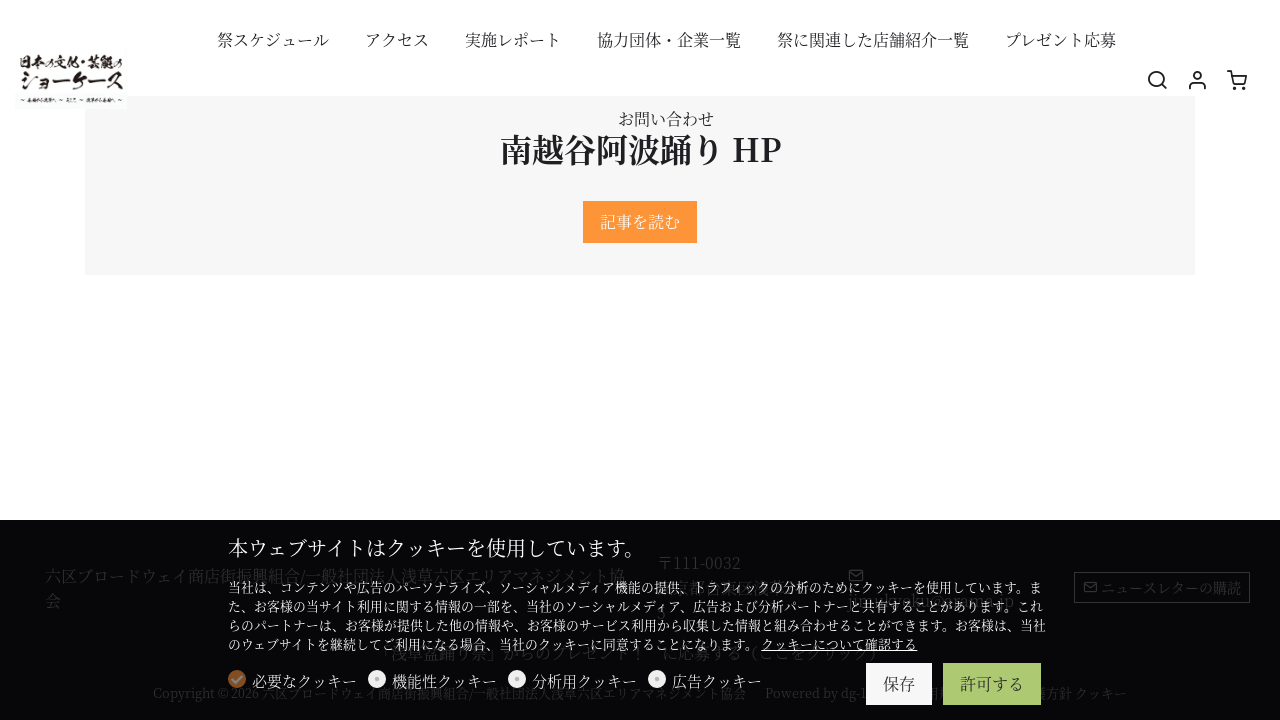

--- FILE ---
content_type: text/html; charset=UTF-8
request_url: https://arama.jp/news4
body_size: 18695
content:
<!doctype html>
<html data-n-head-ssr lang="ja" data-n-head="%7B%22lang%22:%7B%22ssr%22:%22ja%22%7D%7D">
  <head >
    <title>【関連情報】南越谷阿波踊り</title><meta data-n-head="ssr" charset="utf-8"><meta data-n-head="ssr" name="viewport" content="width=device-width, initial-scale=1.0"><meta data-n-head="ssr" data-hid="" name="" content="null"><meta data-n-head="ssr" data-hid="description" name="description" content="【関連情報】南越谷阿波踊り"><meta data-n-head="ssr" data-hid="keywords" name="keywords" content=""><meta data-n-head="ssr" data-hid="twitter:title" name="twitter:title" content="【関連情報】南越谷阿波踊り"><meta data-n-head="ssr" data-hid="twitter:description" name="twitter:description" content="【関連情報】南越谷阿波踊り"><meta data-n-head="ssr" data-hid="twitter:image" name="twitter:image" content="https://cdn-jp.dg1.services/6/183/4776/o/asakusa-logo.jpg"><meta data-n-head="ssr" data-hid="twitter:image:alt" name="twitter:image:alt" content="【関連情報】南越谷阿波踊り"><meta data-n-head="ssr" data-hid="og:site_name" property="og:site_name" content=" 六区ブロードウェイ商店街振興組合/一般社団法人浅草六区エリアマネジメント協会 "><meta data-n-head="ssr" data-hid="og:url" property="og:url" content="https://arama.jp/news4"><meta data-n-head="ssr" data-hid="og:type" property="og:type" content="website"><meta data-n-head="ssr" data-hid="og:locale" property="og:locale" content="ja_JP"><meta data-n-head="ssr" data-hid="og:title" property="og:title" content="【関連情報】南越谷阿波踊り"><meta data-n-head="ssr" data-hid="og:description" property="og:description" content="【関連情報】南越谷阿波踊り"><meta data-n-head="ssr" data-hid="og:image" property="og:image" content="https://cdn-jp.dg1.services/6/183/4776/o/asakusa-logo.jpg"><meta data-n-head="ssr" data-hid="og:image:secure_url" property="og:image:secure_url" content="https://cdn-jp.dg1.services/6/183/4776/o/asakusa-logo.jpg"><meta data-n-head="ssr" data-hid="og:image:alt" property="og:image:alt" content="【関連情報】南越谷阿波踊り"><base href="/"><link data-n-head="ssr" rel="sitemap" as="application/xml" title="サイトマップ" href="https://arama.jp/sitemap.xml"><link data-n-head="ssr" rel="preload" as="style" onload="this.onload=null" href="https://assets.dg1.services/sirius-client/production/1-20-1/jp/themes/corpo.css"><link data-n-head="ssr" rel="stylesheet" href="https://assets.dg1.services/sirius-client/production/1-20-1/jp/themes/corpo.css"><link data-n-head="ssr" rel="preconnect" as="fetch" crossorigin="crossorigin" href="https://cdn-jp.dg1.services"><link data-n-head="ssr" rel="dns-prefetch" as="fetch" crossorigin="crossorigin" href="https://cdn-jp.dg1.services"><link data-n-head="ssr" rel="preconnect" as="fetch" crossorigin="crossorigin" href="https://assets.dg1.services/sirius-client/"><link data-n-head="ssr" rel="dns-prefetch" as="fetch" crossorigin="crossorigin" href="https://assets.dg1.services/sirius-client/"><link data-n-head="ssr" rel="apple-touch-icon" href="https://cdn-jp.dg1.services/6/183/4762/rw60h60/favi.png" sizes="60x60"><link data-n-head="ssr" rel="apple-touch-icon" href="https://cdn-jp.dg1.services/6/183/4762/rw76h76/favi.png" sizes="76x76"><link data-n-head="ssr" rel="apple-touch-icon" href="https://cdn-jp.dg1.services/6/183/4762/rw120h120/favi.png" sizes="120x120"><link data-n-head="ssr" rel="apple-touch-icon" href="https://cdn-jp.dg1.services/6/183/4762/rw152h152/favi.png" sizes="152x152"><link data-n-head="ssr" rel="icon" href="https://cdn-jp.dg1.services/6/183/4762/rw16h16/favi.png" sizes="16x16"><link data-n-head="ssr" rel="icon" href="https://cdn-jp.dg1.services/6/183/4762/rw32h32/favi.png" sizes="32x32"><link data-n-head="ssr" rel="icon" href="https://cdn-jp.dg1.services/6/183/4762/rw64h64/favi.png" sizes="64x64"><link data-n-head="ssr" rel="icon" href="https://cdn-jp.dg1.services/6/183/4762/rw96h96/favi.png" sizes="96x96"><link data-n-head="ssr" rel="icon" href="https://cdn-jp.dg1.services/6/183/4762/rw128h128/favi.png" sizes="128x128"><link data-n-head="ssr" rel="icon" href="https://cdn-jp.dg1.services/6/183/4762/rw192h192/favi.png" sizes="192x192"><link data-n-head="ssr" rel="preload" as="style" href="https://assets.dg1.services/sirius-client/production/1-20-1/jp/fonts/noto_serif_jp.css"><link data-n-head="ssr" rel="stylesheet" href="https://assets.dg1.services/sirius-client/production/1-20-1/jp/fonts/noto_serif_jp.css"><style data-n-head="ssr" data-hid="custom-css-3" vmid="custom-css-3" type="text/css" defer>


.mini-favorites,
#FCom_Cart{
    display: none!important;
}


</style><link rel="preload" href="https://assets.dg1.services/sirius-client/production/1-20-1/jp/runtime.js" as="script"><link rel="preload" href="https://assets.dg1.services/sirius-client/production/1-20-1/jp/commons/app.js" as="script"><link rel="preload" href="https://assets.dg1.services/sirius-client/production/1-20-1/jp/vendors/app.js" as="script"><link rel="preload" href="https://assets.dg1.services/sirius-client/production/1-20-1/jp/app.js" as="script"><link rel="preload" href="https://assets.dg1.services/sirius-client/production/1-20-1/jp/layouts/front.js" as="script"><link rel="preload" href="https://assets.dg1.services/sirius-client/production/1-20-1/jp/Localesja.js" as="script"><link rel="preload" href="https://assets.dg1.services/sirius-client/production/1-20-1/jp/pages/front/page.js" as="script"><link rel="preload" href="https://assets.dg1.services/sirius-client/production/1-20-1/jp/commons/Admin/SiriusRendererPreview/pages/front/page.js" as="script"><link rel="preload" href="https://assets.dg1.services/sirius-client/production/1-20-1/jp/vendors/pages/front/page.js" as="script"><link rel="preload" href="https://assets.dg1.services/sirius-client/production/1-20-1/jp/ThemeStyle.js" as="script"><link rel="preload" href="https://assets.dg1.services/sirius-client/production/1-20-1/jp/TopNotification.js" as="script"><link rel="preload" href="https://assets.dg1.services/sirius-client/production/1-20-1/jp/PageMobileMenu.js" as="script"><link rel="preload" href="https://assets.dg1.services/sirius-client/production/1-20-1/jp/MobileMenu/Menu.js" as="script"><link rel="preload" href="https://assets.dg1.services/sirius-client/production/1-20-1/jp/193.js" as="script"><link rel="preload" href="https://assets.dg1.services/sirius-client/production/1-20-1/jp/Favourites.js" as="script"><link rel="preload" href="https://assets.dg1.services/sirius-client/production/1-20-1/jp/Flipped.js" as="script"><link rel="preload" href="https://assets.dg1.services/sirius-client/production/1-20-1/jp/Cart.js" as="script"><link rel="preload" href="https://assets.dg1.services/sirius-client/production/1-20-1/jp/header-Type1/header-Type2/header-Type3/header-Type4/header-Type5.js" as="script"><link rel="preload" href="https://assets.dg1.services/sirius-client/production/1-20-1/jp/header-Type1.js" as="script"><link rel="preload" href="https://assets.dg1.services/sirius-client/production/1-20-1/jp/HeaderMenuItem.js" as="script"><link rel="preload" href="https://assets.dg1.services/sirius-client/production/1-20-1/jp/MyAccount.js" as="script"><link rel="preload" href="https://assets.dg1.services/sirius-client/production/1-20-1/jp/PageFooter.js" as="script"><link rel="preload" href="https://assets.dg1.services/sirius-client/production/1-20-1/jp/footer-Type3.js" as="script"><link rel="preload" href="https://assets.dg1.services/sirius-client/production/1-20-1/jp/198.js" as="script"><link rel="preload" href="https://assets.dg1.services/sirius-client/production/1-20-1/jp/191.js" as="script"><link rel="preload" href="https://assets.dg1.services/sirius-client/production/1-20-1/jp/189.js" as="script"><link rel="preload" href="https://assets.dg1.services/sirius-client/production/1-20-1/jp/201.js" as="script"><link rel="preload" href="https://assets.dg1.services/sirius-client/production/1-20-1/jp/FooterMenuItem.js" as="script"><link rel="preload" href="https://assets.dg1.services/sirius-client/production/1-20-1/jp/SocialBox.js" as="script"><link rel="preload" href="https://assets.dg1.services/sirius-client/production/1-20-1/jp/199.js" as="script"><link rel="preload" href="https://assets.dg1.services/sirius-client/production/1-20-1/jp/200.js" as="script"><link rel="preload" href="https://assets.dg1.services/sirius-client/production/1-20-1/jp/Integrations.js" as="script"><link rel="preload" href="https://assets.dg1.services/sirius-client/production/1-20-1/jp/integrationCustomCss.js" as="script"><link rel="preload" href="https://assets.dg1.services/sirius-client/production/1-20-1/jp/Cookies.js" as="script"><style data-vue-ssr-id="5e7d7f20:0 4f2459df:0 6bc521d6:0 e49aaab2:0 7e39b09c:0 7f9f3106:0 6f1db9c4:0 17661c1e:0 391054f1:0 3a8174af:0">
.vue-modal-resizer {
  display: block;
  overflow: hidden;
  position: absolute;
  width: 12px;
  height: 12px;
  right: 0;
  bottom: 0;
  z-index: 9999999;
  background: transparent;
  cursor: se-resize;
}
.vue-modal-resizer::after {
  display: block;
  position: absolute;
  content: '';
  background: transparent;
  left: 0;
  top: 0;
  width: 0;
  height: 0;
  border-bottom: 10px solid #ddd;
  border-left: 10px solid transparent;
}
.vue-modal-resizer.clicked::after {
  border-bottom: 10px solid #369be9;
}


.v--modal-block-scroll {
  overflow: hidden;
  width: 100vw;
}
.v--modal-overlay {
  position: fixed;
  box-sizing: border-box;
  left: 0;
  top: 0;
  width: 100%;
  height: 100vh;
  background: rgba(0, 0, 0, 0.2);
  z-index: 999;
  opacity: 1;
}
.v--modal-overlay.scrollable {
  height: 100%;
  min-height: 100vh;
  overflow-y: auto;
  -webkit-overflow-scrolling: touch;
}
.v--modal-overlay .v--modal-background-click {
  width: 100%;
  min-height: 100%;
  height: auto;
}
.v--modal-overlay .v--modal-box {
  position: relative;
  overflow: hidden;
  box-sizing: border-box;
}
.v--modal-overlay.scrollable .v--modal-box {
  margin-bottom: 2px;
}
.v--modal {
  background-color: white;
  text-align: left;
  border-radius: 3px;
  box-shadow: 0 20px 60px -2px rgba(27, 33, 58, 0.4);
  padding: 0;
}
.v--modal.v--modal-fullscreen {
  width: 100vw;
  height: 100vh;
  margin: 0;
  left: 0;
  top: 0;
}
.v--modal-top-right {
  display: block;
  position: absolute;
  right: 0;
  top: 0;
}
.overlay-fade-enter-active,
.overlay-fade-leave-active {
  transition: all 0.2s;
}
.overlay-fade-enter,
.overlay-fade-leave-active {
  opacity: 0;
}
.nice-modal-fade-enter-active,
.nice-modal-fade-leave-active {
  transition: all 0.4s;
}
.nice-modal-fade-enter,
.nice-modal-fade-leave-active {
  opacity: 0;
  transform: translateY(-20px);
}


.vue-dialog div {
  box-sizing: border-box;
}
.vue-dialog .dialog-flex {
  width: 100%;
  height: 100%;
}
.vue-dialog .dialog-content {
  flex: 1 0 auto;
  width: 100%;
  padding: 15px;
  font-size: 14px;
}
.vue-dialog .dialog-c-title {
  font-weight: 600;
  padding-bottom: 15px;
}
.vue-dialog .dialog-c-text {
}
.vue-dialog .vue-dialog-buttons {
  display: flex;
  flex: 0 1 auto;
  width: 100%;
  border-top: 1px solid #eee;
}
.vue-dialog .vue-dialog-buttons-none {
  width: 100%;
  padding-bottom: 15px;
}
.vue-dialog-button {
  font-size: 12px !important;
  background: transparent;
  padding: 0;
  margin: 0;
  border: 0;
  cursor: pointer;
  box-sizing: border-box;
  line-height: 40px;
  height: 40px;
  color: inherit;
  font: inherit;
  outline: none;
}
.vue-dialog-button:hover {
  background: rgba(0, 0, 0, 0.01);
}
.vue-dialog-button:active {
  background: rgba(0, 0, 0, 0.025);
}
.vue-dialog-button:not(:first-of-type) {
  border-left: 1px solid #eee;
}


.password-secured-realm-whole_site{position:fixed;top:0;left:0;right:0;bottom:0;width:100%;height:100%;z-index:99999999;overflow:auto;justify-content:center;align-items:center;display:flex;background:var(--gray-100);color:var(--main-font-color)}@media(max-width: 767px){.password-secured-realm-whole_site{align-items:normal}}.password-secured-realm-whole_site .invitation-code-box{text-align:center;margin:0 auto;width:800px}.password-secured-realm-whole_site .invitation-code-box button{margin-bottom:10px}.password-secured-realm-whole_site .invitation-code-box .your-invitation-code input{font-size:24px;font-weight:300;margin:11px 10px 25px 10px;box-shadow:1px 1px 4px 0 rgba(80,80,80,.5);text-align:center;display:inline-block;width:440px;height:60px;line-height:60px}@media(max-width: 767px){.password-secured-realm-whole_site .invitation-code-box .your-invitation-code input{height:40px;font-size:20px;line-height:40px;width:auto}}.password-secured-realm-whole_site .invitation-code-box a{color:var(--main-font-color)}.password-secured-realm-whole_site .invitation-code-box .request-access{margin-top:40px;margin-bottom:40px}.password-secured-realm-whole_site .invitation-code-box .request-access .form-group{margin-bottom:5px}.password-secured-realm-whole_site .border-between>.col-border-between:before{background:var(--gray-300);bottom:0;content:" ";right:0;position:absolute;width:1px;top:0}@media(max-width: 767px){.password-secured-realm-whole_site .border-between>.col-border-between:before{right:auto;width:80%;height:1px;bottom:0;top:auto;left:10%}}
.region-component-top-quick-bar{z-index:8021}.region-component-top-quick-bar .form-group .form-control{max-width:220px}@media(max-width: 991px){.region-component-top-quick-bar .form-group .form-control{width:200px;display:inline-block}}@media(max-width: 991px){.region-component-top-quick-bar .form-group{text-align:center;width:100%}}
.mobile-header{position:absolute;top:0;transition:top .2s ease-in-out;width:100%;z-index:30;background:#fff;box-shadow:0 3px 7px 0 rgba(0,0,0,.07)}.headroom--not-top .mobile-header{position:fixed;top:0}.mobile-header .logo-box{padding:5px 0}.mobile-header .logo-box .branding__logo{height:50px;line-height:50px}.mobile-header .logo-box .branding__logo img{height:50px;width:160px}.mobile-header .logo-box .branding__logo .white-logo{display:none}.mobile-header .mini-flag{margin-top:10px}.mobile-header a.mobile-menu-trigger{font-size:22px;text-decoration:none;color:var(--main-font-color)}.mobile-header .mini-favorites>a,.mobile-header .mini-search a,.mobile-header .mobile-flipped a{position:relative;font-size:22px;text-decoration:none;width:auto;height:auto;line-height:1;color:var(--main-font-color)}.mobile-header .mini-favorites>a span,.mobile-header .mini-search a span,.mobile-header .mobile-flipped a span{position:absolute;top:-5px;right:-5px;font-size:10px;background:var(--primary);border-radius:50%;text-align:center;width:15px;height:15px;line-height:13px;color:var(--primary-text-color)}.mobile-header .mini-favorites>a i,.mobile-header .mini-search a i,.mobile-header .mobile-flipped a i{color:var(--main-font-color)}.mobile-header .mini-favorites>a:hover i,.mobile-header .mini-search a:hover i,.mobile-header .mobile-flipped a:hover i{color:var(--gray-600)}.mobile-header .mini-search{line-height:32px}.mobile-header .cart-header a{position:relative;font-size:22px;text-decoration:none;color:var(--main-font-color);height:auto;line-height:1}.mobile-header .cart-header a span{width:15px;line-height:13px;height:15px;top:-5px;color:var(--primary-text-color)}.mobile-header .cart-header .dropdown-menu{display:none !important}.mobile-header .cart-header:hover i{color:var(--gray-600)}.mobile-header .mobile-flipped{position:relative}.mobile-header .mobile-flipped a{font-size:26px;top:2px;position:relative;z-index:1}.mobile-header .mobile-flipped a span{top:2px;right:-5px}.mobile-header .mobile-flipped .pulsating-circle{position:absolute;left:50%;top:50%;transform:translateX(-50%) translateY(-50%);width:20px;height:20px}.mobile-header .mobile-flipped .pulsating-circle:before{content:"";position:relative;display:block;width:300%;height:300%;box-sizing:border-box;margin-left:-100%;margin-top:-100%;border-radius:45px;background-color:var(--primary);animation:pulse-ring 1.25s cubic-bezier(0.215, 0.61, 0.355, 1) infinite}.mobile-header .mobile-flipped .pulsating-circle:after{content:"";position:absolute;left:0;top:0;display:block;width:100%;height:100%;background-color:#fff;border-radius:15px;box-shadow:0 0 8px rgba(0,0,0,.3);animation:pulse-dot 1.25s cubic-bezier(0.455, 0.03, 0.515, 0.955) -0.4s infinite}@keyframes pulse-ring{0%{transform:scale(0.33)}80%,100%{opacity:0}}@keyframes pulse-dot{0%{transform:scale(0.3)}50%{transform:scale(0.7)}100%{transform:scale(0.3)}}.mobile-menu-wrapper{position:fixed;z-index:9999999;top:0;left:-300px;width:300px;height:100vh;overflow:hidden;transition:left .35s ease 0s}.mobile-menu-isActive .mobile-menu-wrapper{left:0;box-shadow:7px 0 10px 0 rgba(0,0,0,.07)}.mobile-menu-wrapper .mobile-menu-panel-item{position:absolute;top:0;z-index:99999;height:100vh;width:100%;background-color:#fff;left:0;transition:left .35s ease 0s}.mobile-menu-wrapper .mobile-menu-panel-item .mobile-menu-header{display:flex;padding-left:20px;height:58px;font-weight:600;font-size:16px;cursor:pointer;border-bottom:1px solid #e8e8e8;white-space:nowrap}.mobile-menu-wrapper .mobile-menu-panel-item .mobile-menu-header a{overflow:hidden;text-overflow:ellipsis;color:var(--main-font-color)}.mobile-menu-wrapper .mobile-menu-panel-item .mobile-menu-header a:hover{text-decoration:none}.mobile-menu-wrapper .mobile-menu-panel-item .mobile-menu-header [class*=icon-]{font-size:20px}.mobile-menu-wrapper .mobile-menu-panel-item .mobile-menu-header .icon-remove{font-size:28px}.mobile-menu-wrapper .mobile-menu-panel-item .mobile-menu-header .filter-by{padding-left:24px}.mobile-menu-wrapper .mobile-menu-panel-item .mobile-menu-header .clear-all a,.mobile-menu-wrapper .mobile-menu-panel-item .mobile-menu-header .check-all a{font-weight:300;font-size:14px;text-decoration:underline}.mobile-menu-wrapper .mobile-menu-panel-item .mobile-menu-header .check-all i{font-size:14px}.mobile-menu-wrapper .mobile-menu-panel-item .mobile-menu-header .mini-flag{width:auto;height:auto}.mobile-menu-wrapper .mobile-menu-panel-item .mobile-menu-header .mini-flag .dropdown-toggle{padding:0 0 5px 0}.mobile-menu-wrapper .mobile-menu-panel-item .mobile-menu-header .mini-flag a{color:inherit}.mobile-menu-wrapper .mobile-menu-panel-item .mobile-menu-header .btn-mobile-menu-close{color:var(--main-font-color)}.mobile-menu-wrapper .mobile-menu-panel-item .mobile-menu-header .btn-mobile-menu-close:hover{text-decoration:none}.mobile-menu-wrapper .mobile-menu-panel-item .mobile-menu-list{margin:0;list-style:none;padding:0 0 2px 0;font-weight:300;height:calc(100vh - 58px);overflow:auto}.mobile-menu-wrapper .mobile-menu-panel-item .mobile-menu-list.primary-menu{font-weight:600}.mobile-menu-wrapper .mobile-menu-panel-item .mobile-menu-list .highlight_link{padding-left:10px;background-color:var(--primary) !important}.mobile-menu-wrapper .mobile-menu-panel-item .mobile-menu-list .highlight_link a,.mobile-menu-wrapper .mobile-menu-panel-item .mobile-menu-list .highlight_link .arrow{color:var(--primary-text-color) !important}.mobile-menu-wrapper .mobile-menu-panel-item .mobile-menu-list .highlight_link:hover{background-color:var(--primary-text-color) !important}.mobile-menu-wrapper .mobile-menu-panel-item .mobile-menu-list .highlight_link:hover a,.mobile-menu-wrapper .mobile-menu-panel-item .mobile-menu-list .highlight_link:hover .arrow{color:var(--primary) !important}.mobile-menu-wrapper .mobile-menu-panel-item .mobile-menu-list.submenu-menu{margin-left:24px}.mobile-menu-wrapper .mobile-menu-panel-item .mobile-menu-list.filter-by-list{height:calc(100vh - 58px - 67px)}.mobile-menu-wrapper .mobile-menu-panel-item .mobile-menu-list.filter-by-list .filter-by-number{width:24px}.mobile-menu-wrapper .mobile-menu-panel-item .mobile-menu-list.filter-by-list .filter-by-number span{font-size:9px;background:var(--primary);border-radius:50%;text-align:center;display:block;width:17px;height:17px;line-height:15px;color:var(--primary-text-color)}.mobile-menu-wrapper .mobile-menu-panel-item .mobile-menu-list.filter-by-list .text{font-weight:600}.mobile-menu-wrapper .mobile-menu-panel-item .mobile-menu-list.filter-by-list .sub-text{display:block;font-size:11px;font-weight:400;line-height:1.1;font-style:italic}.mobile-menu-wrapper .mobile-menu-panel-item .mobile-menu-list.submenu-menu-with-checkbox{height:calc(100vh - 58px - 67px)}.mobile-menu-wrapper .mobile-menu-panel-item .mobile-menu-list.submenu-menu-with-checkbox .form-check{padding-left:24px}.mobile-menu-wrapper .mobile-menu-panel-item .mobile-menu-list.submenu-menu-with-checkbox .form-check .form-check-input{margin-left:-24px}.mobile-menu-wrapper .mobile-menu-panel-item .mobile-menu-item{color:#4a4a4a;margin:0 20px;padding:10px 0;display:flex;line-height:1.4rem;align-items:center;cursor:pointer;border-bottom:1px solid #f7f7f7}.mobile-menu-wrapper .mobile-menu-panel-item .mobile-menu-item a{color:#4a4a4a;text-decoration:none}.mobile-menu-wrapper .mobile-menu-panel-item .mobile-menu-item .text{margin-right:auto}.mobile-menu-wrapper .mobile-menu-panel-item .mobile-menu-item .arrow{display:flex;padding-left:5px;align-items:center;font-size:20px}.mobile-menu-wrapper .mobile-menu-panel-item .mobile-menu-filter-by-footer{height:67px;position:absolute;bottom:0;left:0;width:100%;border-top:1px solid #e8e8e8;background:#fff;padding:5px}.mobile-menu-wrapper .mobile-menu-panel-item .mobile-menu-filter-by-footer .filter-by-footer-links a{padding-left:11px;display:block;font-weight:300;font-size:14px;text-decoration:underline}.mobile-menu-shadow{position:fixed;top:0;left:0;width:100%;height:100%;background-color:#333;opacity:.5;z-index:99997;display:none}.mobile-menu-isActive .mobile-menu-shadow{display:block}

.slide-fade-enter-active {
  transition: all .3s ease;
}
.slide-fade-leave-active {
  /*transition: all .1s cubic-bezier(1.0, 0.5, 0.8, 1.0);*/
}
.slide-fade-enter, .slide-fade-leave-to {
  transform: translateX(10px);
  opacity: 0;
}

.all-to-basket-container{background:rgba(255,255,255,.98);width:380px;height:100vh;right:-400px;position:fixed;top:0;overflow-y:none;box-shadow:0 0 50px 10px rgba(0,0,0,0);z-index:99000;transition:all .25s ease-in-out}@media(max-width: 991px){.all-to-basket-container{width:320px}}.display-flipped-right .all-to-basket-container{box-shadow:0 0 50px 10px rgba(0,0,0,.15);right:0}.all-to-basket-container .all-to-basket-container-box{position:relative;padding:20px;bottom:0;right:0;z-index:1;width:100%;display:block;height:120px;-webkit-box-shadow:0px 0px 10px 0px rgba(0,0,0,.4);-moz-box-shadow:0px 0px 10px 0px rgba(0,0,0,.4);box-shadow:0px 0px 10px 0px rgba(0,0,0,.4);background:#fff}@media(max-width: 991px){.all-to-basket-container .all-to-basket-container-box .btn-lg{font-size:15px}}.all-to-basket-container .all-to-basket-container-box .btn-basket-add-flipped-hover{display:block}.lang-ja .all-to-basket-container .btn-basket-go-to .info,.lang-ja .all-to-basket-container .btn-favorites-go-to .info,.lang-ja .all-to-basket-container .btn-basket-add-flipped .info{display:none}.lang-ja .all-to-basket-container .number,.lang-ja .all-to-basket-container .lib-basket-flipped-count{top:10px}.lang-ja .all-to-basket-container .btn-basket-go-to .number{right:10px}.lang-ja .all-to-basket-container .btn-basket-go-to i{top:7px}.lang-ja .all-to-basket-container .btn-basket-add-flipped i{top:5px}.lang-ja .all-to-basket-container .btn-basket-add-flipped .btn-basket-add-flipped-hover{width:330px}@-webkit-keyframes cartAnim{50%{opacity:0;left:50px}51%{opacity:0;left:-50px}100%{opacity:1;left:0px}}@keyframes cartAnim{50%{opacity:0;left:50px}51%{opacity:0;left:-50px}100%{opacity:1;left:0px}}@-webkit-keyframes countAnim{50%{opacity:0;-webkit-transform:translate3d(0, 80px, 0);transform:translate3d(0, 80px, 0)}51%{opacity:0;-webkit-transform:translate3d(0, -80px, 0);transform:translate3d(0, -80px, 0)}100%{opacity:1;-webkit-transform:translate3d(0, 0, 0);transform:translate3d(0, 0, 0)}}@keyframes countAnim{50%{opacity:0;-webkit-transform:translate3d(0, 80px, 0);transform:translate3d(0, 80px, 0)}51%{opacity:0;-webkit-transform:translate3d(0, -80px, 0);transform:translate3d(0, -80px, 0)}100%{opacity:1;-webkit-transform:translate3d(0, 0, 0);transform:translate3d(0, 0, 0)}}
.cart-header.dropdown:hover>.dropdown-menu[data-v-b9805738]{top:100%;visibility:visible;opacity:1;display:block}.loading-overlay[data-v-b9805738]{position:absolute;width:100%;height:100%;top:0;left:0;display:flex;justify-content:center;z-index:111;background:rgba(0,0,0,.25)}
.section-grid{overflow:hidden}.section-grid.container-fluid:not(.max-width):not(.max-width-text){padding-left:0;padding-right:0}.section-grid.gutter-lg{padding-top:1rem;padding-bottom:1rem}@media(max-width: 767px){.section-grid.gutter-lg{padding-top:.5rem;padding-bottom:.5rem}}.section-grid.gutter-lg .row{margin-right:-1rem;margin-left:-1rem}@media(max-width: 767px){.section-grid.gutter-lg .row{margin-right:-0.5rem;margin-left:-0.5rem}}.section-grid.gutter-lg .grid-element{padding:1rem}.section-grid.gutter-lg .grid-element .bg-white,.section-grid.gutter-lg .grid-element .bg-light{color:var(--main-font-color)}@media(max-width: 767px){.section-grid.gutter-lg .grid-element{padding:.5rem}}.section-grid.gutter-md{padding-top:.5rem;padding-bottom:.5rem}@media(max-width: 767px){.section-grid.gutter-md{padding-top:.25rem;padding-bottom:.25rem}}.section-grid.gutter-md .row{margin-right:-0.5rem;margin-left:-0.5rem}@media(max-width: 767px){.section-grid.gutter-md .row{margin-right:-0.25rem;margin-left:-0.25rem}}.section-grid.gutter-md .grid-element{padding:.5rem}@media(max-width: 767px){.section-grid.gutter-md .grid-element{padding:.25rem}}.section-grid.gutter-sm{padding-top:1px;padding-bottom:1px}.section-grid.gutter-sm .row{margin-right:-1px;margin-left:-1px}.section-grid.gutter-sm .grid-element{padding:1px}.section-grid.gutter-none{padding:0}.section-grid .text a{color:inherit;text-decoration:underline}.section-grid .text a:hover{text-decoration:unset}.section-grid svg{width:50px;height:50px}.section-grid .grid-element{overflow:hidden}.section-grid .grid-element .bg-white,.section-grid .grid-element .bg-light{color:var(--main-font-color)}
.body-fix{overflow:hidden}.modal-site-restriction{position:fixed;justify-content:center;align-items:center;width:100%;height:100%;background:rgba(var(--primary-rgb), 0.95);color:var(--primary-text-color);top:0;z-index:99999998;display:flex}.modal-site-restriction .v--modal{background:none;box-shadow:none}.modal-site-restriction .site-restriction-inner{text-align:center;padding:1rem}.modal-site-restriction .toggle{display:inline-block;position:relative}.modal-site-restriction .toggle__input{position:absolute;left:-99999px}.modal-site-restriction .toggle__label{display:inline-flex;cursor:pointer;min-height:50px;padding-left:60px}.modal-site-restriction .toggle__label:before,.modal-site-restriction .toggle__label:after{content:"";box-sizing:border-box;width:1em;height:1em;font-size:50px;position:absolute;left:0;top:0}.modal-site-restriction .toggle__label:before{border:2px solid #fff;z-index:2}.modal-site-restriction .toggle__input:disabled~.toggle__label:before{border-color:#868e96}.modal-site-restriction .toggle__input:focus~.toggle__label:before{box-shadow:0 0 0 2px #000,0 0 0 4px #fff}.modal-site-restriction .toggle__input:not(:disabled):checked:focus~.toggle__label:after{box-shadow:0 0 0 2px #000,0 0 0 4px #fff}.modal-site-restriction .toggle__input:not(:disabled)~.toggle__label:after{background-color:#fff;opacity:0}.modal-site-restriction .toggle input.labelauty+label{background-color:rgba(0,0,0,0)}.modal-site-restriction .toggle input.labelauty+label>span.labelauty-unchecked-image{background-image:none}.modal-site-restriction .toggle input.labelauty+label>span.labelauty-checked-image{background-image:none}.modal-site-restriction .toggle__input:not(:disabled):checked~.toggle__label:after{opacity:1}.modal-site-restriction .toggle__text{margin-top:auto;margin-bottom:auto}.modal-site-restriction .toggle__text:before{content:"";box-sizing:border-box;width:0;height:0;font-size:50px;border-left-width:0;border-bottom-width:0;border-left-style:solid;border-bottom-style:solid;border-color:#000;position:absolute;top:.5428em;left:.2em;z-index:3;transform-origin:left top;transform:rotate(-40deg) skew(10deg)}.modal-site-restriction .toggle__input:not(:disabled):checked~.toggle__label .toggle__text:before{width:.5em;height:.25em;border-left-width:2px;border-bottom-width:2px;will-change:width,height;transition:width .1s ease-out .2s,height .2s ease-out}.modal-site-restriction .toggle__label:before,.modal-site-restriction .toggle__label:after{border-radius:2px}.modal-site-restriction .toggle__input:not(:disabled)~.toggle__label:before,.modal-site-restriction .toggle__input:not(:disabled)~.toggle__label:after{opacity:1;transform-origin:center center;will-change:transform;transition:transform .2s ease-out}.modal-site-restriction .toggle__input:not(:disabled)~.toggle__label:before{transform:rotateY(0deg);transition-delay:.2s}.modal-site-restriction .toggle__input:not(:disabled)~.toggle__label:after{transform:rotateY(90deg)}.modal-site-restriction .toggle__input:not(:disabled):checked~.toggle__label:before{transform:rotateY(-90deg);transition-delay:0s}.modal-site-restriction .toggle__input:not(:disabled):checked~.toggle__label:after{transform:rotateY(0deg);transition-delay:.2s}.modal-site-restriction .toggle__text:before{opacity:0}.modal-site-restriction .toggle__input:not(:disabled):checked~.toggle__label .toggle__text:before{opacity:1;transition:opacity .1s ease-out .3s,width .1s ease-out .5s,height .2s ease-out .3s}.modal-site-restriction .page{margin:auto;padding-left:10px;padding-right:10px;order:1}.modal-site-restriction .page__toggle{font-size:28px;font-weight:700}@media(max-width: 991px){.modal-site-restriction .page__toggle{font-size:20px}}
.lib-privacy-cookie-registry.overlay{position:fixed;transition:bottom 300ms;bottom:0;width:100%;padding:15px;z-index:99999996;background:rgba(0,0,0,.8);color:#fff;display:none}.lib-privacy-cookie-registry.overlay h5{margin-bottom:10px}.lib-privacy-cookie-registry.overlay ul{padding:0;margin:0;list-style:none;font-size:15px}@media(max-width: 767px){.lib-privacy-cookie-registry.overlay ul{font-size:10px}}.lib-privacy-cookie-registry.overlay ul li{float:left;margin-right:11px;margin-top:17px}@media(max-width: 767px){.lib-privacy-cookie-registry.overlay ul li{height:auto;margin-top:20px}}.lib-privacy-cookie-registry.overlay ul li.more{margin-top:14px}.lib-privacy-cookie-registry.overlay ul li.more .btn-border{color:#fff;border-color:#fff}.lib-privacy-cookie-registry.overlay ul li.more .btn-border:hover{color:#fff}.lib-privacy-cookie-registry.overlay ul li.save{margin-top:10px;float:right}.lib-privacy-cookie-registry.overlay ul li.accept-all{margin-top:10px;float:right}</style>
  </head>
  <body class="lang-ja mac " data-n-head="%7B%22class%22:%7B%22ssr%22:%22lang-ja%20mac%20%22%7D%7D">
    <div data-server-rendered="true" id="__nuxt"><div id="__layout"><div class="sirius-holder"><div><div></div> <div></div></div> <div class="dg1-sirius-renderer theme-corpo"><a href="#main" class="sr-only sr-only-focusable">Skip to main content</a> <div class="custom-theme-css"><style>
        :root {
        --primary:#fd9538!important;
--primary-rgb:253,149,56!important;
--secondary:#242533!important;
--secondary-rgb:36,37,51!important;
--primary-text-color:#ffffff!important;
--secondary-text-color:#ffffff!important;

        }
        
    </style></div> <div class="password-secured password-secured-realm-whole_site" style="display:none;"><div class="invitation-code-box"><div class="container"><div class="row border-between"><div class="col-md-6 col-border-between"><form class="request-access"><h4>招待コードを入力してください</h4> <div class="row mb-3"><div class="col-10 offset-1"><div class="floating-labels form-group"><input id="InvitationCodeCode" placeholder="招待コード" type="text" value="" class="form-control form-control"> <label for="InvitationCodeCode" class="form-check-label">
                                        招待コード
                                    </label></div></div></div> <!----> <button type="submit" class="btn btn-primary">
                            送信
                        </button></form></div> <div class="col-md-6"><form class="request-access"><h4>アクセスをリクエストする</h4> <div class="row mb-3"><div class="col-10 offset-1"><div class="floating-labels form-group"><input id="RequestAccessName" placeholder="お名前" type="text" value="" class="form-control form-control"> <label for="RequestAccessName" class="form-check-label">
                                        お名前
                                    </label></div> <div class="floating-labels form-group"><input id="RequestAccessEmail" placeholder="Eメール" type="text" value="" class="form-control form-control"> <label for="RequestAccessEmail" class="form-check-label">
                                        Eメール
                                    </label></div> <div class="floating-labels form-group"><input id="RequestAccessWebsiteUrl" placeholder="URL" type="text" value="" class="form-control form-control"> <label for="RequestAccessWebsiteUrl" class="form-check-label">
                                        URL
                                    </label></div> <div class="floating-labels form-group"><input id="RequestAccessTelephone" placeholder="電話番号" type="text" value="" class="form-control form-control"><label for="RequestAccessTelephone" class="form-check-label">電話番号</label></div></div></div> <!----> <button type="submit" class="btn btn-primary">
                            送信
                        </button></form></div></div></div></div></div> <div><!----> <div class="region-component"><!----> <div class="right-box-overlay"></div></div></div> <!----> <div class="page-box position-relative headroom--top"><div class="page-box-content d-flex flex-column"><div><div><nav aria-label="Primary mobile navigation" class="mobile-menu-wrapper d-lg-none"><div class="mobile-menu-panel"><div class="mobile-menu-panel-item"><!----> <div class="mobile-menu-header" style="display:;"><div class="d-flex align-items-center pr-3 mr-auto"><a aria-label="マイアカウント" rel="noreferrer nofollow" href="https://arama.jp/login" style="display:;"><i class="icon-user pull-left pr-2"></i> マイアカウント
                </a> <a aria-label="マイアカウント" rel="noreferrer nofollow" href="https://arama.jp/my-account" style="display:none;"><i class="icon-user pull-left pr-2"></i> マイアカウント
                </a></div> <!----> <div class="d-flex align-items-center"><button type="button" aria-label="Close mobile menu" class="btn btn-link btn-mobile-menu-close"><i class="icon-remove"></i></button></div></div> <ul class="mobile-menu-list primary-menu"> <li class="mobile-menu-list-seperator"></li></ul></div></div></nav> <div class="mobile-menu-shadow"></div></div> <header id="header-mobile" aria-label="Mobile header" class="mobile-header d-print-none d-lg-none"><div class="d-flex"><div class="d-flex align-items-center pl-2 pr-3"><a href="#" aria-label="モバイルメニュー" class="mobile-menu-trigger"><i class="icon-dg1-menu"></i></a></div> <div class="mr-auto logo-box"><div class="branding"><div class="branding__logo"><a href="https://arama.jp" title=" 六区ブロードウェイ商店街振興組合/一般社団法人浅草六区エリアマネジメント協会 "><img alt="asakusa-logo.jpg" decoding="sync" loading="eager" src="https://cdn-jp.dg1.services/6/183/4776/o/asakusa-logo.jpg" srcset="https://cdn-jp.dg1.services/6/183/4776/rw250/asakusa-logo.jpg 1x, https://cdn-jp.dg1.services/6/183/4776/rw500/asakusa-logo.jpg 2x" title="" width="250" class="main-logo eager"> <img alt="asakusa-logo.jpg" decoding="sync" loading="eager" src="https://cdn-jp.dg1.services/6/183/4776/o/asakusa-logo.jpg" title="" width="250" class="white-logo eager"></a></div></div></div> <div class="d-flex align-items-center py-2 px-1"><div class="search-component"><div class="mini-search"><a aria-label="Search" href="#" class="show-header-search"><i class="icon-dg1-search"></i></a></div> <div class="search-box"><div class="pb-3"><div class="row"><div class="col"><div class="h5 m-0">
                        検索
                    </div></div> <div class="col-auto text-right"><button title="閉じる" aria-label="検索" class="btn btn-link btn-lg search-close text-dark m-0 py-0 px-1"><i class="icon-close"></i></button></div></div></div> <div class="lib-search-container"><div class="header-wrapper-center lib-search-container d-print-none position-relative"><form action="#" name="search-form" class="search-form"><div class="input-group input-group-lg"><input placeholder="検索" autocomplete="off" name="search" aria-label="Search" type="search" value="" class="search-string form-control lib-search"> <button aria-label="Multi search" type="button" class="btn btn-link search-multi text-dark"><i class="icon-smart-search fa-lg"></i></button> <div class="input-group-append"><button aria-label="検索" type="submit" class="search-submit btn btn-outline-dark"><i class="icon-dg1-search icon-lg"></i></button></div></div> <!----></form> <div class="autocomplete-suggestions" style="display:none;"><div><!---->  <!---->  <!---->   <a href="https://arama.jp/products?search=" title="" class="autocomplete-suggestion search selected"><span data-val=""><i class="icon-dg1-zoom-in icons"></i>
                    検索:
                    <span class="font-weight-bold"></span></span></a></div></div></div></div></div> <div class="right-box-overlay"></div></div></div> <div class="d-flex align-items-center p-2"><div class="favourites-component"><div class="mini-favorites"><a href="#" aria-label="favorites" class="lib-show-favourites"><i class="icon-dg1-heart"></i> <span class="favourites-count" style="display:none;">
                0
            </span></a></div> <div role="dialog" aria-modal="true" aria-label="Favourites panel" class="lib-favourites favourites-box"><div class="favourites-box-scroll"><div class="pb-3"><div class="row"><div class="col"><div class="h5 m-0">
                            お気に入り
                        </div></div> <div class="col-auto text-right"><button aria-label="Close favourites panel" class="btn btn-link btn-lg favourites-close text-dark lib-close-favourites m-0 py-0 px-1"><i class="icon-close"></i></button></div></div></div> <div class="favourites-listing-products"><div style="display:;"></div> <div>
                    お気に入りはありません
                </div></div></div> <!----></div> <div class="right-box-overlay"></div></div></div> <div class="d-flex align-items-center py-2 flip-component"><!----> <div class="all-to-basket-container"><div class="all-to-basket-popup"><div class="all-to-basket-box"><div class="pb-3"><div class="row"><div class="col"><div class="h5 m-0">
                                フリップ商品
                            </div></div> <div class="col-auto text-right"><button aria-label="Close flip panel" class="btn btn-link btn-lg cart-box-close text-dark lib-close-cart-box m-0 py-0 px-1"><i class="icon-close"></i></button></div></div></div> <!----> <ul class="list-inline list-unstyled mb-0"></ul></div></div> <div class="all-to-basket-container-box"><a href="#" class="btn btn-block btn-primary btn-lg">
                フリップ商品/アイテムをカートに入れる
            </a> <a href="#" class="btn btn-link btn-block btn-sm text-dark lib-basket-add-flipped"><span title="フリップ商品/アイテムをカートに入れる" class="lib-cart-unflip">
                    閉じる <i class="icon-close lib-cart-unflip"></i></span></a></div></div> <div class="right-box-overlay"></div></div> <div class="d-flex align-items-center py-2 pr-2"><div class="cart-component" data-v-b9805738><div class="cart-header lib-cart-header" data-v-b9805738><a href="https://arama.jp/shopping-cart" aria-label="cart" data-placement="bottom" data-toggle="tooltip" rel="noreferrer nofollow" data-v-b9805738><i class="icon-dg1-shopping-cart" data-v-b9805738></i> <!----></a></div> <div class="cart-box" data-v-b9805738><div class="cart-box-scroll" data-v-b9805738><!----> <div class="pb-3" data-v-b9805738><div class="row" data-v-b9805738><div class="col" data-v-b9805738><div class="h5 m-0" data-v-b9805738>
                            カート内商品
                        </div></div> <div class="col-auto text-right" data-v-b9805738><button aria-label="Close quick cart panel" class="btn btn-link btn-lg cart-box-close text-dark lib-close-cart-box m-0 py-0 px-1" data-v-b9805738><i class="icon-close" data-v-b9805738></i></button></div></div></div> <ul class="list-unstyled lib-cart-items" data-v-b9805738><li data-v-b9805738>カートに商品はありません</li></ul> <!----></div> <!----></div> <div class="right-box-overlay" data-v-b9805738></div></div></div></div></header></div> <header role="banner" aria-label="Desktop header" class="header header-desktop header-top-enabled d-none d-lg-block headroom style-1-2 headroom--top"><div class="container-fluid max-width h-100"><div class="row h-100"><div class="col-md-12"><div class="header-wrap"><div class="header-left"><div class="branding"><div class="branding__logo"><a href="https://arama.jp" title=" 六区ブロードウェイ商店街振興組合/一般社団法人浅草六区エリアマネジメント協会 "><img alt="asakusa-logo.jpg" decoding="sync" loading="eager" src="https://cdn-jp.dg1.services/6/183/4776/o/asakusa-logo.jpg" srcset="https://cdn-jp.dg1.services/6/183/4776/rw250/asakusa-logo.jpg 1x, https://cdn-jp.dg1.services/6/183/4776/rw500/asakusa-logo.jpg 2x" title="" width="250" class="main-logo eager"> <img alt="asakusa-logo.jpg" decoding="sync" loading="eager" src="https://cdn-jp.dg1.services/6/183/4776/o/asakusa-logo.jpg" title="" width="250" class="white-logo eager"></a></div></div></div> <div class="page-navigation-wrap d-print-none"><div class="navigation page-navigation"><div><nav aria-label="メインナビゲーション" class="menu menu--primary"><ul></ul></nav></div></div></div> <div class="header-right d-print-none"><div class="search-component"><div class="mini-search"><a aria-label="Search" href="#" class="show-header-search"><i class="icon-dg1-search"></i></a></div> <div class="search-box"><div class="pb-3"><div class="row"><div class="col"><div class="h5 m-0">
                        検索
                    </div></div> <div class="col-auto text-right"><button title="閉じる" aria-label="検索" class="btn btn-link btn-lg search-close text-dark m-0 py-0 px-1"><i class="icon-close"></i></button></div></div></div> <div class="lib-search-container"><div class="header-wrapper-center lib-search-container d-print-none position-relative"><form action="#" name="search-form" class="search-form"><div class="input-group input-group-lg"><input placeholder="検索" autocomplete="off" name="search" aria-label="Search" type="search" value="" class="search-string form-control lib-search"> <button aria-label="Multi search" type="button" class="btn btn-link search-multi text-dark"><i class="icon-smart-search fa-lg"></i></button> <div class="input-group-append"><button aria-label="検索" type="submit" class="search-submit btn btn-outline-dark"><i class="icon-dg1-search icon-lg"></i></button></div></div> <!----></form> <div class="autocomplete-suggestions" style="display:none;"><div><!---->  <!---->  <!---->   <a href="https://arama.jp/products?search=" title="" class="autocomplete-suggestion search selected"><span data-val=""><i class="icon-dg1-zoom-in icons"></i>
                    検索:
                    <span class="font-weight-bold"></span></span></a></div></div></div></div></div> <div class="right-box-overlay"></div></div> <div class="dropdown mini-user"><a aria-label="マイアカウント" rel="noreferrer nofollow" href="https://arama.jp/login"><i class="icon-dg1-user"></i></a> <ul class="dropdown-menu dropdown-menu-right"><li><a href="https://arama.jp/login" rel="noreferrer nofollow">
                ログイン
            </a></li> <li><a href="https://arama.jp/signup" rel="noreferrer nofollow">
                登録
            </a></li></ul></div> <div class="favourites-component"><div class="mini-favorites"><a href="#" aria-label="favorites" class="lib-show-favourites"><i class="icon-dg1-heart"></i> <span class="favourites-count" style="display:none;">
                0
            </span></a></div> <div role="dialog" aria-modal="true" aria-label="Favourites panel" class="lib-favourites favourites-box"><div class="favourites-box-scroll"><div class="pb-3"><div class="row"><div class="col"><div class="h5 m-0">
                            お気に入り
                        </div></div> <div class="col-auto text-right"><button aria-label="Close favourites panel" class="btn btn-link btn-lg favourites-close text-dark lib-close-favourites m-0 py-0 px-1"><i class="icon-close"></i></button></div></div></div> <div class="favourites-listing-products"><div style="display:;"></div> <div>
                    お気に入りはありません
                </div></div></div> <!----></div> <div class="right-box-overlay"></div></div> <div class="flip-component"><!----> <div class="all-to-basket-container"><div class="all-to-basket-popup"><div class="all-to-basket-box"><div class="pb-3"><div class="row"><div class="col"><div class="h5 m-0">
                                フリップ商品
                            </div></div> <div class="col-auto text-right"><button aria-label="Close flip panel" class="btn btn-link btn-lg cart-box-close text-dark lib-close-cart-box m-0 py-0 px-1"><i class="icon-close"></i></button></div></div></div> <!----> <ul class="list-inline list-unstyled mb-0"></ul></div></div> <div class="all-to-basket-container-box"><a href="#" class="btn btn-block btn-primary btn-lg">
                フリップ商品/アイテムをカートに入れる
            </a> <a href="#" class="btn btn-link btn-block btn-sm text-dark lib-basket-add-flipped"><span title="フリップ商品/アイテムをカートに入れる" class="lib-cart-unflip">
                    閉じる <i class="icon-close lib-cart-unflip"></i></span></a></div></div> <div class="right-box-overlay"></div></div> <div class="cart-component" data-v-b9805738><div class="cart-header lib-cart-header" data-v-b9805738><a href="https://arama.jp/shopping-cart" aria-label="cart" data-placement="bottom" data-toggle="tooltip" rel="noreferrer nofollow" data-v-b9805738><i class="icon-dg1-shopping-cart" data-v-b9805738></i> <!----></a></div> <div class="cart-box" data-v-b9805738><div class="cart-box-scroll" data-v-b9805738><!----> <div class="pb-3" data-v-b9805738><div class="row" data-v-b9805738><div class="col" data-v-b9805738><div class="h5 m-0" data-v-b9805738>
                            カート内商品
                        </div></div> <div class="col-auto text-right" data-v-b9805738><button aria-label="Close quick cart panel" class="btn btn-link btn-lg cart-box-close text-dark lib-close-cart-box m-0 py-0 px-1" data-v-b9805738><i class="icon-close" data-v-b9805738></i></button></div></div></div> <ul class="list-unstyled lib-cart-items" data-v-b9805738><li data-v-b9805738>カートに商品はありません</li></ul> <!----></div> <!----></div> <div class="right-box-overlay" data-v-b9805738></div></div> <!----></div></div></div></div></div></header> <!----> <main id="main" role="main" class="lib-main-container lib-cart-source"><div><div><div class="sirius-section-holder"><div id="GridSection_0" data-section-ident="GridSection_0" data-section-index="GridSection_0" class="sirius-section bg-white"><div class="section-grid container gutter-md" style="display:;"><div class="row no-gutters"><div class="grid-element col-12"><div data-aos="" data-aos-delay="0" class="h-100 bg-light"><div class="d-flex flex-column h-100 w-100 align-items-center justify-content-center text-center"><!----> <!----> <!----> <!----> <!----> <div class="p-3 p-sm-4"><div class="text"><h2><strong>南越谷阿波踊り  HP</strong></h2></div> <div class="mt-2 mt-sm-3 btn btn-light btn-primary">
                                記事を読む
                            </div></div></div></div></div></div></div></div></div> <style type="text/css">
        
    </style></div></div> <div class="v-pre"></div></main> <footer id="footer" role="contentinfo" class="d-print-none type-3 style-8"><div class="container-fluid max-width"><div class="row"><div class="col-12"><div class="footer-top d-flex flex-column align-items-center"><div class="widget contacts d-flex flex-column flex-lg-row align-items-center"><div class="widget contacts d-flex flex-column flex-lg-row align-items-lg-center pb-0"><div><pre>六区ブロードウェイ商店街振興組合/一般社団法人浅草六区エリアマネジメント協会</pre></div> <!----> <div><pre>〒111-0032
東京都台東区浅草2-5-5</pre></div> <p><a href="mailto:jimukyoku@arama.jp"><i class="icon-dg1-mail"></i> jimukyoku@arama.jp
</a></p> <!----> <!----> <!----></div> <div><button id="popup_newsletter" data-target="#popupbox_newsletter" data-toggle="modal" class="btn btn-custom-style btn-sm"><i class="icon-dg1-mail"></i> ニュースレターの購読
    </button> <!----></div></div> <div class="widget links d-flex flex-column flex-lg-row align-items-center"><!----> <nav aria-label="フッター"><ul></ul></nav> <!----></div> <div class="widget copyright d-flex flex-column flex-lg-row align-items-center"><div class="footer-copyright">
    Copyright © 2026  六区ブロードウェイ商店街振興組合/一般社団法人浅草六区エリアマネジメント協会 
    <div class="pl-3 d-inline-block">
        Powered by
        <a href="https://dg-1.jp" rel="noopener" target="_blank">dg-1.jp
        </a></div></div> <div><!----> <a href="https://arama.jp/terms" title="利用規約">利用規約
    </a> <a href="https://arama.jp/privacy-policy" title="個人情報保護方針">個人情報保護方針
    </a> <a href="https://arama.jp/cookies" title="クッキー">クッキー
    </a></div></div></div></div></div></div> <!----></footer> <button aria-label="Scroll to top" class="lib-footer-up up"><i class="icon-dg1-chevron-up"></i></button> <div class="integration"><div></div></div> <div></div> <!----> <!----> <div class="lib-privacy-cookie-registry overlay" style="display:none;bottom:0;"><div class="row"><div class="col-md-8 offset-md-2"><div class="h5">
                本ウェブサイトはクッキーを使用しています。
            </div> <div class="about small">
                当社は、コンテンツや広告のパーソナライズ、ソーシャルメディア機能の提供、トラフィックの分析のためにクッキーを使用しています。また、お客様の当サイト利用に関する情報の一部を、当社のソーシャルメディア、広告および分析パートナーと共有することがあります。これらのパートナーは、お客様が提供した他の情報や、お客様のサービス利用から収集した情報と組み合わせることができます。お客様は、当社のウェブサイトを継続してご利用になる場合、当社のクッキーに同意することになります。
                <a href="https://arama.jp/cookies" class="text-white text-underline">
                    クッキーについて確認する</a></div> <div class="categories"><ul><li><input id="lib-privacy-cookie-overlay-necessary" type="checkbox" value="necessary" checked="checked" disabled="disabled" class="lib-privacy-cookie-category-necessary labelauty"> <label for="lib-privacy-cookie-overlay-necessary"><span class="labelauty-unchecked-image"></span> <span class="labelauty-checked-image"></span></label> <label for="lib-privacy-cookie-overlay-necessary" class="privacy-label">
                            必要なクッキー
                        </label></li> <li><input id="lib-privacy-cookie-overlay-functional" type="checkbox" value="functional" class="lib-privacy-cookie-category-functional labelauty"><label for="lib-privacy-cookie-overlay-functional"><span class="labelauty-unchecked-image"></span><span class="labelauty-checked-image"></span></label> <label for="lib-privacy-cookie-overlay-functional" class="privacy-label">
                            機能性クッキー
                        </label></li> <li><input id="lib-privacy-cookie-overlay-analytics" type="checkbox" value="analytics" class="lib-privacy-cookie-category-analytics labelauty"> <label for="lib-privacy-cookie-overlay-analytics"><span class="labelauty-unchecked-image"></span> <span class="labelauty-checked-image"></span></label> <label for="lib-privacy-cookie-overlay-analytics" class="privacy-label">
                            分析用クッキー
                        </label></li> <li><input id="lib-privacy-cookie-overlay-advertising" type="checkbox" value="advertising" class="lib-privacy-cookie-category-advertising labelauty"> <label for="lib-privacy-cookie-overlay-advertising"><span class="labelauty-unchecked-image"></span> <span class="labelauty-checked-image"></span></label> <label for="lib-privacy-cookie-overlay-advertising" class="privacy-label">
                            広告クッキー
                        </label></li> <li class="accept-all"><a href="#" title="許可する" class="btn lib-privacy-cookie-registry-save btn-success">
                            許可する </a></li> <li class="save"><a href="#" title="保存" class="btn lib-privacy-cookie-registry-save btn-light">
                            保存 </a></li></ul> <div class="clearfix"></div></div></div></div></div> <!----> <!----></div></div> <div aria-busy="true" class="page-loading"><div class="sk-folding-cube"><div class="sk-cube1 sk-cube"></div> <div class="sk-cube2 sk-cube"></div> <div class="sk-cube4 sk-cube"></div> <div class="sk-cube3 sk-cube"></div></div></div></div></div></div></div><script>window.__NUXT__=(function(a,b,c,d,e,f,g,h,i,j,k,l,m,n,o,p,q,r,s,t,u,v,w,x,y,z,A,B,C,D,E,F,G,H,I,J,K,L,M,N,O,P,Q,R,S,T,U,V,W,X,Y,Z,_,$,aa,ab,ac,ad,ae,af,ag,ah,ai,aj,ak,al,am,an,ao,ap,aq){p.enabledShoppingLists=a;p.styleKey="velvet_red";p.headerType=j;p.headerStyle=L;p.footerType=M;p.footerStyle=N;p.primaryColor=O;p.secondaryColor=P;p.productImageOrientation="landscape";p.key="corpo";p.fontFamily="noto_serif_jp";p.whiteLogo=c;p.squareLogo=u;p.logo=w;p.vars={primary:O,secondary:P,primaryTextColor:Q,secondaryTextColor:Q};p.customCss=void 0;u.id="4762";u.name="favi.png";w.id="4776";w.name="asakusa-logo.jpg";z[0]={description:d,name:d,id:f,keywords:d,isVisible:e,component:"GridSection",props:{width:A,cols:"1",column_layout:d,position:"middle_center",background:B,gutter:A,text_gutter:a,slides:[{isVisible:e,img:{source:"dg1",name:"【阿波踊り】和樂連（わらくれん）プロフィール画像.jpg",id:4705,seoDescription:{allValues:[]},aspectRatio:"3:4",croppingParams:{points:["443","-547","2285","1909"],zoom:.48912442396313366,orientation:j}},value:d,button:{use:e,link:{typeId:c,type:n,openAs:c,queryParameters:c,label:d,url:d,allUrls:c},label:d,color:C},background:B,icon:d,animation:D,delay:E},{isVisible:a,img:c,value:"\u003Ch2\u003E\u003Cstrong\u003E南越谷阿波踊り  HP\u003C\u002Fstrong\u003E\u003C\u002Fh2\u003E",button:{use:a,link:{typeId:c,type:n,openAs:c,queryParameters:c,label:o,url:o,allUrls:{ja:o}},label:"記事を読む",color:C},background:"light_gray",icon:d,animation:D,delay:E}],edited_slide:j},context:{},subtag:c,translations:{},ident:"GridSection_0"};F[0]={complete:l,isCrawlable:a,baseUrl:{isCrawlable:a,language:{subtag:b}}};G.value=i;H.value="\u003Cp\u003E\u003Cstrong\u003E\u003Ca href=\"http:\u002F\u002Fwww.minamikoshigaya-awaodori.jp\u002Fposters\u002Findex.html\" rel=\"noopener noreferrer nofollow\"\u003E◆阿波おどり◆\u003C\u002Fa\u003E\u003C\u002Fstrong\u003E\u003Ca href=\"http:\u002F\u002Fwww.minamikoshigaya-awaodori.jp\u002Fposters\u002Findex.html\" rel=\"noopener noreferrer nofollow\"\u003E\u003Cbr\u003E南越谷阿波踊りHP\u003C\u002Fa\u003E\u003Cbr\u003E\u003C\u002Fp\u003E";I.url=c;I.seoDescription={value:d};I.file=c;I.aspectRatio=c;I.croppingParams=c;J.value=d;K.value=d;return {layout:"front",data:[{metaTags:{iconObj:u,logoUrl:v,logoObj:w,description:i,keywords:d,imageDescription:i,title:i,locale:d,type:"website",url:l,siteName:x,image:v,imageAlt:d,alternateLanguages:[]},formConfirmation:{overrides:{successfulConfirmation:{message:c,overrideOnly:e}},formData:c},pageConfig:{id:m,publishedOn:y,isPublic:a,sections:z,alternativeLanguages:c,urls:F,title:G,summary:H,featuredImage:I,seoKeywords:J,seoDescription:K,theme:p},limitAccess:d}],fetch:{},error:c,state:{Cart:{isLoading:e,cartItems:[],cartTotal:d,addedToCart:[]},Cookie:{cookiesList:[]},Favourites:{favouriteProducts:{},favouriteBoxData:{favourites:[],shoppingLists:c}},Promotions:{promotions:[]},SiteRestriction:{siteRestrictions:[]},TenantData:{AuthHeaders:"Bearer MTgzOjI1OWM4ZWJhM2Q4NjZiNzRiMmY5NzlkNWFjYmRlZjZiNDZmNWI4MTU0MTpZUVJkUlVaX0hKZzlWV3VQT2ZQaFRfX1VVM0xzWUpyaVlRaGdKTkxyM29VSU5pblhPcjBYeHh2cHVGMlBTQ0RobEZOME1yZGY4cnhfQWxSZUI3MTdlZw",tenantId:"183",tenantRegion:d,subdomain:"arama"},Site:{id:R,name:{value:x},description:{value:"浅草六区にて日本の盆踊りが集合します。ライブ配信も行いますので是非ご覧ください。\r\nまた、お祭りに関わる団体様よりプレゼントもお預かりしていますので、奮ってご応募ください。"},locale:b,enabledCookieNotice:a,esPrefix:"dg1jp-mt-183_corpo_jpn_ja_",backOrderPossible:a,enabledStock:e,hasBooking:a,hasShop:a,currency:{iso3:"JPY",specialCode:"￥"},currencyFormat:{decimalSeparator:".",thousandSeparator:",",format:"[symbol][value]",numDecimals:f},dateTimeFormat:"Y-m-d h:i:s A",reviewsEnabled:a,url:k,baseUrls:[{suffix:q,complete:k,isCrawlable:a,domain:{complete:k},language:{name:S,subtag:b,isDefault:a,localeCode:T}}],theme:p,restrictions:c,enabledLanguages:{ja:S},mainMenu:{displayItems:[{image:c,url:U,externalUrl:{value:U},id:R,name:{value:"祭スケジュール"},style:h,parent:c,isVisible:a,hierarchyLevel:f,isHighlighted:e,openInNewTab:e,isActiveItem:e,levelSort:j,type:n,typeId:c,descendants:c},{image:c,url:"https:\u002F\u002Farama.jp\u002Faccess",externalUrl:{value:d},id:V,name:{value:"アクセス"},style:h,parent:c,isVisible:a,hierarchyLevel:f,isHighlighted:e,openInNewTab:e,isActiveItem:e,levelSort:L,type:g,typeId:"1065",descendants:c},{image:c,url:"https:\u002F\u002Farama.jp\u002Freport\u002Fall",externalUrl:{value:d},id:"4",name:{value:"実施レポート"},style:h,parent:c,isVisible:a,hierarchyLevel:f,isHighlighted:e,openInNewTab:e,isActiveItem:e,levelSort:M,type:g,typeId:"1066",descendants:c},{image:c,url:"https:\u002F\u002Farama.jp\u002Fsupport01",externalUrl:{value:d},id:"5",name:{value:"協力団体・企業一覧"},style:c,parent:c,isVisible:a,hierarchyLevel:f,isHighlighted:e,openInNewTab:e,isActiveItem:e,levelSort:4,type:g,typeId:"1067",descendants:c},{image:c,url:"https:\u002F\u002Farama.jp\u002Fmatsurishops",externalUrl:{value:d},id:"6",name:{value:"祭に関連した店舗紹介一覧"},style:h,parent:c,isVisible:a,hierarchyLevel:f,isHighlighted:e,openInNewTab:e,isActiveItem:e,levelSort:5,type:g,typeId:"1118",descendants:c},{image:c,url:W,externalUrl:{value:d},id:X,name:{value:"プレゼント応募"},style:h,parent:c,isVisible:a,hierarchyLevel:f,isHighlighted:e,openInNewTab:e,isActiveItem:e,levelSort:6,type:g,typeId:Y,descendants:c},{image:c,url:"https:\u002F\u002Farama.jp\u002Finquiry",externalUrl:{value:d},id:"8",name:{value:"お問い合わせ"},style:h,parent:c,isVisible:a,hierarchyLevel:f,isHighlighted:e,openInNewTab:e,isActiveItem:e,levelSort:7,type:g,typeId:"1068",descendants:c}]},footerMenu:{displayItems:[{image:c,url:W,externalUrl:{value:d},id:"9",name:{value:"「浅草盆踊り祭」からのプレゼント！　に応募する（ここをクリック）"},style:h,parent:c,isVisible:a,hierarchyLevel:f,isHighlighted:e,openInNewTab:e,isActiveItem:e,levelSort:N,type:g,typeId:Y,descendants:c}]},integrations:[{id:V,type:"CustomCss",enabled:a,properties:"{\"custom_css_content\":\"\\r\\n\\r\\n\\r\\n.mini-favorites,\\r\\n#FCom_Cart{\\r\\n    display: none!important;\\r\\n}\\r\\n\\r\\n\\r\\n\"}"}],formKey:{value:"basic_subscription_jpn"},limitedAccess:"disabled",homepage:{page:c},isSponsored:e,isFreeTrial:e,contactFax:{value:d},contactEmail:{value:"jimukyoku@arama.jp"},contactPhone:{value:d},contactMobile:{value:d},address:{value:"〒111-0032\r\n東京都台東区浅草2-5-5"},facebookPageUrl:{value:d},depopPageUrl:{value:d},tiktokPageUrl:{value:d},instagramPageUrl:{value:d},twitterPageUrl:{value:d},pinterestPageUrl:{value:d},linkedinPageUrl:{value:d},youtubePageUrl:{value:d},discordPageUrl:{value:d},helpPage:{page:c,completeUrl:c},termsPage:{page:{title:{value:"利用規約"}},completeUrl:"https:\u002F\u002Farama.jp\u002Fterms"},privacyPolicyPage:{page:{title:{value:"個人情報保護方針"}},completeUrl:"https:\u002F\u002Farama.jp\u002Fprivacy-policy"},backorderPossible:a,enabledPaymentMethods:c,pushAppId:c,enabledPushNotifications:e,activeNotices:c,languageFlag:{value:b,allValues:[{value:b,subtag:b}]},additionalFooterLinksText:{value:d},additionalFooterAccountText:{value:d},additionalFooterContactText:{value:d},additionalFooterLogoText:{value:d},wcagEnabled:e,whiteLabel:d,customSearchPlaceholder:{value:d},customAdvancedSearchPlaceholder:{value:d},lineAppId:{value:d},productsGridUrl:d},Public:{locale:b,locale_id:X,locale_code:T,forms:{formStructure:{},mailingLists:{},countries:{},countryCallCodes:{}},loginUrl:[{complete:Z,name:{value:_}}],productGridUrl:[{complete:r,name:{value:s}}],registrationUrl:[{complete:$,name:{value:aa}}],searchUrl:[{complete:r,name:{value:s}}],accountUrl:[{complete:ab,name:{value:ac}}],cartUrl:[{complete:ad,name:{value:ae}}],cookiesUrl:[{complete:af,name:{value:ag}}],cartAddressUrl:[{complete:ah,name:{value:ai}}],googleAnalyticsId:c,currentUrl:{type:g,typeId:m,domainMatch:a,uriMatch:a,url:{complete:l,isCrawlable:a}},systemUrls:[{type:"account",urls:[{complete:ab,isCrawlable:a,baseUrl:{isCrawlable:a,language:{subtag:b}}}],name:{value:ac}},{type:"accountEdit",urls:[{complete:"https:\u002F\u002Farama.jp\u002Fmy-account\u002Fedit",isCrawlable:a,baseUrl:{isCrawlable:a,language:{subtag:b}}}],name:{value:t}},{type:"accountAddresses",urls:[{complete:"https:\u002F\u002Farama.jp\u002Fmy-account\u002Faddresses",isCrawlable:a,baseUrl:{isCrawlable:a,language:{subtag:b}}}],name:{value:"Account"}},{type:"accountFavourites",urls:[{complete:"https:\u002F\u002Farama.jp\u002Fmy-account\u002Ffavourites",isCrawlable:a,baseUrl:{isCrawlable:a,language:{subtag:b}}}],name:{value:"My favourites"}},{type:"accountCompareProducts",urls:[{complete:"https:\u002F\u002Farama.jp\u002Fmy-account\u002Fcompare-products",isCrawlable:a,baseUrl:{isCrawlable:a,language:{subtag:b}}}],name:{value:"Compare products"}},{type:"accountOrders",urls:[{complete:"https:\u002F\u002Farama.jp\u002Fmy-account\u002Fmy-orders",isCrawlable:a,baseUrl:{isCrawlable:a,language:{subtag:b}}}],name:{value:"My orders"}},{type:"accountShoppingLists",urls:[{complete:"https:\u002F\u002Farama.jp\u002Fshopping-lists\u002Fview\u002F%2A",isCrawlable:a,baseUrl:{isCrawlable:a,language:{subtag:b}}}],name:{value:"Shopping list view"}},{type:"accountOrderDetails",urls:[{complete:"https:\u002F\u002Farama.jp\u002Forders\u002Forders\u002Fview\u002F%2A",isCrawlable:a,baseUrl:{isCrawlable:a,language:{subtag:b}}}],name:{value:"Order details"}},{type:"accountRecurringOrders",urls:[{complete:"https:\u002F\u002Farama.jp\u002Fmy-account\u002Frecurring-orders",isCrawlable:a,baseUrl:{isCrawlable:a,language:{subtag:b}}}],name:{value:"My recurring orders"}},{type:"accountBookings",urls:[{complete:"https:\u002F\u002Farama.jp\u002Fmy-account\u002Fmy-reservations",isCrawlable:a,baseUrl:{isCrawlable:a,language:{subtag:b}}}],name:{value:"My reservations"}},{type:"accountBookingsView",urls:[{complete:"https:\u002F\u002Farama.jp\u002Fmy-account\u002Fmy-reservations\u002Fview",isCrawlable:a,baseUrl:{isCrawlable:a,language:{subtag:b}}}],name:{value:d}},{type:"accountReviews",urls:[{complete:"https:\u002F\u002Farama.jp\u002Fmy-account\u002Fuser-reviews",isCrawlable:a,baseUrl:{isCrawlable:a,language:{subtag:b}}}],name:{value:"Reviews"}},{type:"booking",urls:[{complete:"https:\u002F\u002Farama.jp\u002Fbooking",isCrawlable:a,baseUrl:{isCrawlable:a,language:{subtag:b}}}],name:{value:"ご希望の予約をお選びください"}},{type:"bookingCancellation",urls:[{complete:"https:\u002F\u002Farama.jp\u002Fbooking\u002Fcancellation",isCrawlable:a,baseUrl:{isCrawlable:a,language:{subtag:b}}}],name:{value:"Booking cancellation"}},{type:"bookSelectDates",urls:[{complete:"https:\u002F\u002Farama.jp\u002Fbooking\u002Fselect-dates\u002F%2A",isCrawlable:a,baseUrl:{isCrawlable:a,language:{subtag:b}}}],name:{value:aj}},{type:"bookTime",urls:[{complete:"https:\u002F\u002Farama.jp\u002Fbooking\u002Ftime\u002F%2A",isCrawlable:a,baseUrl:{isCrawlable:a,language:{subtag:b}}}],name:{value:"Choose your time - Choose your time"}},{type:"bookSetTime",urls:[{complete:"https:\u002F\u002Farama.jp\u002Fbooking\u002Fset-time\u002F%2A",isCrawlable:a,baseUrl:{isCrawlable:a,language:{subtag:b}}}],name:{value:"Choose a time"}},{type:"bookNumber",urls:[{complete:"https:\u002F\u002Farama.jp\u002Fbooking\u002Fnumber-of-reservations\u002F%2A",isCrawlable:a,baseUrl:{isCrawlable:a,language:{subtag:b}}}],name:{value:"Number of reservations"}},{type:"bookDate",urls:[{complete:"https:\u002F\u002Farama.jp\u002Fbooking\u002Fdate\u002F%2A",isCrawlable:a,baseUrl:{isCrawlable:a,language:{subtag:b}}}],name:{value:aj}},{type:"bookSelect",urls:[{complete:"https:\u002F\u002Farama.jp\u002Fbooking\u002Fselect\u002F%2A",isCrawlable:a,baseUrl:{isCrawlable:a,language:{subtag:b}}}],name:{value:"Book your experience"}},{type:"bookReserved",urls:[{complete:"https:\u002F\u002Farama.jp\u002Fbooking\u002Freserved\u002F%2A",isCrawlable:a,baseUrl:{isCrawlable:a,language:{subtag:b}}}],name:{value:"Booking reservation"}},{type:"bookConfirm",urls:[{complete:"https:\u002F\u002Farama.jp\u002Fbooking\u002Fconfirm\u002F%2A",isCrawlable:a,baseUrl:{isCrawlable:a,language:{subtag:b}}}],name:{value:"Booking confirmation"}},{type:"bookRooms",urls:[{complete:"https:\u002F\u002Farama.jp\u002Fbooking\u002Frooms\u002F%2A",isCrawlable:a,baseUrl:{isCrawlable:a,language:{subtag:b}}}],name:{value:"Select a room"}},{type:"bookPeople",urls:[{complete:"https:\u002F\u002Farama.jp\u002Fbooking\u002Fpeople\u002F%2A",isCrawlable:a,baseUrl:{isCrawlable:a,language:{subtag:b}}}],name:{value:"Number of people"}},{type:"bookPersonnel",urls:[{complete:"https:\u002F\u002Farama.jp\u002Fbooking\u002Fpersonnel\u002F%2A",isCrawlable:a,baseUrl:{isCrawlable:a,language:{subtag:b}}}],name:{value:"Personnel reservation"}},{type:"bookReservationPlaced",urls:[{complete:"https:\u002F\u002Farama.jp\u002Fbooking\u002Freservation-placed",isCrawlable:a,baseUrl:{isCrawlable:a,language:{subtag:b}}}],name:{value:"Reservation placed"}},{type:"bookReservationConfirmed",urls:[{complete:"https:\u002F\u002Farama.jp\u002Fbooking\u002Fconfirm-reservation\u002F%2A",isCrawlable:a,baseUrl:{isCrawlable:a,language:{subtag:b}}}],name:{value:"Reservation confirmed"}},{type:"transactionSettlement",urls:[{complete:"https:\u002F\u002Farama.jp\u002Ftransaction\u002Fsettlement",isCrawlable:a,baseUrl:{isCrawlable:a,language:{subtag:b}}}],name:{value:"Transaction settlement"}},{type:"cart",urls:[{complete:ad,isCrawlable:a,baseUrl:{isCrawlable:a,language:{subtag:b}}}],name:{value:ae}},{type:"cartIndex",urls:[{complete:"https:\u002F\u002Farama.jp\u002Fcart\u002Findex",isCrawlable:a,baseUrl:{isCrawlable:a,language:{subtag:b}}}],name:{value:ak}},{type:"cartStepOne",urls:[{complete:"https:\u002F\u002Farama.jp\u002Fcarts\u002FStepOne",isCrawlable:a,baseUrl:{isCrawlable:a,language:{subtag:b}}}],name:{value:ak}},{type:"cookies",urls:[{complete:af,isCrawlable:a,baseUrl:{isCrawlable:a,language:{subtag:b}}}],name:{value:ag}},{type:"home",urls:[{complete:k,isCrawlable:a,baseUrl:{isCrawlable:a,language:{subtag:b}}}],name:{value:"トップページ"}},{type:"login",urls:[{complete:Z,isCrawlable:a,baseUrl:{isCrawlable:a,language:{subtag:b}}}],name:{value:_}},{type:"logout",urls:[{complete:al,isCrawlable:a,baseUrl:{isCrawlable:a,language:{subtag:b}}}],name:{value:am}},{type:"productGrid",urls:[{complete:r,isCrawlable:a,baseUrl:{isCrawlable:a,language:{subtag:b}}}],name:{value:s}},{type:"registration",urls:[{complete:$,isCrawlable:a,baseUrl:{isCrawlable:a,language:{subtag:b}}}],name:{value:aa}},{type:"userRegistrationThankYou",urls:[{complete:"https:\u002F\u002Farama.jp\u002Ffcom_users\u002Ffcom_users\u002Fregistration_end\u002F%2A",isCrawlable:a,baseUrl:{isCrawlable:a,language:{subtag:b}}}],name:{value:"ご登録ありがとうございます"}},{type:"search",urls:[{complete:"https:\u002F\u002Farama.jp\u002Fsearch",isCrawlable:a,baseUrl:{isCrawlable:a,language:{subtag:b}}}],name:{value:"検索\n"}},{type:"cartAddress",urls:[{complete:ah,isCrawlable:a,baseUrl:{isCrawlable:a,language:{subtag:b}}}],name:{value:ai}},{type:"cartShipping",urls:[{complete:"https:\u002F\u002Farama.jp\u002Fshopping-cart\u002Fdelivery",isCrawlable:a,baseUrl:{isCrawlable:a,language:{subtag:b}}}],name:{value:"配送方法"}},{type:"cartPayment",urls:[{complete:"https:\u002F\u002Farama.jp\u002Fshopping-cart\u002Fpayment",isCrawlable:a,baseUrl:{isCrawlable:a,language:{subtag:b}}}],name:{value:"決済方法"}},{type:"cartOverview",urls:[{complete:"https:\u002F\u002Farama.jp\u002Fshopping-cart\u002Fsummary",isCrawlable:a,baseUrl:{isCrawlable:a,language:{subtag:b}}}],name:{value:"購入詳細"}},{type:"cartFinalStep",urls:[{complete:"https:\u002F\u002Farama.jp\u002Fshopping-cart\u002Fthank-you",isCrawlable:a,baseUrl:{isCrawlable:a,language:{subtag:b}}}],name:{value:"購入完了"}},{type:"cartOrderComplete",urls:[{complete:"https:\u002F\u002Farama.jp\u002Forder\u002Fthank-you\u002F%2A",isCrawlable:a,baseUrl:{isCrawlable:a,language:{subtag:b}}}],name:{value:"Order completed"}},{type:"searchNotFound",urls:[{complete:"https:\u002F\u002Farama.jp\u002Fsearch\u002Fnot-found",isCrawlable:a,baseUrl:{isCrawlable:a,language:{subtag:b}}}],name:{value:"Search missing content"}},{type:"adminResetPassword",urls:[{complete:an,isCrawlable:a,baseUrl:{isCrawlable:a,language:{subtag:b}}}],name:{value:"管理者パスワードのリセット用ページ"}},{type:"resetPassword",urls:[{complete:an,isCrawlable:a,baseUrl:{isCrawlable:a,language:{subtag:b}}}],name:{value:"ユーザーパスワードのリセット用ページ"}},{type:"registrationEnd",urls:[{complete:"https:\u002F\u002Farama.jp\u002Ffcom_users\u002Ffcom_users\u002Fregistration_end",isCrawlable:a,baseUrl:{isCrawlable:a,language:{subtag:b}}}],name:{value:"Registration finished"}},{type:"support",urls:[{complete:"https:\u002F\u002Farama.jp\u002Fsupport",isCrawlable:a,baseUrl:{isCrawlable:a,language:{subtag:b}}}],name:{value:"サポート"}},{type:"start",urls:[{complete:"https:\u002F\u002Farama.jp\u002Fstart",isCrawlable:a,baseUrl:{isCrawlable:a,language:{subtag:b}}}],name:{value:ao}},{type:"startPayment",urls:[{complete:"https:\u002F\u002Farama.jp\u002Fstart-subscribe",isCrawlable:a,baseUrl:{isCrawlable:a,language:{subtag:b}}}],name:{value:ao}},{type:"dashboard",urls:[{complete:"https:\u002F\u002Farama.jp\u002Fdashboard",isCrawlable:a,baseUrl:{isCrawlable:a,language:{subtag:b}}}],name:{value:"Dashboard"}},{type:"accountPaymentInfo",urls:[{complete:"https:\u002F\u002Farama.jp\u002Faccount\u002Fpayment_info",isCrawlable:a,baseUrl:{isCrawlable:a,language:{subtag:b}}}],name:{value:"Payment info"}},{type:"addons",urls:[{complete:"https:\u002F\u002Farama.jp\u002Faccount\u002Fadd-ons",isCrawlable:a,baseUrl:{isCrawlable:a,language:{subtag:b}}}],name:{value:"Add-ons"}},{type:"subscriptionsManage",urls:[{complete:"https:\u002F\u002Farama.jp\u002Fpublic\u002Fsubscriptions\u002Fmanage\u002F%2A",isCrawlable:a,baseUrl:{isCrawlable:a,language:{subtag:b}}}],name:{value:"サブスクリプションを管理する"}},{type:"freeTrial",urls:[{complete:"https:\u002F\u002Farama.jp\u002Ffree-trial",isCrawlable:a,baseUrl:{isCrawlable:a,language:{subtag:b}}}],name:{value:"Free trial"}},{type:"setUp",urls:[{complete:"https:\u002F\u002Farama.jp\u002Fset-up",isCrawlable:a,baseUrl:{isCrawlable:a,language:{subtag:b}}}],name:{value:"Set up"}},{type:"setUpProgress",urls:[{complete:"https:\u002F\u002Farama.jp\u002Fset-up-progress",isCrawlable:a,baseUrl:{isCrawlable:a,language:{subtag:b}}}],name:{value:"Set up progress"}},{type:"emailActivation",urls:[{complete:"https:\u002F\u002Farama.jp\u002Femail-activation",isCrawlable:a,baseUrl:{isCrawlable:a,language:{subtag:b}}}],name:{value:t}},{type:"themes",urls:[{complete:"https:\u002F\u002Farama.jp\u002Fthemes",isCrawlable:a,baseUrl:{isCrawlable:a,language:{subtag:b}}}],name:{value:"Themes"}},{type:"themesPreview",urls:[{complete:"https:\u002F\u002Farama.jp\u002Ftheme-preview\u002F%2A",isCrawlable:a,baseUrl:{isCrawlable:a,language:{subtag:b}}}],name:{value:"Theme preview"}},{type:"upgrade",urls:[{complete:"https:\u002F\u002Farama.jp\u002Fupgrade",isCrawlable:a,baseUrl:{isCrawlable:a,language:{subtag:b}}}],name:{value:"Upgrade client"}},{type:"upgradePayment",urls:[{complete:"https:\u002F\u002Farama.jp\u002Fupgrade-payment",isCrawlable:a,baseUrl:{isCrawlable:a,language:{subtag:b}}}],name:{value:"Upgrade payment"}},{type:"resetPasswordDg1",urls:[{complete:"https:\u002F\u002Farama.jp\u002Freset-password",isCrawlable:a,baseUrl:{isCrawlable:a,language:{subtag:b}}}],name:{value:ap}},{type:"resetPasswordUser",urls:[{complete:"https:\u002F\u002Farama.jp\u002Ffcom_users\u002Ffcom_users\u002Fresetpass\u002F%2A",isCrawlable:a,baseUrl:{isCrawlable:a,language:{subtag:b}}}],name:{value:ap}},{type:"emailActivationEnd",urls:[{complete:"https:\u002F\u002Farama.jp\u002Ffcom_users\u002Ffcom_users\u002Femail_activation_subscribe",isCrawlable:a,baseUrl:{isCrawlable:a,language:{subtag:b}}}],name:{value:t}}],flippedProducts:[],isMobile:e,logoutUrl:[{complete:al,name:{value:am}}]},PageConfig:{id:m,sections:z,alternativeSections:{},title:G,seoDescription:K,seoKeywords:J,summary:H,isPublic:a,relativeUrl:{},publishedOn:y,categories:[],tags:[],urls:F,featuredImage:I,alternativeLanguages:c,theme:p},Admin:{selectedSettingsComponent:c,selectedSettingsComponentData:{},selectedSectionSlideId:c,selectedSectionId:c,selectedColumnId:c,selectedColumnSectionId:c,selectedUniqueSection:e,hoveredSectionId:c,initText:e,pageConfigReference:c,forwardParams:c,locale:aq,locale_id:c,sectionPicker:{categoryLayoutSelected:-1,categorySelected:f,sectionCategoriesList:[],sectionSearchedKey:d},pageCategories:c,forms:{published:{}},uniqueSections:["DisqusSection"],adminMode:e,translations:{usedMachineTranslation:e,translationMode:e,defaultSubtag:aq,translatedSubtag:d},clicks:f,codeSectionHistory:{}},Permissions:{Permission:{},Policy:{},SiteAccess:{},User:{},UserGroup:{}},auth:{user:c,loggedIn:e,strategy:"graphiql"}},serverRendered:a,routePath:"\u002Ffront\u002Fpage",config:{_app:{basePath:q,assetsPath:q,cdnURL:"https:\u002F\u002Fassets.dg1.services\u002Fsirius-client\u002Fproduction\u002F1-20-1\u002Fjp\u002F"}},apollo:{defaultClient:Object.create(null)}}}(true,"ja",null,"",false,0,"page","minimal","【関連情報】南越谷阿波踊り",1,"https:\u002F\u002Farama.jp","https:\u002F\u002Farama.jp\u002Fnews4","1115","external","http:\u002F\u002Fwww.minamikoshigaya-awaodori.jp\u002Fposters\u002Findex.html",{},"\u002F","https:\u002F\u002Farama.jp\u002Fproducts","商品グリッドページ","メール認証",{},"https:\u002F\u002Fcdn-jp.dg1.services\u002F6\u002F183\u002F4776\u002Fo\u002Fasakusa-logo.jpg",{}," 六区ブロードウェイ商店街振興組合\u002F一般社団法人浅草六区エリアマネジメント協会 ","2020-11-20 00:00:00",Array(1),"medium","white","primary","none","0",Array(1),{},{},{},{},{},2,3,8,"#fd9538","#242533","#ffffff","2","Japanese","ja_JP","https:\u002F\u002Farama.jp\u002Fschedule\u002Fall","3","https:\u002F\u002Farama.jp\u002Fpresent-list","7","1146","https:\u002F\u002Farama.jp\u002Flogin","ログイン","https:\u002F\u002Farama.jp\u002Fsignup","アカウント登録","https:\u002F\u002Farama.jp\u002Fmy-account","アカウントサービス","https:\u002F\u002Farama.jp\u002Fshopping-cart","お買物カート","https:\u002F\u002Farama.jp\u002Fcookies","クッキー","https:\u002F\u002Farama.jp\u002Fshopping-cart\u002Faddress","配送先住所","Choose your date","Cart","https:\u002F\u002Farama.jp\u002Flogout","ユーザーログアウト用のリンク","https:\u002F\u002Farama.jp\u002Fadmin\u002Fusers\u002Fresetpass","Start your DG1 subscription","パスワードを再設定する","en"));</script><script src="https://assets.dg1.services/sirius-client/production/1-20-1/jp/runtime.js" defer></script><script src="https://assets.dg1.services/sirius-client/production/1-20-1/jp/layouts/front.js" defer></script><script src="https://assets.dg1.services/sirius-client/production/1-20-1/jp/Localesja.js" defer></script><script src="https://assets.dg1.services/sirius-client/production/1-20-1/jp/pages/front/page.js" defer></script><script src="https://assets.dg1.services/sirius-client/production/1-20-1/jp/commons/Admin/SiriusRendererPreview/pages/front/page.js" defer></script><script src="https://assets.dg1.services/sirius-client/production/1-20-1/jp/vendors/pages/front/page.js" defer></script><script src="https://assets.dg1.services/sirius-client/production/1-20-1/jp/ThemeStyle.js" defer></script><script src="https://assets.dg1.services/sirius-client/production/1-20-1/jp/TopNotification.js" defer></script><script src="https://assets.dg1.services/sirius-client/production/1-20-1/jp/PageMobileMenu.js" defer></script><script src="https://assets.dg1.services/sirius-client/production/1-20-1/jp/MobileMenu/Menu.js" defer></script><script src="https://assets.dg1.services/sirius-client/production/1-20-1/jp/193.js" defer></script><script src="https://assets.dg1.services/sirius-client/production/1-20-1/jp/Favourites.js" defer></script><script src="https://assets.dg1.services/sirius-client/production/1-20-1/jp/Flipped.js" defer></script><script src="https://assets.dg1.services/sirius-client/production/1-20-1/jp/Cart.js" defer></script><script src="https://assets.dg1.services/sirius-client/production/1-20-1/jp/header-Type1/header-Type2/header-Type3/header-Type4/header-Type5.js" defer></script><script src="https://assets.dg1.services/sirius-client/production/1-20-1/jp/header-Type1.js" defer></script><script src="https://assets.dg1.services/sirius-client/production/1-20-1/jp/HeaderMenuItem.js" defer></script><script src="https://assets.dg1.services/sirius-client/production/1-20-1/jp/MyAccount.js" defer></script><script src="https://assets.dg1.services/sirius-client/production/1-20-1/jp/PageFooter.js" defer></script><script src="https://assets.dg1.services/sirius-client/production/1-20-1/jp/footer-Type3.js" defer></script><script src="https://assets.dg1.services/sirius-client/production/1-20-1/jp/198.js" defer></script><script src="https://assets.dg1.services/sirius-client/production/1-20-1/jp/191.js" defer></script><script src="https://assets.dg1.services/sirius-client/production/1-20-1/jp/189.js" defer></script><script src="https://assets.dg1.services/sirius-client/production/1-20-1/jp/201.js" defer></script><script src="https://assets.dg1.services/sirius-client/production/1-20-1/jp/FooterMenuItem.js" defer></script><script src="https://assets.dg1.services/sirius-client/production/1-20-1/jp/SocialBox.js" defer></script><script src="https://assets.dg1.services/sirius-client/production/1-20-1/jp/199.js" defer></script><script src="https://assets.dg1.services/sirius-client/production/1-20-1/jp/200.js" defer></script><script src="https://assets.dg1.services/sirius-client/production/1-20-1/jp/Integrations.js" defer></script><script src="https://assets.dg1.services/sirius-client/production/1-20-1/jp/integrationCustomCss.js" defer></script><script src="https://assets.dg1.services/sirius-client/production/1-20-1/jp/Cookies.js" defer></script><script src="https://assets.dg1.services/sirius-client/production/1-20-1/jp/commons/app.js" defer></script><script src="https://assets.dg1.services/sirius-client/production/1-20-1/jp/vendors/app.js" defer></script><script src="https://assets.dg1.services/sirius-client/production/1-20-1/jp/app.js" defer></script>
  </body>
</html>


--- FILE ---
content_type: text/css
request_url: https://assets.dg1.services/sirius-client/production/1-20-1/jp/fonts/noto_serif_jp.css
body_size: 161
content:
@font-face{font-display:swap;font-family:"Noto Serif JP";font-style:normal;font-weight:300;src:url(https://assets.dg1.services/fonts/noto_serif_jp/noto-serif-jp-v21-latin_japanese-300.eot);src:local(""),url(https://assets.dg1.services/fonts/noto_serif_jp/noto-serif-jp-v21-latin_japanese-300.eot#iefix) format("embedded-opentype"),url(https://assets.dg1.services/fonts/noto_serif_jp/noto-serif-jp-v21-latin_japanese-300.woff2) format("woff2"),url(https://assets.dg1.services/fonts/noto_serif_jp/noto-serif-jp-v21-latin_japanese-300.woff) format("woff"),url(https://assets.dg1.services/fonts/noto_serif_jp/noto-serif-jp-v21-latin_japanese-300.svg#NotoSerifJP) format("svg")}@font-face{font-display:swap;font-family:"Noto Serif JP";font-style:normal;font-weight:400;src:url(https://assets.dg1.services/fonts/noto_serif_jp/noto-serif-jp-v21-latin_japanese-regular.eot);src:local(""),url(https://assets.dg1.services/fonts/noto_serif_jp/noto-serif-jp-v21-latin_japanese-regular.eot#iefix) format("embedded-opentype"),url(https://assets.dg1.services/fonts/noto_serif_jp/noto-serif-jp-v21-latin_japanese-regular.woff2) format("woff2"),url(https://assets.dg1.services/fonts/noto_serif_jp/noto-serif-jp-v21-latin_japanese-regular.woff) format("woff"),url(https://assets.dg1.services/fonts/noto_serif_jp/noto-serif-jp-v21-latin_japanese-regular.svg#NotoSerifJP) format("svg")}@font-face{font-display:swap;font-family:"Noto Serif JP";font-style:normal;font-weight:700;src:url(https://assets.dg1.services/fonts/noto_serif_jp/noto-serif-jp-v21-latin_japanese-700.eot);src:local(""),url(https://assets.dg1.services/fonts/noto_serif_jp/noto-serif-jp-v21-latin_japanese-700.eot#iefix) format("embedded-opentype"),url(https://assets.dg1.services/fonts/noto_serif_jp/noto-serif-jp-v21-latin_japanese-700.woff2) format("woff2"),url(https://assets.dg1.services/fonts/noto_serif_jp/noto-serif-jp-v21-latin_japanese-700.woff) format("woff"),url(https://assets.dg1.services/fonts/noto_serif_jp/noto-serif-jp-v21-latin_japanese-700.svg#NotoSerifJP) format("svg")}

--- FILE ---
content_type: application/javascript
request_url: https://assets.dg1.services/sirius-client/production/1-20-1/jp/header-Type1.js
body_size: 1141
content:
(window.webpackJsonp=window.webpackJsonp||[]).push([[154],{1743:function(e,t,a){"use strict";a.r(t);a(120);var r=a(31),o=a(30),n=a(75),s=a(76),i=a(45),c=a(9),l=(a(68),a(7),a(40),a(39),a(38)),u=a(856),g=a(722);function p(e){var t=h();return function(){var a,r=Object(i.a)(e);if(t){var o=Object(i.a)(this).constructor;a=Reflect.construct(r,arguments,o)}else a=r.apply(this,arguments);return Object(s.a)(this,a)}}function h(){try{var e=!Boolean.prototype.valueOf.call(Reflect.construct(Boolean,[],(function(){})))}catch(e){}return(h=function(){return!!e})()}var d=function(e,t,a,r){var o,n=arguments.length,s=n<3?t:null===r?r=Object.getOwnPropertyDescriptor(t,a):r;if("object"===("undefined"==typeof Reflect?"undefined":Object(c.a)(Reflect))&&"function"==typeof Reflect.decorate)s=Reflect.decorate(e,t,a,r);else for(var i=e.length-1;i>=0;i--)(o=e[i])&&(s=(n<3?o(s):n>3?o(t,a,s):o(t,a))||s);return n>3&&s&&Object.defineProperty(t,a,s),s},f=function(e){Object(n.a)(a,e);var t=p(a);function a(){return Object(o.a)(this,a),t.apply(this,arguments)}return Object(r.a)(a)}(u.a),m=f=d([Object(l.Component)({name:"Type1",components:{RegionSwitcher:g.a,Flipped:function(){return a.e(9).then(a.bind(null,1767))}}})],f),S=a(121),v=Object(S.a)(m,(function(){var e=this,t=e._self._c;e._self._setupProxy;return t("header",{staticClass:"header header-desktop header-top-enabled d-none d-lg-block headroom",class:["style-"+e.headerType+"-"+e.headerStyle,e.getTopStyles,e.pageHasActiveNotices],attrs:{role:"banner","aria-label":"Desktop header"}},[t("div",{staticClass:"container-fluid max-width h-100"},[t("div",{staticClass:"row h-100"},[t("div",{staticClass:"col-md-12"},[t("div",{staticClass:"header-wrap"},[t("div",{staticClass:"header-left"},[t("Logo",{attrs:{"main-logo":e.$store.getters.getDynamicStoreData("Site.theme.logo"),"square-logo":e.$store.getters.getDynamicStoreData("Site.theme.squareLogo"),"white-logo":e.$store.getters.getDynamicStoreData("Site.theme.whiteLogo")}})],1),e._v(" "),t("div",{staticClass:"page-navigation-wrap d-print-none"},[t("Menu",{attrs:{"menu-items":e.$store.getters.getDynamicStoreData("Site.mainMenu")}})],1),e._v(" "),t("div",{staticClass:"header-right d-print-none"},[t("Search",{attrs:{"just-icon":!0}}),e._v(" "),e.$store.state.Site.hasShop||e.$store.state.Site.hasBooking?t("MyAccount",{key:e.$auth.loggedIn,attrs:{"login-link":e.$store.getters.getDynamicStoreData("Public.loginUrl.0.complete"),"logout-link":e.$store.getters.getDynamicStoreData("Public.logoutUrl.0.complete"),"my-account-link":e.$store.getters.getDynamicStoreData("Public.accountUrl.0.complete"),"registration-link":e.$store.getters.getDynamicStoreData("Public.registrationUrl.0.complete")}}):e._e(),e._v(" "),e.$store.getters.getDynamicStoreData("Site.theme.enabledShoppingLists")?t("Favourites"):e._e(),e._v(" "),t("Flipped"),e._v(" "),e.$store.state.Site.hasShop?t("Cart"):e._e(),e._v(" "),e.$store.getters.getDynamicStoreData("Site.baseUrls").length>1?t("LanguageFeSwitcher",{attrs:{"base-urls":e.$store.getters.getDynamicStoreData("Site.baseUrls")}}):e._e()],1)])])])])])}),[],!1,null,null,null);t.default=v.exports}}]);

--- FILE ---
content_type: application/javascript
request_url: https://assets.dg1.services/sirius-client/production/1-20-1/jp/footer-Type3.js
body_size: 1533
content:
(window.webpackJsonp=window.webpackJsonp||[]).push([[150],{1797:function(t,e,n){"use strict";n.r(e);n(120);var r=n(30),o=n(31),a=n(75),i=n(76),c=n(45),s=n(9),l=(n(68),n(7),n(51),n(38));function u(t){var e=f();return function(){var n,r=Object(c.a)(t);if(e){var o=Object(c.a)(this).constructor;n=Reflect.construct(r,arguments,o)}else n=r.apply(this,arguments);return Object(i.a)(this,n)}}function f(){try{var t=!Boolean.prototype.valueOf.call(Reflect.construct(Boolean,[],(function(){})))}catch(t){}return(f=function(){return!!t})()}var g=function(t,e,n,r){var o,a=arguments.length,i=a<3?e:null===r?r=Object.getOwnPropertyDescriptor(e,n):r;if("object"===("undefined"==typeof Reflect?"undefined":Object(s.a)(Reflect))&&"function"==typeof Reflect.decorate)i=Reflect.decorate(t,e,n,r);else for(var c=t.length-1;c>=0;c--)(o=t[c])&&(i=(a<3?o(i):a>3?o(e,n,i):o(e,n))||i);return a>3&&i&&Object.defineProperty(e,n,i),i},y=function(t){Object(a.a)(n,t);var e=u(n);function n(){return Object(r.a)(this,n),e.apply(this,arguments)}return Object(o.a)(n,[{key:"mapFooterStyleIcon",get:function(){if([8,9].includes(this.footerStyle))return"-white"}}]),n}(n(542).a),d=y=g([Object(l.Component)({name:"Type3"})],y),p=n(121),m=Object(p.a)(d,(function(){var t=this,e=t._self._c;t._self._setupProxy;return e("footer",{staticClass:"d-print-none",class:["type-"+t.footerType,"style-"+t.footerStyle],attrs:{id:"footer",role:"contentinfo"}},[e("div",{staticClass:"container-fluid max-width"},[e("div",{staticClass:"row"},[e("div",{staticClass:"col-12"},[e("div",{staticClass:"footer-top d-flex flex-column align-items-center"},[e("div",{staticClass:"widget contacts d-flex flex-column flex-lg-row align-items-center"},[e("ContactInfoBox",{attrs:{address:t.$store.getters.getDynamicStoreData("Site.address"),displayInline:!0,email:t.$store.getters.getDynamicStoreData("Site.contactEmail"),fax:t.$store.getters.getDynamicStoreData("Site.contactFax"),mobile:t.$store.getters.getDynamicStoreData("Site.contactMobile"),name:t.$store.getters.getDynamicStoreData("Site.name"),phone:t.$store.getters.getDynamicStoreData("Site.contactPhone")}}),t._v(" "),e("FormBox",{attrs:{btnClass:"btn-sm",formKey:t.$store.getters.getDynamicStoreData("Site.formKey.value")}})],1),t._v(" "),e("div",{staticClass:"widget links d-flex flex-column flex-lg-row align-items-center"},[e("PaymentMethods",{attrs:{iconColor:t.mapFooterStyleIcon,payments:t.$store.getters.getDynamicStoreData("Site.enabledPaymentMethods")}}),t._v(" "),e("Menu",{attrs:{"menu-items":t.$store.getters.getDynamicStoreData("Site.footerMenu")}}),t._v(" "),e("SocialBox",{attrs:{"depop-link":t.$store.getters.getDynamicStoreData("Site.depopPageUrl"),"facebook-link":t.$store.getters.getDynamicStoreData("Site.facebookPageUrl"),"instagram-link":t.$store.getters.getDynamicStoreData("Site.instagramPageUrl"),"line-app-id":t.$store.getters.getDynamicStoreData("Site.lineAppId"),"linkedin-link":t.$store.getters.getDynamicStoreData("Site.linkedinPageUrl"),listStyle:"social-list","pinterest-link":t.$store.getters.getDynamicStoreData("Site.pinterestPageUrl"),"tiktok-link":t.$store.getters.getDynamicStoreData("Site.tiktokPageUrl"),"twitter-link":t.$store.getters.getDynamicStoreData("Site.twitterPageUrl"),"youtube-link":t.$store.getters.getDynamicStoreData("Site.youtubePageUrl"),"discord-link":t.$store.getters.getDynamicStoreData("Site.discordPageUrl")}})],1),t._v(" "),e("div",{staticClass:"widget copyright d-flex flex-column flex-lg-row align-items-center"},[e("Copyright",{attrs:{"site-name":t.$store.getters.getDynamicStoreData("Site.name")}}),t._v(" "),e("FooterTermsMenu",{attrs:{cookies:t.$store.getters.getDynamicStoreData("Public.cookiesUrl"),help:t.$store.getters.getDynamicStoreData("Site.helpPage"),privacyPolicy:t.$store.getters.getDynamicStoreData("Site.privacyPolicyPage"),terms:t.$store.getters.getDynamicStoreData("Site.termsPage")}})],1)])])])]),t._v(" "),t.$store.getters.getDynamicStoreData("Site.isSponsored")?e("Sponsored"):t._e()],1)}),[],!1,null,null,null);e.default=m.exports},542:function(t,e,n){"use strict";n(120);var r=n(31),o=n(30),a=n(75),i=n(76),c=n(45),s=n(9),l=(n(68),n(7),n(217),n(40),n(39),n(38));function u(t){var e=f();return function(){var n,r=Object(c.a)(t);if(e){var o=Object(c.a)(this).constructor;n=Reflect.construct(r,arguments,o)}else n=r.apply(this,arguments);return Object(i.a)(this,n)}}function f(){try{var t=!Boolean.prototype.valueOf.call(Reflect.construct(Boolean,[],(function(){})))}catch(t){}return(f=function(){return!!t})()}var g=function(t,e,n,r){var o,a=arguments.length,i=a<3?e:null===r?r=Object.getOwnPropertyDescriptor(e,n):r;if("object"===("undefined"==typeof Reflect?"undefined":Object(s.a)(Reflect))&&"function"==typeof Reflect.decorate)i=Reflect.decorate(t,e,n,r);else for(var c=t.length-1;c>=0;c--)(o=t[c])&&(i=(a<3?o(i):a>3?o(e,n,i):o(e,n))||i);return a>3&&i&&Object.defineProperty(e,n,i),i},y=function(t){Object(a.a)(n,t);var e=u(n);function n(){return Object(o.a)(this,n),e.apply(this,arguments)}return Object(r.a)(n)}(l.Vue);g([Object(l.Prop)({required:!0,type:Number})],y.prototype,"footerStyle",void 0),g([Object(l.Prop)({required:!0,type:Number})],y.prototype,"footerType",void 0);var d=y=g([Object(l.Component)({name:"BaseFooterType",components:{ContactInfoBox:function(){return n.e(198).then(n.bind(null,1816))},PaymentMethods:function(){return n.e(189).then(n.bind(null,1817))},FormBox:function(){return n.e(191).then(n.bind(null,1818))},SocialBox:function(){return n.e(15).then(n.bind(null,1805))},Copyright:function(){return n.e(199).then(n.bind(null,1819))},MyAccountLinks:function(){return n.e(202).then(n.bind(null,1820))},FooterTermsMenu:function(){return n.e(200).then(n.bind(null,1821))},Logo:function(){return n.e(194).then(n.bind(null,1822))},Menu:function(){return n.e(201).then(n.bind(null,1823))},Sponsored:function(){return n.e(203).then(n.bind(null,1824))},AdditionalText:function(){return n.e(197).then(n.bind(null,1825))}}})],y),p=n(121),m=Object(p.a)(d,(function(){var t=this._self._c;this._self._setupProxy;return t("div")}),[],!1,null,null,null);e.a=m.exports}}]);

--- FILE ---
content_type: application/javascript
request_url: https://assets.dg1.services/sirius-client/production/1-20-1/jp/199.js
body_size: 969
content:
(window.webpackJsonp=window.webpackJsonp||[]).push([[199],{1819:function(e,t,r){"use strict";r.r(t);r(120);var n=r(30),a=r(31),l=r(75),o=r(76),i=r(45),c=r(9),u=(r(68),r(7),r(18),r(62),r(38));function s(e){var t=f();return function(){var r,n=Object(i.a)(e);if(t){var a=Object(i.a)(this).constructor;r=Reflect.construct(n,arguments,a)}else r=n.apply(this,arguments);return Object(o.a)(this,r)}}function f(){try{var e=!Boolean.prototype.valueOf.call(Reflect.construct(Boolean,[],(function(){})))}catch(e){}return(f=function(){return!!e})()}var p=function(e,t,r,n){var a,l=arguments.length,o=l<3?t:null===n?n=Object.getOwnPropertyDescriptor(t,r):n;if("object"===("undefined"==typeof Reflect?"undefined":Object(c.a)(Reflect))&&"function"==typeof Reflect.decorate)o=Reflect.decorate(e,t,r,n);else for(var i=e.length-1;i>=0;i--)(a=e[i])&&(o=(l<3?a(o):l>3?a(t,r,o):a(t,r))||o);return l>3&&o&&Object.defineProperty(t,r,o),o},v={fyrstgen:{label:"FyrstGen",url:"https://fyrstgen.biz/"}},b=function(e){Object(l.a)(r,e);var t=s(r);function r(){return Object(n.a)(this,r),t.apply(this,arguments)}return Object(a.a)(r,[{key:"platformUrl",get:function(){var e,t;return null!==(t=null===(e=this.whiteLabelPartner)||void 0===e?void 0:e.url)&&void 0!==t?t:this.$env().DG1_URL}},{key:"platformLabel",get:function(){var e,t;return null!==(t=null===(e=this.whiteLabelPartner)||void 0===e?void 0:e.label)&&void 0!==t?t:this.$env().DG1_URL.replace(/^.*:\/\//,"")}},{key:"created",value:function(){this.currentYear=(new Date).getFullYear()}},{key:"whiteLabelPartner",get:function(){var e=this.$store.getters.getDynamicStoreData("Site.whiteLabel");return e&&v[e]?v[e]:null}}]),r}(u.Vue);p([Object(u.Prop)({required:!0,type:Object})],b.prototype,"siteName",void 0);var h=b=p([Object(u.Component)({name:"Copyright"})],b),d=r(121),y=Object(d.a)(h,(function(){var e=this,t=e._self._c;e._self._setupProxy;return t("div",{staticClass:"footer-copyright"},[e._v("\n    "+e._s(e.$t("copyright.label"))+" © "+e._s(e.currentYear)+" "+e._s(e.siteName.value)+"\n    "),t("div",{staticClass:"pl-3 d-inline-block"},[e._v("\n        "+e._s(e.$t("powered_by.label"))+"\n        "),t("a",{attrs:{href:e.platformUrl,rel:"noopener",target:"_blank"}},[e._v(e._s(e.platformLabel)+"\n        ")])])])}),[],!1,null,null,null);t.default=y.exports}}]);

--- FILE ---
content_type: application/javascript
request_url: https://assets.dg1.services/sirius-client/production/1-20-1/jp/Localesja.js
body_size: 26026
content:
(window.webpackJsonp=window.webpackJsonp||[]).push([[89],{1363:function(e){e.exports=JSON.parse('{"booking.book_now":"予約する","booking.more_info":"さらに詳しく","content.feed.section.search":"検索","content.feed.section.filter.all":"すべて","text.error.required":"このフィールドは必須項目です","textarea.error.required":"このフィールドは必須項目です","telephone.error.required":"このフィールドは必須項目です","telephone.code":"国番号","mobile.code":"国番号","select.error.required":"このフィールドは必須項目です","radio.error.required":"このフィールドは必須項目です","number.error.required":"このフィールドは必須項目です","multiselect.error.required":"このフィールドは必須項目です","email.error.required":"このフィールドは必須項目です","checkbox.error.required":"このフィールドは必須項目です","gender.error.required":"このフィールドは必須項目です","agreement.error.required":"このフィールドは必須項目です","date.error.required":"このフィールドは必須項目です","mobile.error.required":"このフィールドは必須項目です","address.error.required":"このフィールドは必須項目です","channel.sms.label":"SMS","channel.email.label":"お知らせメール","channel.call.label":"コールキャンペーン","channel.post.label":"ダイレクトメール","name.error.required":"このフィールドは必須項目です","notification.mailingLists.label":"メールリスト","gdpr.no.selection":"配信の停止を希望する場合は、お知らせメール内の配信停止リンクをクリックしてください","gdpr.data.permissions":"一般データ使用許可","none.selected.label":"フォームを選択してください","gender.male":"男","gender.female":"女","add.to.cart.label":"カートに追加する","select.product.label":"商品を選択してください","not_found.product.label":"商品が見つかりません","products.one_product.price_per_unit":"価格（1個あたり）","product.add_to_cart.quantity":"カート内の数量","product.cannot.be.bought":"この商品の再入荷時に通知を受け取るには、メールアドレスを入力してください。","product.email.placeholder":"Eメールアドレス","product.email.subscribe.loggedout":"サインアップ","product.email.unsubscribe.loggedin":"通知を解除する","product.email.subscribe.loggedin":"通知する","add.to.favourites.tooltip":"お気に入りに追加する","more.label":"さらに詳しく","free.label":"無料","shipping.label":"配送詳細","more.info.label":"さらに詳しく","reviews.rating":"平均 {rating} 星は、{reviews} 件のレビューに基づいています。","reviews.leave.label":"レビューを投稿する","reviews.readMore":"続きを読む","share.button.share.label":"シェア","products.sold.out":"売切れ","products.description":"商品やオンライン予約アイテムを追加しましょう","products.search.end":"関連性の高い25つの項目を見つけました。再検索が必要な場合はキーワードを変更してください。","products.empty":"商品が見つかりません","products.on.stock":"在庫あり","products.in.stock":"在庫あり","products.out.of.stock":"在庫なし","form.submission.generic.error":"フォーム送信の確認ができませんでした。","form.submission.generic.already_confirmed":"フォーム送信の確認はすでに完了しています。","form.error.basic.message":"必須項目を入力してください。","form.submission.generic.thank_you":"フォーム送信の確認が完了しました。","cookies.header":"本ウェブサイトはクッキーを使用しています。","cookies.about":"当社は、コンテンツや広告のパーソナライズ、ソーシャルメディア機能の提供、トラフィックの分析のためにクッキーを使用しています。また、お客様の当サイト利用に関する情報の一部を、当社のソーシャルメディア、広告および分析パートナーと共有することがあります。これらのパートナーは、お客様が提供した他の情報や、お客様のサービス利用から収集した情報と組み合わせることができます。お客様は、当社のウェブサイトを継続してご利用になる場合、当社のクッキーに同意することになります。","cookies.necessary":"必要なクッキー","cookies.functionality":"機能性クッキー","cookies.analytics":"分析用クッキー","cookies.advertising":"広告クッキー","cookies.more.about":"クッキーについて確認する","cookies.accept":"許可する","cookie.manage.permissions":"権限の管理","cookie.manage.description":"使用に同意するクッキータイプを選択してください。<br>\\nお客様はいつでもこれらの設定を変更することができますが、それらの変更により一部の機能が利用できなくなることがありますのでご了承ください。なお、クッキーの削除については、お使いのブラウザのヘルプ機能をご参照ください。","cookie.manage.settings":"以下の Cookie の設定を確認し、必要に応じ Cookie を選択してください。","cookie.necessary":"不可欠/テクニカル","cookie.functionality":"機能性クッキー","cookie.analytics":"分析/パフォーマンス","cookie.active":"常に有効","cookie.disabled.activities":"無効なアクティビティ","cookie.enabled.activities":"有効なアクティビティ","cookie.save.close":"保存して閉じる","cookie.more":"さらに詳しい情報を確認する","cookie.analytic.descr":"分析/パフォーマンス： 固有のサイト訪問者IDを保存します。","cookie.analytic.ecommerce.descr":"分析/パフォーマンス： 閲覧したアイテム、カートに追加したアイテム、購入したアイテム（トランザクション）などのコマース統計情報を記録することができます。","cookie.analytic.interactions.descr":"分析/パフォーマンス： フリップした商品、プロモーションの有効化、検索エンジンやフィルターの使用状況など、サイト内でのインタラクションを記録します。","cookie.analytic.pageviews.descr":"分析/パフォーマンス： ページビュー、各ページの滞在時間、場所などを記録します。","cookie.flipped.descr":"機能性クッキー：どのプロモーションポップアップが表示されたかを記憶します。","cookie.maps.descr":"機能性クッキー：訪問したページに応じて、オンライン地図サービス「Google Maps」を利用しています。","cookie.preferences.descr":"不可欠/テクニカル：お客様がどの言語を好むか、どのようなコミュニケーションの嗜好があるかなどを知ることができます。","cookie.security.descr":"不可欠/テクニカル：当社は、当社のセキュリティ機能を有効にし、サポートするため、また、悪意のある行為や利用規約の違反を検出するためにクッキーを使用します","cookie.recaptcha.descr":"不可欠/テクニカル：オンライン認識サービス「Google reCAPTCHA」を利用しています。この機能は、フォーム送信の不正使用を防止し、セキュリティを向上させるために使用しています。","cookie.cart.descr":"不可欠/テクニカル：ショッピングカートに入れた商品を記憶します。","cookie.remember.descr":"不可欠/テクニカル：選択したクッキーの設定を記憶します。","cookie.flippr.descr":"不可欠/テクニカル：フリップした商品を記憶します。","cookie.authentication.descr":"不可欠/テクニカル：ログインすると、Cookieによって適切な情報を表示し、お客様の体験をパーソナライズすることができます。","limit.submit.label":"送信","limit.phone.number":"電話番号","limit.website.url":"URL","limit.submit.email":"Eメール","limit.submit.request.access.label":"アクセスをリクエストする","limit.submit.invitation.code":"招待コード","limit.submit.enter.code.label":"招待コードを入力してください","limit.submit.your_name":"お名前","header.my.account":"マイアカウント","my_account.logout.label":"ログアウト","products.in.cart.label":"カート内商品","products.in.cart.empty.label":"カートに商品はありません","product.delete.label":"すべて削除する","checkout.label":"チェックアウト","favourites.label":"お気に入り","favourites.edit.label":"お気に入りの編集","cart.add.all.flipped.label":"フリップ商品/アイテムをカートに入れる","cart.flipped.remove.all":"すべて削除する","cart.label":"カート","cart.flipped.label":"フリップ商品","cart.checkout.label":"チェックアウト","cart.view":"カートを確認する","cart.continue.shopping":"ショッピングを続ける","cart.item.added.to.cart":"カートに追加された商品：","favourites.edit":"お気に入りの編集","favourites.add_to_cart":"カートに追加する","favourites.empty.label":"お気に入りはありません","mobile.my_account":"マイアカウント","mobile.header":"モバイルメニュー","sitemap":"サイトマップ","footer.navigation":"フッター","main.navigation":"メインナビゲーション","main.admin.menu":"メインナビ","showAll.label":"すべて表示する","dg1.footer.cta.email":"Eメール","dg1.footer.cta.start":"START","dg1.footer.cta.no.credit.card.required":"クレジットカード不要","dg1.footer.cta.explore.dg1.for.14.days":"DG1を14日間無料で試す","dg1.footer.cta.and.get.rewarded":"何ができるか見つけましょう！","dg1.footer.cta.claim.your.free.subscription":"さらに30日間の無料クレジットを取得","dg1.footer.cta.and.start.growing":"あなたのEビジネスを成長させましょう！","dg1.footer.newsletter.label":"ニュースレター","dg1.footer.copyright":"Copyright © {year} DG1 Group Holdings Inc - All Rights Reserved","dg1.footer.patent.pending.technology":"特許出願中のテクノロジー","dg1.label":"DG1","dg1.footer.product.label":"製品情報","dg1.footer.online.store.label":"オンラインストア","dg1.footer.company.label":"会社情報","dg1.footer.cta.start.building":"あなたのオンラインビジネスを今すぐ無料で始めましょう。","dg1.footer.cta.start.for.free":"無料トライアル","dg1.footer.cta.start.free.trial":"デモを予約する","free.trial.link":"/book-your-demo","login.remember_me.label":"保存する","registration.label":"登録","links.label":"リンク","social.link":"ソーシャル","submission.label":"ソーシャル","footer.subscribe.label":"ニュースレターの購読","footer.form.label":"最新情報を取得する","copyright.label":"Copyright","powered_by.label":"Powered by","my_account.label":"マイアカウント","close.label":"閉じる","search.label":"検索","search.multiple.label":"検索語句を入力してください。","search.term.label":"検索ワード","search.products":"商品","search.brands":"ブランド","search.categories":"カテゴリー","products.all.label":"すべての商品","menu.label":"メニュー","business_by.label":"E-Business by","free_trial.label":"無料トライアル","error.page.message.1":"エラーが発生しました","error.page.message.2":"原因解明のために、操作ステップを詳細にご報告ください","error.page.message.3":"ページを更新してコンテンツエディターへ移動してください","error.page.message.404":"ページが見つかりません","login.label":"ログイン","logout.label":"ログアウト","forms.gdpr.consent":"以下の個人情報の取り扱いについて同意します：","forms.gdpr.name.consent":"名前","forms.gdpr.mobile.consent":"携帯電話番号","forms.gdpr.tel.consent":"電話番号","forms.gdpr.dob.consent":"生年月日","forms.gdpr.gender.consent":"性別","forms.gdpr.email.consent":"Eメールアドレス","forms.gdpr.address.consent":"住所","datepicker.days.mon":"月","datepicker.days.tue":"火","datepicker.days.wed":"水","datepicker.days.thu":"木","datepicker.days.fri":"金","datepicker.days.sat":"土","datepicker.days.sun":"日","datepicker.months.jan":"１","datepicker.months.feb":"２","datepicker.months.mar":"３","datepicker.months.apr":"４","datepicker.months.may":"５","datepicker.months.jun":"６","datepicker.months.jul":"７","datepicker.months.avg":"８","datepicker.months.sep":"９","datepicker.months.oct":"１０","datepicker.months.nov":"１１","datepicker.months.dec":"１２","label.days":"日","label.hours":"時","label.minutes":"分","label.seconds":"秒","dg1.footer.part.ai.powerhouse.swiss.ag":"Part of AI Powerhouse Swiss AG","cookies.save":"保存","favourites.removed":"お気に入りの商品が削除されました","favourites.added.to.cart":"お気に入りの商品をカートに追加しました","cart.add.all.favourite.label":"お気に入りの商品をすべてカートに追加する","cart.flipped.reset.label":"閉じる","cart.to.checkout":"ご購入へ進む","cart.empty":"カートを空にする","cart.subtotal":"小計","cart.items":"1点｜合計 {count} 点","cart.subtotal.description":"価格は関税および消費税込みの価格です。","flipped.guide.welcome":"インフォ","flipped.guide.label":"ユニークなショッピング体験","flipped.guide.description":"リスト上の商品をフリップし、選択したすべての商品をワンクリックで買い物かごに追加できます。","products.pre.order":"予約注文","accessibility.accessibility.settings":"アクセシビリティ設定","accessibility.larger.white.cursor":"白い大カーソル","accessibility.larger.black.cursor":"黒い大カーソル","accessibility.basic.font":"基本フォント","accessibility.bold.font":"太字","accessibility.big.titles":"大きなタイトル","accessibility.underline.links":"リンクに下線を引く","accessibility.increase.contrast":"コントラストを上げる","accessibility.colours.greys":"グレーの色調","accessibility.reverse.contrast":"逆コントラスト","accessibility.reset":"リセット","product.decreaseQuantity.label":"数量を増やす","product.increaseQuantity.label":"数量を減らす","accessibility.bigger.font":"より大きなフォント","product.lowest_price_30_days_short":"LP30","product.lowest_price_30_days":"過去30日間の最低価格","region.shop.shippingTo.label":"配送地域","region.noShop.country.label":"配送地域","region.language":"言語","region.confirm":"確認","region.shop.quick.select.label":"配送先の国を選択してください","region.noShop.quick.select.label":"国または地域を選択すると、地域のコンテンツにアクセスできます。"}')},1393:function(e){e.exports=JSON.parse('{"sections.list.AccordionSection.name":"アコーディオン","accordion.section.title":"アコーディオン","accordion.add_slide":"パネルの追加","sections.list.BackgroundImageWithTextSection.name":"背景画像（テキストボックス）","background.image.with.text.section.title":"背景画像（テキストボックス）","background.image.with.text.position.label":"テキストボックス位置","sections.list.BannerSection.name":"バナー","banner.section.title":"バナー","banner.add_slide":"バナーの追加","banner.text_position.label":"テキスト位置","sections.list.BookingSection.name":"オンライン予約","booking.section.title":"オンライン予約","booking.add_slide":"スライドの追加","sections.list.ButtonSection.name":"ボタン","button.section.title":"ボタン","sections.list.CallToActionSection.name":"連絡フォーム","call.to.action.section.title":"連絡フォーム","sections.list.CodeSection.name":"コード","code.section.title":"コード","code.section.warning":"このセクションの使用にあたっては、基本的なプログラミング知識が必要になります。","code.section.prompt":"何を構築したいですか？","code.section.gen_error":"コードを生成中にエラーが発生しました。","code.section.button":"コードを生成する","code.section.button.generating":"生成中...","code.section.advanced":"詳細","code.section.undo":"元に戻す","code.section.redo":"やり直す","sections.list.ContentFeedSection.name":"コンテンツフィード","content.feed.section.title":"コンテンツフィード","settings.button_search.label":"検索バーの表示","sections.list.ContentFeedListSection.name":"コンテンツフィードリスト","content.feed.list.section.title":"コンテンツフィードリスト","sections.list.ContentFeedSliderSection.name":"コンテンツフィードスライド","content.feed.slider.section.title":"コンテンツフィードスライド","sections.list.ContentFeedWithSliderSection.name":"スライダー付きフィード","content.feed.with.slider.section.title":"スライダー付きフィード","content.feed.with.slider.add_slide":"スライドの追加","slide.tooltip.visibility.off":"スライドを隠す","slide.tooltip.visibility.on":"スライドを表示する","slide.tooltip.duplicate":"コピーする","slide.tooltip.delete":"削除する","settings.count_down_settings.label":"終了日時","count.down.section.title":"カウントダウン","layouts.count.down.name":"カウントダウン","count.down.text.after":"カウントダウン終了後にメッセージを表示する","sections.list.CountDownSection.name":"カウントダウン","sections.list.CountToSection.name":"～までカウントする","count.to.section.title":"～までカウントする","sections.list.CustomSection.name":"カスタムセクション","custom.section.title":"カスタムセクション","custom.section.manifest.title":"セクションマニフェスト [JSON]","custom.section.error.invalid_manifest":"無効なマニフェスト","sections.list.DisqusSection.name":"Disqus","disqus.section.title":"Disqus","disqus.shortname.label":"ショートネーム","disqus.url.label":"URL","disqus.identifier.label":"固有のID","disqus.title.label":"タイトル","disqus.shortname.help":"disqus.comからショートネームを設定してください","sections.list.DividerSection.name":"境界線","divider.section.title":"境界線","sections.list.FlexibleSection.name":"フレキシブルカラム","flexible.section.title":"フレキシブルカラム","sections.list.FormSection.name":"フォーム","form.section.title":"フォーム","form.select.form":"フォームの選択","gender.male":"男性","gender.female":"女性","form.keys.fetch.error":"現在メンテナンス中です。もうしばらくお待ちください...","sections.list.FormPopupSection.name":"ポップアップ付きフォーム","form.popup.section.title":"ポップアップ付きフォーム","form.popup.image.title":"ポップアップ画像","form.popup.content":"コンテンツ","form.popup.content.popup":"ポップアップコンテンツ","sections.list.FormWithBackgroundSection.name":"背景付きフォーム","form.with.background.section.title":"背景付きフォーム","sections.list.GalleryGridSection.name":"ギャラリーグリッド","gallery.grid.section.title":"ギャラリーグリッド","gallery.grid.add_slide":"画像の追加","sections.list.GalleryMasonrySection.name":"ギャラリー","gallery.masonry.section.title":"ギャラリー","gallery.masonry.position.label":"位置","gallery.masonry.add_slide":"画像の追加","sections.list.GallerySliderSection.name":"ギャラリースライド","gallery.slider.section.title":"ギャラリースライド","gallery.slider.add_slide":"画像の追加","sections.list.GridSection.name":"画像とテキスト","grid.section.title":"画像とテキスト","grid.position.label":"位置","grid.text_gutter.label":"テキストスペース","grid.add_slide":"アイテムの追加","sections.list.HeadingSection.name":"見出し","heading.section.title":"見出し","heading.size.h1.option":"見出し1","heading.size.h2.option":"見出し2","heading.size.h3.option":"見出し3","heading.size.h4.option":"見出し4","heading.size.h5.option":"見出し5","heading.size.h6.option":"見出し6","heading.size.display-1.option":"タイトル1","heading.size.display-2.option":"タイトル2","heading.size.display-3.option":"タイトル3","heading.size.display-4.option":"タイトル4","sections.list.IconSection.name":"アイコン","icon.section.title":"アイコン","sections.list.IconAndTextSection.name":"アイコンとテキスト","icon.and.text.section.title":"アイコンとテキスト","icon.and.text.add_slide":"アイテムの追加","icon.and.text.icon.size.label":"アイコンサイズ","sections.list.ImageLeftRightSection.name":"スタイル付き画像とテキスト","image.left.right.section.title":"スタイル付き画像とテキスト","image.left.right.position.label":"画像位置","sections.list.ImageSimpleSection.name":"画像","image.simple.section.title":"画像","sections.list.ImageSliderSection.name":"スライダー","image.slider.section.title":"スライダー","image.slider.add_slide":"スライドの追加","image.slider.text_position.label":"テキスト位置","sections.list.ImageWithTextSection.name":"テキスト付き画像","image.with.text.section.title":"テキスト付き画像","image.with.text.position.label":"テキスト位置","sections.list.InstagramSection.name":"Instagram","instagram.section.title":"Instagram","instagram.token.label":"トークン","instagram.token.help":"Instagram のアカウントに接続してください。","instagram.links.label":"投稿リンク","instagram.caption.label":"タイトル/サブタイトルを表示","instagram.limit.label":"制限（最大20）","instagram.token.connect_account":"アカウントへ接続する","instagram.token.connect_new_account":"他のアカウントへ接続する","instagram.token.connected_account":"接続済みアカウント","instagram.token.ig_permissions":"このアプリケーションは、Instagram のユーザープロフィールとユーザーメディアにアクセスする必要があります。","sections.list.LocationSection.name":"所在地","location.section.title":"所在地","location.address.label":"住所","location.height.label":"マップ-高さ","location.style.label":"スタイル","location.style.top.label":"スタイル1","location.style.left.label":"スタイル2","sections.list.OneProductSection.name":"1つの商品","one.product.section.title":"1つの商品","sections.list.PageTitleSection.name":"カバーコンテンツ","page.title.section.title":"カバーコンテンツ","page.title.show_share_buttons.label":"共有ボタンを表示","sections.list.ParallaxSection.name":"パララックス","parallax.section.title":"パララックス","sections.list.ProductsSection.name":"商品","products.section.title":"商品","products.title.position.label":"タイトル位置","products.add_product":"商品の追加","products.select.search_placeholder":"検索","products.price_per_unit":"価格（1個あたり）","product.tooltip.visibility.off":"商品を隠す","product.tooltip.visibility.on":"商品を表示する","product.tooltip.duplicate":"コピーする","product.tooltip.delete":"削除する","products.filtering":"フィルター","products.filtering.best_sellers":"人気商品","products.filtering.on_sale":"セール商品","products.filtering.most_viewed":"最も閲覧されている商品","products.filtering.newest":"最新商品","products.filtering.recommended":"おすすめ","products.filtering.custom_select":"カスタム選択","products.filtering.num_of_prod":"商品数（最大50）","sections.list.ProductsAndTextSection.name":"商品とテキスト","products.and.text.section.title":"商品とテキスト","products.and.text.position.label":"商品位置","sections.list.ProductsCategoriesSection.name":"カテゴリー","products.categories.section.title":"カテゴリー","products.categories.select":"カテゴリーの選択","products.categories.empty":"選択したカテゴリーに登録がありません","products.categories.selected.label":"カテゴリー","sections.list.QuoteSection.name":"引用文","quote.section.title":"引用文","sections.list.ReviewsSection.name":"Google レビュー","reviews.location.label":" Google の位置情報を選択","reviews.search.label":"場所を検索する","sections.list.ShareButtonsSection.name":"共有アイコン","share.buttons.section.title":"共有アイコン","share.button.share.label":"共有","sections.list.TabsSection.name":"タブ","tabs.section.title":"タブ","tabs.add_slide":"タブの追加","tabs.position.label":"位置","tabs.position.vertical.option":"縦（たて）","tabs.position.horizontal.option":"横（よこ）","sections.list.TestimonialSection.name":"利用者の声","testimonial.section.title":"利用者の声","testimonial.circle_image.label":"円形画像","testimonial.add_testimonial":"利用者の声の追加","sections.list.TextSection.name":"テキスト","text.section.title":"テキスト","sections.list.TimelineSection.name":"タイムライン","timeline.section.title":"タイムライン","timeline.add_slide":"イベントの追加","timeline.sort.label":"日付順","timeline.slide.date.label":"日付","timeline.error.no_items":"イベントはありません","twitter.section.title":"Twitter","sections.list.TwitterSection.name":"Twitter","twitter.username.label":"ユーザー名","twitter.height.label":"高さ (px)","twitter.theme.label":"テンプレート","twitter.theme.option.light.label":"ライト","twitter.theme.option.dark.label":"ダーク","twitter.tweets_by":"ツイート","sections.list.VideoAndTextSection.name":"ビデオとテキスト","video.and.text.section.title":"ビデオとテキスト","video.and.text.detail.image.title":"カバー画像","video.and.text.video":"Youtubeリンク","video.and.text.position.label":"ビデオ位置","sections.list.VideoBackgroundSection.name":"ビデオ背景","video.background.section.title":"ビデオ背景","video.background.video":"ビデオ","video.background.text_position.label":"テキスト位置","sections.list.VideoYoutubeSection.name":"Youtubeビデオ","video.youtube.section.title":"Youtubeビデオ","video.youtube.detail.image.title":"カバー画像","video.youtube.video":"Youtubeリンク","datepicker.days.mon":"月","datepicker.days.tue":"火","datepicker.days.wed":"水","datepicker.days.thu":"木","datepicker.days.fri":"金","datepicker.days.sat":"土","datepicker.days.sun":"日","datepicker.months.jan":"1月","datepicker.months.feb":"2月","datepicker.months.mar":"3月","datepicker.months.apr":"4月","datepicker.months.may":"5月","datepicker.months.jun":"6月","datepicker.months.jul":"7月","datepicker.months.avg":"8月","datepicker.months.sep":"9月","datepicker.months.oct":"10月","datepicker.months.nov":"11月","datepicker.months.dec":"12月","datepicker.select_date":"日付を選択してください","css.preview_only":"プレビューのみ","content_editor.title":"DG1 コンテンツエディター","location":"所在地","homepage":"トップページ","HEADER":"ヘッダー","FOOTER":"フッター","button.save":"保存して公開する","add.section":"セクションの追加","add.element":"エレメントの追加","add.slide":"スライドの追加","select.section":"セクションの選択","button.back":"戻る","content.group.title":"コンテンツ","site.label":"サイト","site.sections":"セクション","site.settings":"設定","site.settings.title.label":"タイトル","site.settings.url.label":"URL","site.settings.summary.label":"概要文","site.settings.summary.help_text":"概要文はコンテンツフィードで記載されます","site.settings.featured_image.label":"注目の画像","site.settings.featured.image.help_text":"画像はフィードセクションに記載されます","site.settings.tags.label":"タグ","site.settings.category.label":"カテゴリー","site.settings.seo_description.label":"SEOサイト紹介文","site.settings.seo_description.help_text":"説明文は検索結果のページで記載されます","site.settings.seo_keywords.label":"SEOキーワード","site.settings.seo_keywords.help_text":"ページコンテンツに関連するメインキーワドを入力します","site.settings.published.label":"公開日時(コンテンツフィード)","site.settings.enabled.label":"公開する","edit.label":"編集する","settings.section_settings.label":"セクション設定","settings.text_settings.label":"テキスト設定","settings.text_box_settings.label":"テキストボックス設定","settings.overlay_settings.label":"オーバーレイ設定","settings.navigation_settings.label":"ナビゲーション設定","settings.pop_up_settings.label":"ポップアップ設定","settings.form_settings.label":"フォーム設定","settings.animation_settings.label":"アニメーション設定","settings.item_settings.label":"アイテム設定","settings.width.label":"セクション-幅","settings.width":"幅","settings.align.label":"テキストの配置","settings.align":"行揃え","settings.align.title.label":"タイトルの配置","settings.color.label":"カラー","settings.color.button.label":"ボタンカラー","settings.color.background.label":"背景カラー","settings.color.form.background.label":"背景カラー","settings.color.box.label":"テキストボックスカラー","settings.color.overlay.label":"オーバーレイカラー","settings.color.quote.label":"引用文カラー","settings.color.text.label":"テキストカラー","settings.color.divider.label":"境界線カラー","settings.position.label":"位置","settings.size.label":"サイズ","settings.animation.label":"アニメーション","settings.none.option":"なし","settings.animation.fade.option":"フェードイン","settings.animation.flip-up.option":"フリップ","settings.animation.fade-up.option":"上方向へフェード","settings.animation.fade-down.option":"下方向へフェード","settings.animation.fade-left.option":"左方向へフェード","settings.animation.fade-right.option":"右方向へフェード","settings.animation.zoom-in.option":"ズーム","settings.animation.delay.label":"アニメーション遅延","settings.delay.label":"アニメーション遅延","settings.animation.delay.min":"0","settings.animation.delay.max":"3秒","settings.layout.label":"レイアウト","settings.cols.label":"アイテム数（行）","settings.cols.one.option":"1","settings.cols.two.option":"2","settings.cols.three.option":"3","settings.cols.four.option":"4","settings.cols.five.option":"5","settings.cols.six.option":"6","settings.style.label":"スタイル","settings.style.style-1.label":"スタイル1","settings.style.style-2.label":"スタイル2","settings.style.style-3.label":"スタイル3","settings.style.style-4.label":"スタイル4","settings.style.style-5.label":"スタイル5","settings.style.style-6.label":"スタイル6","settings.style.style-7.label":"スタイル7","settings.style.style-8.label":"スタイル8","settings.style.grid.label":"商品グリッド","settings.style.slider.label":"スライド","settings.padding_top.label":"スペース（上部）","settings.padding_bottom.label":"スペース（下部）","settings.padding.min":"最小","settings.padding.max":"最大","settings.duration.label":"継続時間","settings.duration.min":"はやい","settings.duration.max":"ゆっくり","settings.ratio.label":"画像の向き","settings.ratio.landscape.option":"横（よこ）","settings.ratio.square.option":"正方形","settings.ratio.portrait.option":"縦（たて）","settings.position.option.top":"上部","settings.position.option.middle":"中央部","settings.position.option.bottom":"下部","settings.position.option.top_left":"上部-左","settings.position.option.top_center":"上部-中央","settings.position.option.top_right":"上部-右","settings.position.option.middle_left":"中央部-左","settings.position.option.middle_center":"中央部-中央","settings.position.option.middle_right":"中央部-右","settings.position.option.bottom_left":"下部-左","settings.position.option.bottom_center":"下部-中央","settings.position.option.bottom_right":"下部-右","settings.position.option.left":"左","settings.position.option.right":"右","settings.position.option.center":"中央","settings.gutter.label":"アイテム間スペース","settings.column_ordering_mobile.label":"モバイル端末での表示順","settings.display.label":"ディスプレイ","settings.height.label":"セクション-高さ","settings.height":"高さ","settings.small.option":"小","settings.medium.option":"中","settings.large.option":"大","settings.default.option":"デフォルト","settings.x_large.option":"特大","settings.text_size.label":"テキストサイズ","settings.navigation.label":"ナビゲーション","settings.navigation.show_dots.option":"ドット","settings.navigation.show_arrows.option":"矢印","settings.navigation.show_dots_arrows.option":"ドットと矢印","settings.dots_style.label":"ドットスタイル","settings.dots_style.circles.option":"円形","settings.dots_style.lines.option":"ライン","settings.dots_style.squares.option":"正方形","settings.dots_style.dots.option":"ドット","settings.dots_style.arrows.option":"矢印","settings.dots_style.dots_arrows.option":"ドットと矢印","settings.opacity":"透明度","settings.button.label":"ボタンタイトル","settings.button.link.label":"ボタンリンク","settings.transparency.label":"透明度","settings.label.label":"タイトル","settings.number.label":"数値","settings.link.label":"リンク","settings.slide_automatically.label":"自動回転","settings.slider_speed.label":"スライドスピード","settings.slide.image.title":"画像","settings.slide.cropper.label":"保存","settings.cropper.size.original":"オリジナル","settings.title.label":"タイトル","settings.subtitle.label":"サブタイトル","settings.text.label":"テキスト","settings.prefix.label":"プリフィクス","settings.suffix.label":"サフィックス","settings.button_feature_image.label":"画像を表示する","settings.button_date.label":"日付を表示","settings.button_summary.label":"概要文を表示","settings.button_show_short_description.label":"説明を表示する","settings.button_show_product_name.label":"商品名を表示する","settings.button_show_price.label":"値段を表示する","settings.button_show_image.label":"画像を表示する","settings.button_settings.label":"ボタン設定","settings.count_to_settings.label":"カウンター設定","settings.list.by.label":"リスト表示","settings.list.by.date_asc.option":"日付順（上から下）","settings.list.by.date_desc.option":"日付順（下から上）","settings.list.by.name_asc.option":"タイトル順（上から下）","settings.list.by.name_desc.option":"タイトル順（下から上）","settings.show.label":"アイテム数","settings.show.zero.option":"0","settings.show.one.option":"1","settings.show.two.option":"2","settings.show.three.option":"3","settings.show.four.option":"4","settings.show.all.option":"すべて","settings.category.id.label":"カテゴリー","settings.none.selected.label":"カテゴリーを選択してください","settings.none.selected":"選択してください","settings.category.id.help":"クリックしてページを編集する>","settings.text.style":"スタイル","loading.label":"読み込み中…","saving.success.generic":"保存しました","saving.error.generic":"ページが保存できませんでした","saving.error.invalidChar":"無効なURL","saving.error.duplicatedUrl":"このURLはすでに使用されています","saving.error.not_authorized":"リクエストされたコンテンツへのアクセスは認証されていません","saving.error.title":"ページが保存できませんでした。タイトルとURLを確認してください。","saving.error.seoDescription":"SEO概要文が短すぎます。10文字以上で記述してください。","disqus.error.duplicate":"同一ページで複数のDisqueセクションを作成することはできません","disqus.warning.empty_shortname":"Disqusショートネームを入力してください","add.to.cart.label":"カートに追加する","cart.quantity.label":"カートの数量","element.delete.question":"削除してもよろしいですか？","element.delete.yes":"はい","element.delete.cancel":"キャンセル","categories.general.read_more":"詳しく読む","categories.general.shop_now":"購入する","categories.general.join_now":"申し込む","categories.general.sign_up":"サインアップ","categories.general.get_started":"Start DG1","categories.general.start_now":"スタートする","categories.general.subscribe":"購読する","categories.general.find_out_more":"詳しく見る","categories.general.creative_title":"創造的なタイトル","categories.general.catchy_title":"洗練されたタイトル","categories.general.funky_title":"面白いタイトル","categories.general.flirty_title":"一風変わったタイトル","categories.general.simple_title":"シンプルなタイトル","categories.general.short_title":"簡潔なタイトル","categories.general.great_title":"インパクトのあるタイトル","categories.general.catch_attention_title":"タイトルで注目を引こう","categories.general.worth_reading_title":"注目を集めるタイトルを入力しよう","categories.general.nice_catchy_title":"おしゃれで洗練されたタイトル","categories.general.call_for_action_title":"注目を集めるタイトル","categories.general.attractive_title":"魅力的なタイトル","categories.general.good_headline":"見栄えのする見出し","categories.general.love_headline":"サンプル見出し","categories.general.creative_subtitle":"創造的なサブタイトル","categories.general.powerful_subtitle":"パワフルなサブタイトル","categories.items.name":"アイテム","categories.covers_and_sliders.name":"カバーとスライダー","categories.image_text.1.description":"こちらに説明文を入力します。簡潔で要点をまとめた説明文の入力をお勧めします。","categories.image_text.2.description":"こちらに説明文を入力します。簡潔で要点をまとめた説明文の入力をお勧めします。","categories.image_text.slider.1.slides.1.description":"こちらに説明文を入力します。簡潔で要点をまとめた説明文の入力をお勧めします。","categories.image_text.slider.1.slides.2.description":"こちらに説明文を入力します。簡潔で要点をまとめた説明文の入力をお勧めします。","categories.image_text.slider.2.slides.1.subtitle":"こちらに説明文を入力します。簡潔で要点をまとめた説明文の入力をお勧めします。","categories.image_text.slider.2.slides.2.subtitle":"こちらに説明文を入力します。簡潔で要点をまとめた説明文の入力をお勧めします。","categories.image_text.slider.3.slides.1.subtitle":"注目を集めるようなサブタイトル","categories.image_text.slider.3.slides.2.subtitle":"こちらに説明文を入力します。簡潔で要点をまとめた説明文の入力をお勧めします。","categories.image_and_text.name":"画像とテキスト","categories.image_and_text.1.items.1.value":"<h2>印象の良いタイトル</h2><p><strong>注目を集めるタイトルを入力しよう</strong></p><p>こちらに説明文を入力します。簡潔で要点をまとめた説明文の入力をお勧めします。</p>","categories.image_and_text.2.items.1.value":"<h2>洗練されたタイトル</h2><p>こちらに説明文を入力します。簡潔で要点をまとめた説明文の入力をお勧めします。</p>","categories.image_and_text.2.items.3.value":"<h2>見栄えのするタイトル</h2><p>こちらに説明文を入力します。簡潔で要点をまとめた説明文の入力をお勧めします。</p>","categories.image_and_text.3.items.1.value":"<h2>簡潔なタイトル</h2><p>こちらに説明文を入力します。簡潔で要点をまとめた説明文の入力をお勧めします。</p>","categories.image_and_text.3.items.4.value":"<h2>創造的なタイトル</h2><p>こちらに説明文を入力します。簡潔で要点をまとめた説明文の入力をお勧めします。</p>","categories.image_and_text.4.items.1.value":"<h3>創造的なタイトル</h3><p>こちらに説明文を入力します。簡潔で要点をまとめた説明文の入力をお勧めします。</p>","categories.image_and_text.4.items.2.value":"<h3>一風変わったタイトル</h3><p>こちらに説明文を入力します。簡潔で要点をまとめた説明文の入力をお勧めします。</p>","categories.image_and_text.4.items.3.value":"<h3>印象の良いタイトル</h3><p>こちらに説明文を入力します。簡潔で要点をまとめた説明文の入力をお勧めします。</p>","categories.image_and_text.4.items.4.value":"<h3>見栄えのするタイトル</h3><p>こちらに説明文を入力します。簡潔で要点をまとめた説明文の入力をお勧めします。</p>","categories.image_and_text.5.items.1.value":"<h3>簡潔なタイトル</h3><p>こちらに説明文を入力します。簡潔で要点をまとめた説明文の入力をお勧めします。<strong>セクションの役割やサイト訪問者へ伝えたいことを吟味して簡潔にかつ必要な情報を伝えられるような文章をご用意ください。</strong>この文章でサイト訪問者の注目を集めましょう！</p>","categories.image_and_text.5.items.2.value":"<h3>洗練されたタイトル</h3><p>こちらに説明文を入力します。簡潔で要点をまとめた説明文の入力をお勧めします。セクション合わせた紹介文をご用意ください。サイト訪問者にショップやビジネスについて説明するチャンスの場です。</p><p><strong>チャンスを逃さずお客様の注目を引きましょう！</strong></p>","categories.image_and_text.5.items.3.value":"<h3>力強いタイトル</h3><p>こちらに説明文を入力します。簡潔で要点をまとめた説明文の入力をお勧めします。セクションの役割やサイト訪問者へ伝えたいことを吟味して簡潔にかつ必要な情報を伝えられるような文章をご用意ください。</p><p><strong>この文章でサイト訪問者の注目を集めましょう！</strong></p>","categories.image_and_text.6.items.1.value":"<h2>印象の良いタイトル</h2><p><strong>注目を集めるタイトルを入力しよう</strong></p><p>こちらに説明文を入力します。簡潔で要点をまとめた説明文の入力をお勧めします。</p>","categories.image_and_text.6.items.2.value":"<h3>魅力的なタイトル</h3><p>こちらに説明文を入力します。簡潔で要点をまとめた説明文の入力をお勧めします。セクションの役割やサイト訪問者へ伝えたいことを吟味して簡潔にかつ必要な情報を伝えられるような文章をご用意ください。</p>","categories.image_and_text.7.items.1.value":"<h2>見栄えのするタイトル</h2><p>こちらに説明文を入力します。簡潔で要点をまとめた説明文の入力をお勧めします。</p><p>セクションの役割やサイト訪問者へ伝えたいことを吟味して簡潔にかつ必要な情報を伝えられるような文章をご用意ください。</p><p><strong> この文章でサイト訪問者の注目を集めましょう！</strong></p>","categories.image_and_text.8.items.1.value":"<p><strong>所在地</strong></p><p><span style=\\\\text-align:left;display:block;\\\\\\">2 Chome-6-2 Otemachi, Chiyoda City<br>Tokyo 100-0004</span></p>","categories.image_and_text.8.items.2.value":"<p><strong>お問い合わせ</strong></p><p><span style=\\"text-align:left;display:block;\\">+1-202-555-0138</span><a href=\\"mailto:%20info@mydomain.com\\" rel=\\"noopener noreferrer nofollow\\">info@mydomain.com</a></p>","categories.image_and_text.8.items.3.value":"<p><span style=\\\\text-align:left;display:block;\\\\\\"><strong>Copyright</strong></span></p><p>個人情報保護方針<br>利用規約</p>","categories.image_and_text.8.items.4.value":"<p><strong>SNS</strong></p><p><span style=\\"text-align:left;display:block;\\">Facebook<br>Instagram</span></p>","categories.image_and_text.9.items.1.value":"<h3>パッケージ名1</h3><p>サブタイトル<br><br></p><h2><strong>無料</strong></h2><p>ユーザー数 1<br>回数 2回<br><br></p>","categories.image_and_text.9.items.2.value":"<h3>パッケージ名2</h3><p>サブタイトル<br><br></p><h2><strong>20,000円</strong></h2><p>ユーザー数 2<br>回数 5回<br><br></p>","categories.image_and_text.9.items.3.value":"<h3>パッケージ名3</h3><p>サブタイトル<br><br></p><h2><strong>30,000円</strong></h2><p>ユーザー数 5<br>無制限<br><br></p>","categories.image_and_text.10.items.1.value":"<h3>無料配送 &amp; 返品返送</h3><p> ５０００円以上お買い上げの場合、送料無料</p>","categories.image_and_text.10.items.2.value":"<h3>返金保証</h3><p> 30日以内の返品は全額保証</p>","categories.image_and_text.10.items.3.value":"<h3>サポート<br> +1 604-670-7533</h3><p> 24時間対応</p>","categories.image_and_text.15.items.1.value":"<h3>洗練されたタイトル</h3><p>こちらに説明文を入力します。簡潔で要点をまとめた説明文の入力をお勧めします。セクション合わせた紹介文をご用意ください。サイト訪問者にショップやビジネスについて説明するチャンスの場です。</p>","categories.image_and_text.15.items.2.value":"<h3>力強いタイトル</h3><p>こちらに説明文を入力します。簡潔で要点をまとめた説明文の入力をお勧めします。セクションの役割やサイト訪問者へ伝えたいことを吟味して簡潔にかつ必要な情報を伝えられるような文章をご用意ください。</p><p><strong>この文章でサイト訪問者の注目を集めましょう！</strong></p>","categories.image_and_text.16.items.1.value":"<span style=\\"text-align:left;\\"><h3>洗練されたタイトル</h3><p>こちらに説明文を入力します。簡潔で要点をまとめた説明文の入力をお勧めします。セクション合わせた紹介文をご用意ください。サイト訪問者にショップやビジネスについて説明するチャンスの場です。</p>","categories.image_and_text.16.items.2.value":"<span style=\\"text-align:left;\\"><h3>力強いタイトル</h3><h3>簡潔なタイトル</h3><p>こちらに説明文を入力します。簡潔で要点をまとめた説明文の入力をお勧めします。セクションの役割やサイト訪問者へ伝えたいことを吟味して簡潔にかつ必要な情報を伝えられるような文章をご用意ください。</p></span>","categories.text.name":"テキスト","categories.text.1.text":"注目を集めるような紹介文","categories.text.2.text":"簡潔でスマートな紹介文","categories.text.3.text":"こちらはサンプル文章です。ご自由に文章を入力してください。","categories.text.4.text":"注目を集めるような紹介文","categories.text.5.text":"<h1>おしゃれで洗練されたタイトル</h1><p>こちらに説明文を入力します。簡潔で要点をまとめた説明文の入力をお勧めします。 <strong>テキストのサイズや色も自在に変更することができます。 </strong>セクションの役割やサイト訪問者へ伝えたいことを吟味して簡潔にかつ必要な情報を伝えられるような文章をご用意ください。</p><p>この文章でサイト訪問者の注目を集めましょう！</p>","categories.text.6.text":"<p></p><h1><span style=\\"text-align:left;display:block;\\"> おしゃれで洗練されたタイトル </span></h1><p><span style=\\"text-align:left;display:block ;\\"> こちらに説明文を入力します。簡潔で要点をまとめた説明文の入力をお勧めします。  </span><strong><span style=\\"text-align:left;display:block;\\"> テキストのサイズや色も自在に変更することができます。 </span></strong><span style=\\"text-align:left;display:block;\\"> セクションの役割やサイト訪問者へ伝えたいことを吟味して簡潔にかつ必要な情報を伝えられるような文章をご用意ください。 </span></p><ul><li><p><span style=\\"text-align:left;display:block;\\">テキストのみならず、様々なツールを使用して文章の構成をしてみましょう。</span></p></li><li><p><span style=\\"text-align:left;display:block;\\">組み合わせは自由です。 </span></p></li></ul><p><span style=\\"text-align:left;display:block;\\">この文章でサイト訪問者の注目を集めましょう！<br></span></p>","categories.text.7.text":"<p></p><h1><em><span style=\\"text-align:center;display:block;\\">おしゃれで洗練されたタイトル</span></em></h1><p><span style=\\"text-align:center;display:block;\\"><br></span><em><span style=\\"text-align:center;display:block;\\"> こちらに説明文を入力します。簡潔で要点をまとめた説明文の入力をお勧めします。</span></em><span style=\\"text-align:center;display:block;\\"><br></span><strong><em><span style=\\"text-align:center;display:block;\\"> テキストのサイズや色も自在に変更することができます。</span></em></strong><em><span style=\\"text-align:center;display:block;\\"> セクションの役割やサイト訪問者へ伝えたいことを吟味して簡潔にかつ必要な情報を伝えられるような文章をご用意ください。</span></em></p><p><em><span style=\\"text-align:center;display:block;\\"> この文章でサイト訪問者の注目を集めましょう！</span></em></p>","categories.text.8.text":"<p></p><h2>おしゃれで洗練されたタイトル</h2><p> こちらに説明文を入力します。簡潔で要点をまとめた説明文の入力をお勧めします。  <strong> テキストのサイズや色も自在に変更することができます。 </strong> セクションの役割やサイト訪問者へ伝えたいことを吟味して簡潔にかつ必要な情報を伝えられるような文章をご用意ください。</p><ul><li><p> テキストのみならず、様々なツールを使用して文章の構成をしてみましょう。</p></li><li><p> 組み合わせは自由です。</p></li></ul><p> この文章でサイト訪問者の注目を集めましょう！<br><br></p><table><tbody><tr><td data-colwidth=\\"296\\"><p><strong>テーブルタイトル </strong></p></td><td data-colwidth=\\"74\\"><p>1</p></td><td><p>2</p></td><td><p>3</p></td><td><p>4</p></td><td data-colwidth=\\"57\\"><p>5</p></td></tr><tr><td data-colwidth=\\"296\\"><p>テーブルの使用は情報をまとめる際に便利です。</p></td><td data-colwidth=\\"74\\"><p>123.456</p></td><td><p>123.456</p></td><td><p>123.456</p></td><td><p>123.456</p></td><td data-colwidth=\\"57\\"><p>123.456</p></td></tr><tr><td data-colwidth=\\"296\\"><p>テーブルにまとめられた数字情報は、閲覧者にとってもわかりやすく読みやすいです。</p></td><td data-colwidth=\\"74\\"><p>123.456</p></td><td><p>123.456</p></td><td><p>123.456</p></td><td><p>123.456</p></td><td data-colwidth=\\"57\\"><p>123.456</p></td></tr></tbody></table><p><br></p>","categories.text.9.text":"<p><span style=\\"text-align:left\\">失敗を恐れないで挑戦してください。失敗を恐れてチャンスを逃すことを恐れてください。</span></p><p><strong><em><span style=\\"text-align:right;display:block;\\">鈴木太郎</span></em></strong></p>","categories.text.10.text":"<p>テクノロジーが私たちを取り巻く環境を大きく変化させてきました。私たちの世界ではインターネットは欠かせない存在になりました。携帯電話やパソコンといったツールはもはや私たちの一部なり、私たちの興味や関心、さらにはアイデンティティーを体現しています。</p><p><strong><em><span style=\\"text-align:right;display:block;\\">山田太郎</span></em></strong></p>","categories.text.11.text":"<h2>引用文タイトル</h2><p></p><p>学習指導を通じて生徒の成長を見守ることにやりがいを感じていました。大学生の時から塾講師のアルバイトをしており、生徒の変化を起こすような仕掛けを考えるのが好きでした。<strong>15人ほどの講師がいましたが、月間人気講師ランキング1位を初年度に3回受賞しました。  </strong> 分かりやすく伝えることを心がけて指導をしていきたいです。</p><p><strong><em><span style=\\"text-align:right;display:block;\\">吉田太郎</span></em></strong></p>","categories.text.12.text":"<p><span style=\\"text-align:center;display:block;\\">インターネットマーケティングの場で勝負を続けていくために、洗練されたコンテンツをご用意ください。ビジネスの方向性をお客様に伝えられるような文章を作成しましょう。</span></p><p><em><span style=\\"text-align:right;display:block;\\">北野太郎</span></em></p>","categories.text.13.text":"<p>テクノロジーが私たちを取り巻く環境を大きく変化させてきました。私たちの世界ではインターネットは欠かせない存在になりました。携帯電話やパソコンといったツールはもはや私たちの一部なり、私たちの興味や関心、さらにはアイデンティティーを体現しています。</p><p><em><span style=\\"text-align:right;display:block;\\">山田太郎</span></em></p>","categories.text.14.text":"<p>テクノロジーが私たちを取り巻く環境を大きく変化させてきました。私たちの世界ではインターネットは欠かせない存在になりました。携帯電話やパソコンといったツールはもはや私たちの一部なり、私たちの興味や関心、さらにはアイデンティティーを体現しています。</p><p><strong><em><span style=\\"text-align:right;display:block;\\">山田太郎</span></em></strong></p>","categories.text.15.text":"<h1>最新情報やお知らせを受け取るには購読手続きへお進みください</h1>","categories.text.16.text":"<h3><strong><span style=\\"text-align:center;display:block;\\">連絡フォームタイトル</span></strong></h3><p></p><p><span style=\\"text-align:center;display:block;\\">連絡フォームの記入をお願いします</span></p>","categories.text.17.text":"<h3><strong><span style=\\"text-align:left;display:block;\\">お困りですか？</span></strong></h3><p></p><p><span style=\\"text-align:left;display:block;\\">連絡先: +1 123 456 789 /  support@yourdomain.com. ご質問やお困りのことがありましたら、こちらまでご連絡ください。</span></p>","categories.text.18.text":"<h3><strong><span style=\\"text-align:left;display:block;\\">購読してギフトを受け取りましょう</span></strong></h3><p></p><p><span style=\\"text-align:left;display:block;\\">毎月のニュースレターを受け取って、特典を利用しましょう！</span></p>","categories.text.19.text":"<h3><strong><span style=\\"text-align:left;display:block;\\">求人情報</span></strong></h3><p></p><p><span style=\\"text-align:left;display:block;\\">フォームを入力して、CVを送信してください。ご希望の職種に適合する求人が出ましたら、ご連絡いたします。</span></p>","categories.text.20.text":"<h3><strong><span style=\\"text-align:left;display:block;\\">連絡フォームタイトル</span></strong></h3><p></p><p><span style=\\"text-align:left;display:block;\\">連絡フォームの記入をお願いします。連絡フォームはeBookのダウンロード、Webinarへの登録、クーポン取得の申請、またはイベントへの参加登録など、様々な用途でご使用していただけます。</span></p>","categories.text.21.text":"<style>\\n.custom-css {\\n    font-size: 3rem;\\n    color: red;\\n    text-align: center;\\n}\\n</style>\\n<div class=\\"custom-css\\">\\n\\tDG1へようこそ\\n</div>","categories.text.22.text":"<h3>簡潔なタイトル</h3>","categories.call.to.action.name":"CTA","categories.location.name":"所在地","categories.location.general.content":"<h1>タイトル</h1><p><strong>法人名<br>法人住所<br>住所を入力します</strong> <br><br><em>+1 234 567 890<br>info@mydomain.com</em></p><p>こちらに法人に関する詳細情報を入力していただけます。簡潔な紹介文をご用意ください。</p>","categories.location.general.address":"2 Chome-6-2 Otemachi, Chiyoda City, Tokyo 100-0004","categories.blog.name":"ブログ記事","categories.blog.1.subtitle":"こちらに説明文を入力します。簡潔で要点をまとめた説明文の入力をお勧めします。","categories.blog.1.text":"<p>こちらはコンテンツセクションです。コンテンツセクションはニュース、お知らせやブログ記事の作成に最適です。</p><p>こちらに説明文を入力します。簡潔で要点をまとめた説明文の入力をお勧めします。テキストのサイズや色も自在に変更することができます。</p><p>セクションの役割やサイト訪問者へ伝えたいことを吟味して簡潔にかつ必要な情報を伝えられるような文章をご用意ください。</p><p><strong>こちらに説明文を入力します。簡潔で要点をまとめた説明文の入力をお勧めします。</strong></p><p>セクションの役割やサイト訪問者へ伝えたいことを吟味して簡潔にかつ必要な情報を伝えられるような文章をご用意ください。</p><ul><li><p>テキストのみならず、様々なツールを使用して文章の構成をしてみましょう。</p></li><li><p> 組み合わせは自由です。</p></li></ul><p>この文章でサイト訪問者の注目を集めましょう</p>","categories.galleries.name":"ギャラリー","categories.divider.name":"境界線","categories.products.name":"商品","categories.products.products_section.title":"プロモーション商品","categories.products.products_section.label":"すべての商品","categories.products.one_product_section.title":"注目の商品","categories.products.one_product_section.label":"1つの商品","categories.forms.name":"フォーム","categories.forms.1.content":"フォームの紹介","categories.video.name":"ビデオ","categories.video.video_background.1.text":"こちらに説明文を入力します。簡潔で要点をまとめた説明文の入力をお勧めします。","categories.video.video_background.2.text":"こちらに説明文を入力します。簡潔で要点をまとめた説明文の入力をお勧めします。","categories.social.name":"SNS","categories.testimonial.name":"お客様の声","categories.testimonial.1.content":"知らないものを買うときは、そもそも「みんなが良いと言っているもの」のほうが選ばれやすい、という単純な仕組みが存在することです。自分でリスクを冒して新しいものを試すより、他の人が「良い」と勧めるもののほうが、誰もが安心して試せます。ぜひ利用客の声を有効に活用してください。","categories.testimonial.2.content":"SNSや口コミサイトの普及により、他者の意見が消費者の意思決定を大きく左右していることが推測されます。ぜひ利用客の声を有効に活用してください。","categories.testimonial.3.content":"購入決定に少なくない影響を及ぼす第三者の言葉への信頼の高さを利用して、ショップやビジネスに対する信頼度も高めていきましょう。","categories.testimonial.4.content":"知らないものを買うときは、そもそも「みんなが良いと言っているもの」のほうが選ばれやすい、という単純な仕組みが存在することです。自分でリスクを冒して新しいものを試すより、他の人が「良い」と勧めるもののほうが、誰もが安心して試せます。ぜひ利用客の声を有効に活用してください。","categories.testimonial.5.content":"SNSや口コミサイトの普及により、他者の意見が消費者の意思決定を大きく左右していることが推測されます。ぜひ利用客の声を有効に活用してください。","categories.testimonial.6.content":"購入決定に少なくない影響を及ぼす第三者の言葉への信頼の高さを利用して、ショップやビジネスに対する信頼度も高めていきましょう。","categories.testimonial.7.content":"<h1><span style=\\"text-align:center;display:block;\\">名前</span></h1><p><span style=\\"text-align:center;display:block;\\"><em>ポジション</em></span></p><p><span style=\\"text-align:center;display:block;\\">知らないものを買うときは、そもそも「みんなが良いと言っているもの」のほうが選ばれやすい、という単純な仕組みが存在することです。自分でリスクを冒して新しいものを試すより、他の人が「良い」と勧めるもののほうが、誰もが安心して試せます。<br>ぜひ利用客の声を有効に活用してください。</span></p>","categories.testimonial.8.content":"<h1><span style=\\"text-align:center;display:block;\\">名前</span></h1><p><span style=\\"text-align:center;display:block;\\"><em>簡潔なタイトル</em></span></p><p><span style=\\"text-align:center;display:block;\\">SNSや口コミサイトの普及により、他者の意見が消費者の意思決定を大きく左右していることが推測されます。<br> ぜひ利用客の声を有効に活用してください。</span></p>","categories.testimonial.9.content":"<h1><span style=\\"text-align:center;display:block;\\">名前</span></h1><p><span style=\\"text-align:center;display:block;\\"><em>タイトル</em></span></p><p><span style=\\"text-align:center;display:block;\\">購入決定に少なくない影響を及ぼす第三者の言葉への信頼の高さを利用して、ショップやビジネスに対する信頼度も高めていきましょう。<br>ぜひ利用客の声を有効に活用してください。</span></p>","categories.timeline.name":"タイムライン","categories.timeline.1.title":"会社設立","categories.timeline.1.description":"<p>若かりし頃、たった1つのパソコンを持ち合わせて会社を設立しました。 </p>","categories.timeline.2.title":"4人の新たな開発者を加えてクライエントへウェブサイトの作成を開始しました。","categories.timeline.3.title":"お祝い/祝辞","categories.timeline.3.description":"<p>5年間の紆余曲折を経て、ついに洗練されたマーケティングキャンペーンとともに、国内のトップクライエントを抱えるまでに成長しました。</p>","categories.tabs.name":"タブ","categories.tabs.slide.first_tab.title":"タブ1","categories.tabs.1.slide.1.value":"あらすじを考える際には、読みやすいということも一つの目安になります。息継ぎしやすく、読みやすいあらすじは、聞く方にとっても聞きやすく、分かりやすいものとして受け止められます。","categories.tabs.slide.second_tab.title":"タブ2","categories.tabs.1.slide.2.value":"レポートの構成は、自分の意見が学んだことと対比して論理的に述べられているか否かに尽きます。あらすじとして表現すると、述べるネタに関する要点から始まり、大まかな自己意見を書くことから始めます。次にポイントとなるのは、一般論や学んだ中で出てきた意見との対比です。","categories.tabs.3.slide.1.value":"<h1>簡潔なタイトル</h1><p>趣味で文章を書く人も多いですが、「あらすじ」を考えて書かないといけないという場面も少なくありません。第三者に対してあらすじを伝える場合、どんなことを伝えていけばよいのでしょうか。作品のジャンルによって、気を付けるべきことは異なります。あらすじの書き方のポイントについて紹介します。</p>","categories.tabs.3.slide.2.value":"避暑地と言われている北海道で夏の人気スポットはやはり富良野・美瑛。夏の風物詩ともなっている富良野の「ラベンダー畑」や、花々が緩やかな丘に咲き誇る「彩の畑」は、美しく咲き誇る色鮮やかな花々が織りなす絶景です。ラベンダーの香りは心身をリラックスさせてくれます。ソフトクリームを食べながら、他にも、青が綺麗で神秘的な「青い池」など絵になるスポットがあり楽しめます。","categories.tabs.accordion.1.title.1":"商品の検索方法は？","categories.tabs.accordion.1.value.1":"通常オンラインショップではサイト内で商品の検索等が可能です。またオンライン決済に関しては、購入者はインターネットへの安定した接続と有効な決済方法の利用が可能なことをご確認していただく必要があります。","categories.tabs.accordion.1.title.2":"返品/交換は可能ですか？","categories.tabs.accordion.1.value.2":"店舗によっては商品の返品、交換に応じているところもありますが、これらは「サービス」として行なっているもので、法的に必ず行わなくてはいけない「義務」はありません。返品、交換の対応については名ショップの判断でお願いいたします。","categories.tabs.accordion.1.title.3":"返品/交換の方法は？","categories.tabs.accordion.1.value.3":"返品、交換は商品購入より30日以内にお願いいたします。またお客様のご都合によるお申し込み後の商品のご返品、交換はできません。","categories.tabs.accordion.2.title.1":"個人情報","categories.tabs.accordion.2.value.1":"お客様から取得した個人情報を、EcommEarth Ltdによって共同して利用させていただくことがございます。ただし、お客様から取得した個人情報の共同利用においては、当社の関係者に対する個人情報の提供のみを行うものであり、当社が当社の関係者から個人情報の提供を受けることはありません。","categories.tabs.accordion.2.title.2":"求人詳細","categories.tabs.accordion.2.value.2":"原則として本人による事前の承諾なく、個人情報を第三者に提供又は開示しないものとします。ただし、以下の各場合には、第三者に対して個人情報を提供又は開示できるものとします。なお、特定個人情報については、番号法に基づく場合を除き、本人の同意の有無にかかわらず、第三者提供は行いません。(1). 本人の同意を得た場合。(2). 法令に基づく場合。(3). 人の生命、身体又は財産の保護のために必要がある場合であって、本人の同意を得ることが困難であるとき。(4). 公衆の衛生の向上又は児童の健全な育成の推進のために特に必要がある場合であって、本人の同意を得ることが困難であるとき。(5). 国の機関若しくは地方公共団体又はその委託を受けた者が法令の定める事務を遂行することに対して協力する必要がある場合であって、本人の同意を得ることにより当該事務の遂行に支障を及ぼすおそれがあるとき。(6). その他、個人情報保護法に違反しない方法で提供する場合。\\n","categories.tabs.accordion.2.title.3":"サービス分析","categories.tabs.accordion.2.value.3":"あなたが興味を持っている内容を特定し、嗜好を記憶します。またあなたがアクセスした当社ウェブサイトを追跡確認するために、クッキーおよびその他の追跡技術を使用します。当社ウェブサイトの管理、およびリサーチを目的として、ユーザーの利用内容や頻度の統計情報を追跡し分析しています。当サイトの利用にあたってクッキーの使用に同意してください。","categories.tabs.accordion.3.title.1":"アカウントサービス","categories.tabs.accordion.3.value.1":"アカウントサービスをクリックしてお客様のアカウントへご自由にアクセスしていただけます。ログイン時はEメールアドレスとパスワードが正しいことをご確認ください。お使いのデバイスごとにアカウントを使い分ける必要はございません。同様のEメールアドレスとパスワードをご使用ください。","categories.tabs.accordion.3.title.2":"返品/交換","categories.tabs.accordion.3.value.2":"購入した商品の返品をご希望の場合は、配送後14日以内の返送をお願いします。梱包内のラベルを使用して商品の返品をお願いします。","categories.tabs.accordion.3.title.3":"お支払いオプション","categories.tabs.accordion.3.value.3":"ご購入手続きは、信頼できるセキュリティーによって安全におこなっていただけます。お客様のクレジットカード情報は暗号化され安全に処理されます。決済方法はクレジットカードまたはPayPalのご利用が可能です。","categories.content_feed.name":"コンテンツフィード","categories.content_feed.read_more":"詳しく読む","categories.content_feed_list.read_more":"詳しく読む","categories.content_feed_slider.read_more":"詳しく読む","categories.content_feed_with_slider.read_more":"詳しく読む","categories.content_feed_with_slider.slide1.title":"サンプルテキストです","categories.content_feed_with_slider.slide1.button_label":"クリックする。","categories.content_feed_with_slider.slide2.title":"サンプルテキストです","categories.content_feed_with_slider.slide2.button_label":"クリックする。","categories.icon_and_text.section.slide1.value":"<strong>無料配送　& 返品返送</strong><br>５０００円以上お買い上げの場合、送料無料","categories.icon_and_text.section.slide2.value":"<strong>返金保証</strong><br>30日以内の返品は全額保証","categories.icon_and_text.section.slide3.value":"<strong>+1 604-670-7533</strong><br>24時間対応","categories.products_and_text_section.text":"<h2>印象の良いタイトル</h2><p><strong>注目を集めるタイトルを入力しよう</strong></p><p>こちらに説明文を入力します。簡潔で要点をまとめた説明文の入力をお勧めします。</p>","categories.products_and_text_section.read_more":"詳しく読む","categories.flexible_section.name":"フレキシブルカラム","categories.flexible_section.description":"フォーム、商品、動画、テキスト、画像、コールトゥアクション、地図、ソーシャルシェアボタンなど、さまざまな要素を自由に組み合わせて、最大4カラムの自由度の高いセクションを作成できます。","categories.flexible_section.1.col.1.title":"タイトル","categories.flexible_section.1.col.1.text":"観客を惹きつけ、クリックしたくなるような文章を書くこと。クリエイティブで情熱的な商品説明を心がけ、決して退屈にならないようにしましょう。","categories.flexible_section.1.col.1.btn":"さらに表示","categories.flexible_section.1.col.2.text":"<h5>本当に良いタイトル</h5><p>短いながらも生き生きとした説明文で、サイト訪問者がもっと読みたいと思えるようにしましょう。</p>","categories.flexible_section.2.col.2.title":"短いタイトル","categories.flexible_section.2.col.2.text":"<h2>本当に良いタイトル</h2><p> 生き生きとした短い説明文。長すぎず、読み応えがあり、さらに詳しい情報をクリックする価値があるものにしましょう。</p>","categories.flexible_section.2.col.2.btn.1":"詳しく見る","categories.flexible_section.2.col.2.btn.2":"コンタクト","site.settings.relativeUrl.help":"URLを入力してください","categories.main.join_now":"申し込む","desktop.label":"デスクトップビュー","mobile.label":"モバイルビュー","full-width.label":"最大幅プレビュー","element.settings.duplicate":"コピーする","element.settings.delete":"削除する","element.settings.visibility":"隠す/表示する","element.settings.visibility.on":"セクションを表示する","element.settings.visibility.off":"セクションを隠す","section.title.section.title":"セクションタイトル","site.settings.relativeUrl.taken":"このURLはすでに使用されています","init.preview.text.p1":"新しいページへようこそ","init.preview.text.p2":"設定からページの<strong>タイトル</strong>と<strong>URL</strong>を入力してください","init.preview.text.p3":"ページコンテンツの作成、編集は<strong>セクションタブ</strong>から<strong>+ セクションの追加</strong>をクリックしてください","init.preview.text.p4":"ページの編集が終了したら、<strong>保存して公開する</strong>をクリックしてください","select.icon.label":"選択する","search.icon.label":"検索","icon.label":"アイコン","content_feed.description":"ダイナミックなコンテンツを使用して最新投稿の掲載ページを作成しましょう","tabs.description":"タブとアコーディオンを有効に活用しましょう","timeline.description":"過去のイベントや業績を紹介したり、今後のプラン展開をお知らせしましょう","testimonials.description":"サービスをご利用されたお客様の喜びの声、ご意見を掲載しましょう","social.description":"SNSを有効に利用してビジネスを活性化しましょう","video.description":"ビデオを使用してよりダイナミックなサイト作成を目指しましょう","forms.description":"フォームを使用してデータを集めましょう","products.description":"商品やオンライン予約アイテムを追加しましょう","products.search.end":"関連性の高い25つの項目を見つけました。再検索が必要な場合はキーワードを変更してください。","products.empty":"商品が見つかりません","products.sold.out":"売切れ","products.on.stock":"在庫あり","products.in.stock":"在庫あり","products.out.of.stock":"在庫なし","dividers.description":"境界線を有効に活用してより見やすいサイト作成をしましょう","galleries.description":"ギャラリーに画像を追加してより洗練されたサイトを構築しましょう","blog.description":"ブログの投稿をページに記載して最新情報を共有しましょう","location.description":"サイト訪問者に店舗や連絡先の情報をお伝えしましょう","text.description":"様々なスタイルを使用してコンテンツをカスタマイズしましょう","call.to.action.description":"カスタムボタンを使って、訪問者をフォームやプロモーションにリダイレクトできます。","image_and_text.description":"画像とテキストの組み合わせは様々です。サイトの嗜好に合ったレイアウトを作成してください。","items.description":"説明","covers_and_sliders.description":"画像やテキスト、様々なスタイルを活用してサイト訪問者に洗練されたページを提供しましょう","layouts.search.no_results":"該当項目がありません","layouts.image_with_text.name":"テキスト付き画像","layouts.image_slider.name":"スライド","layouts.banner.name":"バナー","layouts.background_with_text.name":"背景画像（テキストボックス）","layouts.background_image_with_text_box.name":"テキスト付き画像","layouts.parallax.name":"パララックス","layouts.grid.name":"商品グリッド","layouts.image_and_text_combiner.name":"画像とテキストボックス","layouts.icon_and_text.name":"アイコンとテキスト","layouts.style_image_and_text.name":"スタイル済み画像とテキスト","layouts.heading.name":"見出し","layouts.text.name":"テキスト","layouts.quote.name":"引用文","layouts.call_to_action.name":"連絡フォーム","layouts.code.name":"コード","layouts.custom.name":"カスタム","layouts.flexible.name":"フレキシブルカラム","layouts.flexible.description":"フレキシブルカラム","layouts.flexible.keywords":"フレキシブルカラム","layouts.button.name":"ボタン","layouts.button.description":"ボタン","layouts.button.keywords":"CTAリンク","layouts.icon.name":"アイコン","layouts.icon.description":"アイコン","layouts.icon.keywords":"アイコン","layouts.count.to.name":"～までカウントする","layouts.count.to.description":"～までカウントする","layouts.count.to.keywords":"～までカウントする","layouts.location.name":"所在地","layouts.page_title.name":"タイトル","layouts.post.name":"ページタイトル","layouts.gallery_grid.name":"ギャラリーグリッド","layouts.image_simple.name":"画像","layouts.image_simple.description":"画像","layouts.image_simple.keywords":"画像","layouts.gallery_masonry.name":"ギャラリーMansonry","layouts.gallery_slider.name":"ギャラリースライド","layouts.divider.name":"境界線","layouts.products.name":"商品","layouts.product_categories.name":"商品カテゴリー","layouts.one_product.name":"1つの商品","layouts.booking.name":"オンライン予約","layouts.products_and_text.name":"商品とテキスト","layouts.form.name":"フォーム","layouts.form_with_background_image.name":"背景付きフォーム","layouts.form_popup.name":"ポップアップフォーム","layouts.video_background.name":"ビデオ背景","layouts.video_youtube.name":"ビデオ YouTube","layouts.share_buttons.name":"共有ボタン","layouts.popup_with_form.name":"ポップアップフォーム","layouts.video.name":"動画","layouts.video_and_text.name":"ビデオとテキスト","layouts.social_icons.name":"SNSアイコン","layouts.instagram.name":"Instagram","layouts.twitter.name":"Twitter","layouts.testimonial.name":"利用客の声","layouts.timeline.name":"タイムライン","layouts.tabs.name":"タブ","layouts.accordion.name":"アコーディオン","layouts.content_feed.name":"コンテンツフィード","layouts.content_feed_list.name":"コンテンツフィードリスト","layouts.content_feed_with_slider.name":"スライド付きコンテンツフィード","layouts.content_feed_slider.name":"コンテンツフィードスライド","layouts.slider_with_content_feed.name":"スライダー付きフィード","layouts.disqus.name":"Disqus","layouts.covers_and_sliders.1.description":"タイトル付き最大幅カバー画像","layouts.covers_and_sliders.1.keywords":"カバー 紹介 テキスト","layouts.covers_and_sliders.2.description":"タイトル付き画像","layouts.covers_and_sliders.2.keywords":"中央揃い テキスト","layouts.covers_and_sliders.3.description":"中央揃い画像（高さ:低）","layouts.covers_and_sliders.3.keywords":"中央揃い","layouts.covers_and_sliders.4.description":"タイトル付き画像スライド","layouts.covers_and_sliders.4.keywords":"カルーセル テキスト","layouts.covers_and_sliders.5.description":"タイトル、サブタイトル付き画像スライド","layouts.covers_and_sliders.5.keywords":"カルーセル 自動回転 テキスト ボックス ","layouts.covers_and_sliders.6.description":"タイトル付き最大幅画像（右揃い）","layouts.covers_and_sliders.6.keywords":"カルーセル テキスト ボックス 自動回転 フルスクリーン","layouts.covers_and_sliders.7.description":"タイトル付き最大幅画像（左揃い）","layouts.covers_and_sliders.7.keywords":"カルーセル テキスト ボックス 自動回転 フルスクリーン","layouts.covers_and_sliders.8.description":"テキスト付き画像スライド（中央揃い）","layouts.covers_and_sliders.8.keywords":"カルーセル テキスト ボックス 自動回転 中央揃い","layouts.covers_and_sliders.9.description":"タイトル付き複数画像スライド","layouts.covers_and_sliders.9.keywords":"カルーセル 四角 コラム","layouts.covers_and_sliders.10.description":"最大幅複数画像スライド","layouts.covers_and_sliders.10.keywords":"カルーセル 四角 コラム フルスクリーン","layouts.covers_and_sliders.11.description":"タイトル付き縦向き複数画像スライド","layouts.covers_and_sliders.11.keywords":"カルーセル タイトル ボタン 中央揃い コラム","layouts.covers_and_sliders.12.description":"タイトル付き幅狭画像スライド","layouts.covers_and_sliders.12.keywords":"中央揃い カルーセル テキスト","layouts.covers_and_sliders.13.description":"テキスト付き背景画像","layouts.covers_and_sliders.13.keywords":"中央揃い","layouts.covers_and_sliders.14.description":"タイトル付き背景画像","layouts.covers_and_sliders.14.keywords":"中央揃い パララックス テキスト","layouts.image_and_text.1.description":"タイトル付き画像とテキスト","layouts.image_and_text.1.keywords":"画像 テキスト ボックス グリッド アニメーション","layouts.image_and_text.2.description":"画像とテキストボックス ","layouts.image_and_text.2.keywords":"画像 カラー 四角 ボタン グリッド アニメーション カード","layouts.image_and_text.3.description":"画像とテキストボックス （グリッド）","layouts.image_and_text.3.keywords":"画像 コンビネーション コラム 横向き ボタン グリッド アニメーション カード","layouts.image_and_text.4.description":"画像、テキスト、ボタン","layouts.image_and_text.4.keywords":"テキスト ボックス ボタン カラー 背景 グリッド アニメーション カード","layouts.image_and_text.5.description":"テキストコラム（左揃い）","layouts.image_and_text.5.keywords":"テキスト ボックス ボタン カラー 背景 グリッド アニメーション カード","layouts.image_and_text.6.description":"幅狭画像とテキスト","layouts.image_and_text.6.keywords":"コンビネーション 画像 テキスト ボックス 背景 カラー グリッド アニメーション カード","layouts.image_and_text.7.description":"縦向き画像とテキスト","layouts.image_and_text.7.keywords":"カラー 背景 ボタン 画像 グリッド アニメーション カード","layouts.image_and_text.8.description":"テキストコラム（左揃い）","layouts.image_and_text.8.keywords":"テキスト ボックス カラー 背景 グリッド アニメーション","layouts.image_and_text.9.description":"テキストコラム","layouts.image_and_text.9.keywords":"価格 背景 カラー ボタン グリッド アニメーション カード ボックス","layouts.image_and_text.10.description":"テキストコラム（アイコン:大）","layouts.image_and_text.10.keywords":"アイコン コラム ボタン グリッド アニメーション ボックス カード","layouts.image_and_text.11.description":"複数ロゴ","layouts.image_and_text.11.keywords":"ロゴ グリッド カラー 背景 アニメーション","layouts.image_and_text.12.description":"アイコンとテキスト","layouts.image_and_text.12.keywords":"アニメーション テキスト ボックス コラム","layouts.image_and_text.13.description":"スタイル済み画像とテキスト","layouts.image_and_text.13.keywords":"テキスト ボックス 画像 背景 カラー","layouts.image_and_text.14.description":"テキストと画像（2列）","layouts.image_and_text.14.keywords":"グリッド アニメーション ボタン 背景 コンビネーション 画像 テキスト ボックス ","layouts.image_and_text.15.description":"テキスト（幅別2列）","layouts.image_and_text.15.keywords":"テキスト タイトル コラム アニメーション 背景 画像 アイコン","layouts.image_and_text.16.description":"テキストとアイコン（2列-2行）","layouts.image_and_text.16.keywords":"テキスト ボックス コラム 比率 アニメーション 画像 アイコン 背景","layouts.text.1.description":"タイトル","layouts.text.1.keywords":"テキスト 見出し アニメーション カラー 背景 見出し1　タイトル4","layouts.text.2.description":"タイトル:大","layouts.text.2.keywords":"テキスト 見出し アニメーション カラー 背景 見出し1　タイトル2","layouts.text.3.description":"タイトル:長","layouts.text.3.keywords":"テキスト 見出し アニメーション カラー 背景 見出し1　タイトル4","layouts.text.4.description":"タイトル:大（中央揃い）","layouts.text.4.keywords":"テキスト 見出し アニメーション カラー 背景 見出し1　タイトル2","layouts.text.5.description":"幅狭タイトルとテキスト","layouts.text.5.keywords":"カラー アニメーション 背景","layouts.text.6.description":"タイトルとテキスト（左揃い）","layouts.text.6.keywords":"カラー アニメーション 背景","layouts.text.8.description":"タイトル、テキスト、テーブル（左揃い）","layouts.text.8.keywords":"カラー アニメーション 背景","layouts.text.9.description":"引用文（中央揃い）","layouts.text.9.keywords":"スタイル カラー","layouts.text.10.description":"引用文（左揃い）","layouts.text.10.keywords":"スタイル カラー","layouts.text.11.description":"引用文","layouts.text.11.keywords":"スタイル カラー","layouts.text.12.description":"フレーム付きカラー引用文","layouts.text.12.keywords":"スタイル カラー","layouts.text.13.description":"左寄り引用文（幅狭）","layouts.text.13.keywords":"スタイル カラー","layouts.text.14.description":"左寄り引用文","layouts.text.14.keywords":"スタイル カラー","layouts.text.15.description":"テキスト付き連絡フォーム（最大幅ボタン）","layouts.text.15.keywords":"テキスト カラー アニメーション ボタン フルスクリーン","layouts.text.16.description":"テキスト付き連絡フォーム（中央ボタン）","layouts.text.16.keywords":"テキスト カラー アニメーション ボタン","layouts.text.17.description":"テキスト付き連絡フォーム（ボタン）","layouts.text.17.keywords":"テキスト カラー アニメーション ボタン","layouts.text.18.description":"テキスト付き連絡フォーム（スタイル済みボタン）","layouts.text.18.keywords":"テキスト カラー アニメーション ボタン","layouts.text.19.description":"テキスト付き連絡フォーム（ボタン）","layouts.text.19.keywords":"テキスト カラー アニメーション ボタン","layouts.text.20.description":"テキスト付き連絡フォーム（ボタン）","layouts.text.20.keywords":"テキスト カラー アニメーション ボタン","layouts.text.21.description":"コード","layouts.text.21.keywords":"HTML CSS カスタムJavascript","layouts.text.22.description":"カスタム","layouts.text.22.keywords":"カスタムVueコンポーネント","layouts.text.26.description":"カウントダウン","layouts.text.26.keywords":"カウントダウン","layouts.location.1.description":"テキスト付き最大幅マップ","layouts.location.1.keywords":"所在地 Googleマップ フルスクリーン ","layouts.location.2.description":"テキスト（左側）付きマップ","layouts.location.2.keywords":"所在地 Googleマップ","layouts.location.3.description":"テキスト付きマップ（幅狭）","layouts.location.3.keywords":"所在地 Googleマップ 幅狭","layouts.blog.1.description":"画像、タイトル、サブタイトル、テキスト付き投稿","layouts.blog.1.keywords":"ページ ブログ記事 お知らせ 投稿 画像 日付 SNS","layouts.galleries.1.description":"スクエア画像（コラム）","layouts.galleries.1.keywords":"グリッド ギャラリー 縦向き 横向き スペース","layouts.galleries.2.description":"横向き画像","layouts.galleries.2.keywords":"グリッド ギャラリー 縦向き 四角 スペース 画像","layouts.galleries.3.description":"横向き画像（コラム）","layouts.galleries.3.keywords":"ギャラリー スペース 画像","layouts.galleries.4.description":"縦向き画像（列）","layouts.galleries.4.keywords":"グリッド ギャラリー 画像","layouts.galleries.5.description":"最大幅Mansonryギャラリー","layouts.galleries.5.keywords":"ギャラリー フルスクリーン 画像","layouts.galleries.6.description":"Mansonryギャラリー（インデント:多）","layouts.galleries.6.keywords":"ギャラリー スペース 画像","layouts.galleries.7.description":"Mansonryギャラリー（インデント:少）","layouts.galleries.7.keywords":"ギャラリー スペース 画像","layouts.galleries.8.description":"縦向き画像スライド（インデント:多）","layouts.galleries.8.keywords":"四角 横向き 画像","layouts.galleries.9.description":"ギャラリースライド","layouts.galleries.9.keywords":"画像 四角 縦向き 横向き","layouts.divider.1.description":"フリースペース","layouts.divider.1.keywords":"境界線 空白 スペース","layouts.divider.2.description":"ライン","layouts.divider.2.keywords":"境界線 カラー","layouts.divider.3.description":"最大幅ライン","layouts.divider.3.keywords":"境界線 カラー フルスクリーン ","layouts.divider.4.description":"波線","layouts.divider.4.keywords":"境界線 カラー","layouts.divider.5.description":"ジグザクライン","layouts.divider.5.keywords":"境界線 カラー","layouts.divider.6.description":"ライン","layouts.divider.6.keywords":"境界線 カラー","layouts.divider.7.description":"ドットライン","layouts.divider.7.keywords":"境界線 カラー","layouts.divider.8.description":"ダッシュライン","layouts.divider.8.keywords":"境界線 カラー","layouts.divider.9.description":"スラッシュライン","layouts.divider.9.keywords":"境界線 カラー","layouts.products.1.description":"複数商品スライド","layouts.products.1.keywords":"商品 カード オンライン予約 ショップ カートに追加 ショッピング","layouts.products.2.description":"1商品コンテンツ","layouts.products.2.keywords":"商品 カード オンライン予約 ショップ カートに追加 ショッピング","layouts.products.3.description":"最大幅商品スライド","layouts.products.3.keywords":"複数商品 オンライン予約 ショップ カートに追加 ショッピング","layouts.products.4.description":"テキスト付き商品スライド","layouts.products.4.keywords":"コラム 商品 カード オンライン予約 ショップ カートに追加 ショッピング","layouts.products.5.description":"商品カテゴリースライド","layouts.products.5.keywords":"カテゴリー 商品掲示 ショップ","layouts.forms.1.description":"テキスト付きフォーム","layouts.forms.1.keywords":"フォーム 購読 お問い合わせ","layouts.forms.1a.description":"フォームと画像","layouts.forms.1a.keywords":"フォーム 購読 お問い合わせ","layouts.forms.2.description":"背景画像付きフォーム","layouts.forms.2.keywords":"フォーム 購読 お問い合わせ","layouts.forms.3.description":"テキスト付きポップアップフォーム","layouts.forms.3.keywords":"フォーム テキスト ボタン","layouts.video.1.description":"テキスト付き背景ビデオ","layouts.video.1.keywords":"フルスクリーン 最大幅 ビデオ タイトル ボタン Mp4","layouts.video.2.description":"テキスト付き背景ビデオ（高さ:低）","layouts.video.2.keywords":"ボタン フルスクリーン 最大幅 ビデオ","layouts.video.3.description":"YouTubeビデオ","layouts.video.3.keywords":"YouTube ビデオ 埋め込み Vimeo","layouts.video.4.description":"カバー画像付きYouTubeビデオ","layouts.video.4.keywords":"YouTube ビデオ 画像 Vimeo","layouts.video.5.description":"テキスト付きYouTubeビデオ","layouts.video.5.keywords":"Youtube Vimeo","layouts.social.1.description":"SNSアイコンパネル","layouts.social.1.keywords":"Facebook Instagram Twitter","layouts.social.2.description":"日付付きInstagramフィードスライド","layouts.social.2.keywords":"Instagram SNS","layouts.social.3.description":"キャプション付きInstagramフィードスライド","layouts.social.3.keywords":"SNS","layouts.social.4.description":"Twitterフィード","layouts.social.4.keywords":"SNS","layouts.social.5.description":"コメント付きDisqus","layouts.social.5.keywords":"インテグレーション コメント 埋め込み スクリプト","layouts.testimonial.1.description":"画像付きお客様の声スライド","layouts.testimonial.1.keywords":"レビュー 利用客の声","layouts.testimonial.2.description":"画像付きお客様の声カラースライド","layouts.testimonial.2.keywords":"レビュー 利用客の声","layouts.testimonial.3.description":"テキスト付きお客様の声","layouts.testimonial.3.keywords":"レビュー 利用客の声","layouts.timeline.1.description":"日付、テキスト、画像付きタイムライン","layouts.timeline.1.keywords":"画像 商品掲示","layouts.tabs.1.description":"テキスト付き縦向きタブ","layouts.tabs.1.keywords":"タブ 画像","layouts.tabs.2.description":"テキスト付き横向きタブ","layouts.tabs.2.keywords":"タブ 画像","layouts.tabs.3.description":"テキスト付き最大幅横向きタブ","layouts.tabs.3.keywords":"タブ 画像 フルスクリーン","layouts.tabs.4.description":"アコーディオン","layouts.tabs.4.keywords":"タブ 閉じる 開く","layouts.tabs.5.description":"最大幅アコーディオン","layouts.tabs.5.keywords":"フルスクリーン タブ 閉じる 開く","layouts.tabs.6.description":"矢印付きアコーディオン","layouts.tabs.6.keywords":"タブ 閉じる 開く","layouts.content_feed.1.description":"投稿フィードグリッド","layouts.content_feed.1.keywords":"お知らせ ブログ記事 リスト 商品掲示 ページ カテゴリー","layouts.content_feed.2.description":"投稿フィードリスト","layouts.content_feed.2.keywords":"お知らせ ブログ記事 リスト 商品掲示 ページ カテゴリー","layouts.content_feed.3.description":"フィードスライド（テキストオーバーレイ）","layouts.content_feed.3.keywords":"お知らせ ブログ記事 リスト 商品掲示 ページ カテゴリー","layouts.content_feed.4.description":"テキスト付きフィード","layouts.content_feed.4.keywords":"フルスクリーン 最大幅 リスト 商品掲示 お知らせ ブログ記事 投稿 カテゴリー","layouts.flexible_section.1.name":"フレキシブルカラム","layouts.flexible_section.1.description":"アイコンとテキスト３カラム","layouts.flexible_section.1.keywords":"詳細","layouts.flexible_section.2.name":"フレキシブルカラム","layouts.flexible_section.2.description":"タイトル、サブタイトル、テキスト、ボタンを備えた画像とテキスト","layouts.flexible_section.2.keywords":"詳細","form.with.background.form.content":"<h2>シンプルなタイトル</h2>フォームの説明文を入力します。","pop.up.with.form.content":"<h2>シンプルなタイトル</h2>フォームの説明文を入力します。フォームに合わせて説明文をカスタマイズしましょう。","pop.up.with.form.pop-up.content":"<h2>シンプルなタイトル</h2>ポップアップ内のテキスト文を入力します。","pop.up.with.form.pop-up.join_now":"申し込む","video_and_text_section.text":"<h2>印象の良いタイトル</h2><p><strong>注目を集めるタイトルを入力しよう</strong></p><p>こちらに説明文を入力します。簡潔で要点をまとめた説明文の入力をお勧めします。</p>","forms.gdpr.consent":"下記の個人情報の使用、取り扱いに同意します:","forms.gdpr.name.consent":"氏名","forms.gdpr.mobile.consent":"携帯電話","forms.gdpr.tel.consent":"固定電話","forms.gdpr.dob.consent":"生年月日","forms.gdpr.gender.consent":"性別","forms.gdpr.email.consent":"Eメールアドレス","forms.gdpr.address.consent":"住所","copy.all.sections":"すべてのセクションをコピー","paste.all.sections":"すべてのセクションを貼り付け","error.max.number.of.slides":"作成セクションの最大数:","sections.are.copied":"すべてのセクションがコピーされました","invalid.section.data":"無効なセクションデータ","file_manager.image_settings.save":"保存","file_manager.image_settings.seo_description":"SEOサイト紹介文","file_manager.select_image":"選択する","file_manager.crop_image":"保存","file_manager.select_video":"選択する","file_manager.select_file":"選択する","file_manager.file_selector":"ファイルセレクタ","file_manager.close_file_selector":"閉じる","flash.error.max.number.of.slides":"作成可能なスライドの数:","flash.error.max.length.of.tag":"タグは30文字以内でご入力ください","pages.add_new_page":"新しいページの追加","pages.delete_page_confirmation_message":"本当にこのページを削除してもよろしいですか？","pages.delete_category_confirmation_message":"本当にこのカテゴリを削除してもよろしいですか？","pages.page_not_empty_label":"ページが含まれているため、このカテゴリを削除することはできません。","pages.yes":"はい","pages.no":"いいえ","pages.ok":"OK","pages.cancel":"キャンセル","pages.save":"保存","save":"保存","pages.more":"オプション","pages.category_modal_add_title":"あたらしいカテゴリの追加","pages.category_modal_edit_title":"カテゴリの編集","pages.category_input_title":"カテゴリ名","pages.category_input_placeholder":"カテゴリ名を入力してください","pages.no_records_found":"このカテゴリにページはありません","pages.category_input_error":"カテゴリ名をブランクにすることはできません。","pages.add_category_label":"新しいカテゴリの追加","pages.add_page_label":"新しいページの追加","pages.edit_label":"編集","pages.duplicate_label":"複製","pages.delete_label":"削除","pages.delete_category_label":"カテゴリの削除","pages.edit_category_label":"カテゴリの編集","pages.date":"日付","pages.title":"タイトル","pages.url":"URL","pages.sort":"並べ替え","pages.search_label":"検索","pages.search_data_not_found":"ページが見つかりませんでした。","pages.name.label":"ページ","alternativeContent.customize.label":"{locale} のカスタマイズ","alternativeContent.remove.label":"カスタマイズ {locale} の削除","alternativeContent.delete.warning":"このページは「カスタマイズ」が選択されています。 {locale} 言語を削除することで、ページ内のすべてのコンテンツが削除されますがよろしいですか？","translation.missing":"未翻訳：","translation.default.changed":"言語を切り替えました","translation.noselection.help":"翻訳を比較するセクションを選択してください。","translation.compare.label":"翻訳の比較","admin.page.edit.leave.label":"このページから移動してもよろしいですか？","category.new":"新しいカテゴリの追加","pagination.next":"次へ","pagination.previous":"前へ","alternativeContent.customize.warning":"{locale} 言語の「カスタマイズ」を選択した場合、他言語ページにおけるコンテンツは個別に追加・編集が必要になります。","alternativeContent.sections.warning":"この言語はカスタマイズされています。","alternativeContent.blank.start":"現在のセクションをすべて削除して「カスタマイズ」を続ける","alternativeContent.customize.start":"現在のセクションをのこしたまま「カスタマイズ」を続ける","alternativeContent.or":"または","linkTo.taxonomy.product":"商品","linkTo.taxonomy.productCategory":"商品カテゴリ","linkTo.taxonomy.page":"ページ","linkTo.taxonomy.label":"リンクの貼り付け、または検索","linkTo.link.in.new.window":"新しいウィンドウで開く","linkTo.api.error":"データの取得に失敗しました。","linkTo.noresult":"一致する検索結果はありません。","linkTo.results":"確認する","linkTo.back":"戻る","translations.translate":"翻訳","translations.translated.with":"翻訳：","translations.deepl.label":"DeepL","translations.not.supported":"{subtag_from} から {subtag_to} への翻訳はサポートされていません。","translations.from":"{subtag_from} から {subtag_to} への翻訳","translations.service.warning":"自動翻訳機能を使用しています。翻訳内容が正しいか再確認してください。","translations.service.no.units.warning":"翻訳に必要なユニットが不足しています。","login.logged_in_as":"ログイン状態","login.pass.label":"パスワード","login.error":"ユーザー名とパスワードが正しくありません","admin.section.menu":"管理セクションメニュー","admin.section.settings.menu":"管理セクション設定","select.section.freetrial.lock":"フリートライアル","permissions.policies.add":"ポリシーの追加","permissions.applied_permissions":"権限（{num_applied}の権限が適用されました）","permissions.access_management":"ユーザーとアクセス管理","permissions":"パーミッション","permissions.add":"パーミッションの追加","permissions.policy":"ポリシー","permissions.policies":"ポリシー","permissions.policies.main.direct":"直接添付","permissions.policies.fromGroups":"グループから添付","permissions.policies.direct":"直接添付","permissions.policies.edit":"ポリシーの編集","permissions.policy.add":"ポリシーの追加","permissions.policy_name":"ポリシー名","permissions.permission.policy":"パーミッションポリシー","permissions.user.toGroup":"ユーザーをグループに追加","permissions.user.email":"Email","permissions.user.firstname":"名","permissions.user.lastname":"姓","permissions.user.password":"パスワード","permissions.user.passwordRepeat":"パスワードを再入力","permissions.users.add":"ユーザーの追加","permissions.group.add":"グループの追加","permissions.group.label":"グループ","permissions.groups.label":"グループ","permissions.groups.edit":"ユーザーグループの編集","permissions.permission.module":"モジュール","permissions.permission.moduleName":"モジュール名","permissions.permission.division":"部門","permissions.permission.divisionName":"部門名","permissions.permission.accessLevel":"アクセスレベル","permissions.save.label":"保存","permissions.choose":"選択","permissions.access.level":"アクセスレベル","permissions.access.create":"作成","permissions.access.read":"読み取り","permissions.access.readOwn":"読み取り（所有者）","permissions.access.update":"更新","permissions.access.updateOwn":"更新","permission.delete.success":"削除されました","permission.save.success":"保存されました","permissions.user.status.enabled":"有効","permissions.site_access.label":"サイトへのアクセス","permissions.site_access.add_new":"サイトへのアクセス","permissions.site_access.no_sites_available":"利用可能なサイトがないか、すでにすべて選択されている","permissions.site_access.no_site_restrictions_available":"サイトの制限が設定されていません。","permissions.site.add":"サイトの追加","permissions.allow_access":"アクセスを許可","permissions.delete_confirmation_message":"{entity} を削除してもよろしいですか？","permission.entity.name.user":"ユーザー","permission.entity.name.group":"グループ","permission.entity.name.policy":"ポリシー","quick_links":"クイックリンク","users":"ユーザー","username":"ユーザー名","user_group":"グループ","group_name":"グループ名","user_groups":"グループ","last_activity":"最後のアクティビティ","policy.policy_input_placeholder":"新しいポリシー名","policy.policy_input_error.empty":"名前を空にする","error.notEnoughPermissions":"この操作を実行するための十分な権限がありません。","error.notAuthorized":"この操作を行う権限がありません","error":"エラー","error.component.load":"コンポーネントの読み込みに失敗しました。再試行してください。","column.add":"カラムの追加","settings.columnsOrdgMobile.label":"モバイルビューでのカラム順","settings.hideOnDesktop.label":"PCで非表示","settings.hideOnMobile.label":"モバイルで非表示","settings.isVisible.label":"表示","categories.simple.name":"シンプルエレメント","categories.simple.description":"以下のエレメントを選択し、お好みのセクションを作成します。","back.label":"前に戻る","column.label":"カラム {itemId}","column.sections.label":"カラム {itemId} セクション","column.sections.all.label":"すべてのカラムセクション","label.days":"日","label.hours":"時","label.minutes":"分","label.seconds":"秒","one.column.label":"1","two.column.label":"2","three.column.label":"3","four.column.label":"4","slide.label":"スライド {slideId}","no_translate.categories.image.covers_and_sliders":"/img/categories/en/covers-and-sliders/","no_translate.categories.image.image_and_text":"/img/categories/en/image-and-text/","no_translate.categories.image.text":"/img/categories/en/text/","no_translate.ategories.image.location":"/img/categories/en/location/","no_translate.categories.image.blog":"/img/categories/en/blog/","no_translate.categories.image.galleries":"/img/categories/en/galleries/","no_translate.categories.image.dividers":"/img/categories/en/dividers/","no_translate.categories.image.products":"/img/categories/en/products/","no_translate.categories.image.forms":"/img/categories/en/forms/","no_translate.categories.image.video":"/img/categories/en/video/","no_translate.categories.image.social":"/img/categories/en/social/","no_translate.categories.image.testimonials":"/img/categories/en/testimonials/","no_translate.categories.image.timeline":"/img/categories/en/timeline/","no_translate.categories.image.tabs":"/img/categories/en/tabs/","no_translate.categories.content_feed.tabs":"/img/categories/en/content-feed/","no_translate.categories.image.call.to.action":"/img/categories/en/call-to-action/","no_translate.categories.image.simple":"/img/categories/en/simple-elements/","no_translate.categories.image.flexible_section":"/img/categories/en/flexible/","search.label":"検索","settings.columnsOrderingMobile.label":"モバイル端末での表示順","no_translate.categories.image.location":"/img/categories/en/location/","not_found.product.label":"該当商品が見つかりませんでした","main.admin.menu":"メインナビ","pages.status_pages":"ページステータス","pages.crate_with":"で作成","pages.crate_with_ai_label":"AIで作成","pages.create_with":"AIでページを生成","button.saveDraft":"ドラフトとして保存","button.saveUnpublish":"非公開にする","button.publish":"公開する","saving.success.draft":"{boldstart} ドラフト{boldend} として保存されました","draft":"ドラフト","settings.button_header.label":"ヘッダーを表示","categories.reviews.name":"レビュー","layouts.reviews.name":"Google レビュー","layouts.social.6.description":"Google レビュー","layouts.social.6.keywords":"ソーシャル、Google レビュー","products.pre.order":"予約注文","permissions.saveUser.username.INVALID_FORMAT_ERROR":"メールアドレスが無効です。","permissions.saveUser.password.TOO_SHORT_ERROR":"パスワードの長さは6文字以上である必要があります。","settings.title.size.label":"タイトルサイズ","layouts.build_with_ai_section.1.description":"Code with AI","layouts.build_with_ai_section.1.keywords":"Code ai chat prompt html css js","categories.build_with_ai_section.name":"Build with AI","categories.build_with_ai_section.description":"Write a simple prompt and let AI generate complete HTML, CSS, and JavaScript - no manual coding needed.","no_translate.categories.image.build_with_ai_section":"/img/categories/en/build-with-ai/","text_editor.tableOptions.delete_table":"テーブルの削除","text_editor.tableOptions.add_col_before":"縦列の追加（前）","text_editor.tableOptions.add_col_after":"縦列の追加（後）","text_editor.tableOptions.delete_col":"縦列の削除","text_editor.tableOptions.add_row_before":"横列の追加（前）","text_editor.tableOptions.add_row_after":"横列の追加（後）","text_editor.tableOptions.delete_row":"横列の削除","text_editor.tableOptions.combine_cells":"セルの結合","text_editor.link.add_label":"リンクの追加","text_editor.link.edit_label":"リンクの編集"}')},1757:function(e,t,s){"use strict";s.r(t);var i=s(30),o=s(31),a=s(75),n=s(76),l=s(45),r=s(9),c=(s(68),s(7),s(120),s(38)),d=s(1363);function p(e){var t=g();return function(){var s,i=Object(l.a)(e);if(t){var o=Object(l.a)(this).constructor;s=Reflect.construct(i,arguments,o)}else s=i.apply(this,arguments);return Object(n.a)(this,s)}}function g(){try{var e=!Boolean.prototype.valueOf.call(Reflect.construct(Boolean,[],(function(){})))}catch(e){}return(g=function(){return!!e})()}var u=function(e,t,s,i){var o,a=arguments.length,n=a<3?t:null===i?i=Object.getOwnPropertyDescriptor(t,s):i;if("object"===("undefined"==typeof Reflect?"undefined":Object(r.a)(Reflect))&&"function"==typeof Reflect.decorate)n=Reflect.decorate(e,t,s,i);else for(var l=e.length-1;l>=0;l--)(o=e[l])&&(n=(a<3?o(n):a>3?o(t,s,n):o(t,s))||n);return a>3&&n&&Object.defineProperty(t,s,n),n},m=function(e){Object(a.a)(s,e);var t=p(s);function s(){return Object(i.a)(this,s),t.apply(this,arguments)}return Object(o.a)(s,[{key:"created",value:function(){this.$i18n.mergeLocaleMessage("ja",d)}}]),s}(c.Vue),y=m=u([Object(c.Component)({})],m),b=s(121),_=Object(b.a)(y,(function(){var e=this._self._c;this._self._setupProxy;return e("div")}),[],!1,null,null,null);t.default=_.exports},1780:function(e,t,s){"use strict";s.r(t);var i=s(30),o=s(31),a=s(75),n=s(76),l=s(45),r=s(9),c=(s(68),s(7),s(120),s(38)),d=s(1393);function p(e){var t=g();return function(){var s,i=Object(l.a)(e);if(t){var o=Object(l.a)(this).constructor;s=Reflect.construct(i,arguments,o)}else s=i.apply(this,arguments);return Object(n.a)(this,s)}}function g(){try{var e=!Boolean.prototype.valueOf.call(Reflect.construct(Boolean,[],(function(){})))}catch(e){}return(g=function(){return!!e})()}var u=function(e,t,s,i){var o,a=arguments.length,n=a<3?t:null===i?i=Object.getOwnPropertyDescriptor(t,s):i;if("object"===("undefined"==typeof Reflect?"undefined":Object(r.a)(Reflect))&&"function"==typeof Reflect.decorate)n=Reflect.decorate(e,t,s,i);else for(var l=e.length-1;l>=0;l--)(o=e[l])&&(n=(a<3?o(n):a>3?o(t,s,n):o(t,s))||n);return a>3&&n&&Object.defineProperty(t,s,n),n},m=function(e){Object(a.a)(s,e);var t=p(s);function s(){return Object(i.a)(this,s),t.apply(this,arguments)}return Object(o.a)(s,[{key:"created",value:function(){this.$i18n.mergeLocaleMessage("ja",d)}}]),s}(c.Vue),y=m=u([Object(c.Component)({})],m),b=s(121),_=Object(b.a)(y,(function(){var e=this._self._c;this._self._setupProxy;return e("div")}),[],!1,null,null,null);t.default=_.exports}}]);

--- FILE ---
content_type: application/javascript
request_url: https://assets.dg1.services/sirius-client/production/1-20-1/jp/MailTo.js
body_size: 617
content:
(window.webpackJsonp=window.webpackJsonp||[]).push([[100],{1310:function(t,e,n){"use strict";n.r(e);var r=n(31),c=n(30),o=n(75),a=n(76),i=n(45),l=n(9),u=(n(68),n(7),n(120),n(38));function f(t){var e=s();return function(){var n,r=Object(i.a)(t);if(e){var c=Object(i.a)(this).constructor;n=Reflect.construct(r,arguments,c)}else n=r.apply(this,arguments);return Object(a.a)(this,n)}}function s(){try{var t=!Boolean.prototype.valueOf.call(Reflect.construct(Boolean,[],(function(){})))}catch(t){}return(s=function(){return!!t})()}var p=function(t,e,n,r){var c,o=arguments.length,a=o<3?e:null===r?r=Object.getOwnPropertyDescriptor(e,n):r;if("object"===("undefined"==typeof Reflect?"undefined":Object(l.a)(Reflect))&&"function"==typeof Reflect.decorate)a=Reflect.decorate(t,e,n,r);else for(var i=t.length-1;i>=0;i--)(c=t[i])&&(a=(o<3?c(a):o>3?c(e,n,a):c(e,n))||a);return o>3&&a&&Object.defineProperty(e,n,a),a},b=function(t){Object(o.a)(n,t);var e=f(n);function n(){return Object(c.a)(this,n),e.apply(this,arguments)}return Object(r.a)(n)}(u.Vue);p([Object(u.Prop)({required:!0,type:String})],b.prototype,"email",void 0);var v=b=p([Object(u.Component)({name:"MailTo"})],b),O=n(121),d=Object(O.a)(v,(function(){var t=this,e=t._self._c;t._self._setupProxy;return e("a",{attrs:{href:"mailto:"+t.email}},[e("i",{staticClass:"icon-dg1-mail"}),t._v(" "+t._s(t.email)+"\n")])}),[],!1,null,null,null);e.default=d.exports}}]);